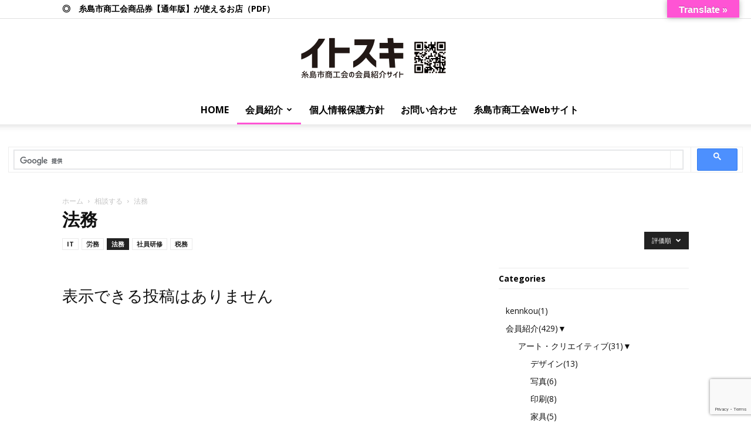

--- FILE ---
content_type: text/html; charset=UTF-8
request_url: https://itosuki.com/?cat=94&filter_by=review_high
body_size: 22191
content:
<!doctype html >
<!--[if IE 8]>    <html class="ie8" lang="en"> <![endif]-->
<!--[if IE 9]>    <html class="ie9" lang="en"> <![endif]-->
<!--[if gt IE 8]><!--> <html lang="ja"> <!--<![endif]-->
<head>
    <title>法務 | 【福岡県糸島市】糸島市商工会：会員紹介サイト【イトスキ】</title>
    <meta charset="UTF-8" />
    <meta name="viewport" content="width=device-width, initial-scale=1.0">
    <link rel="pingback" href="https://itosuki.com/xmlrpc.php" />
    <meta name='robots' content='max-image-preview:large' />
	<style>img:is([sizes="auto" i], [sizes^="auto," i]) { contain-intrinsic-size: 3000px 1500px }</style>
	<link rel='dns-prefetch' href='//translate.google.com' />
<link rel='dns-prefetch' href='//fonts.googleapis.com' />
<link rel='dns-prefetch' href='//use.fontawesome.com' />
<link rel="alternate" type="application/rss+xml" title="【福岡県糸島市】糸島市商工会：会員紹介サイト【イトスキ】 &raquo; フィード" href="https://itosuki.com/?feed=rss2" />
<link rel="alternate" type="application/rss+xml" title="【福岡県糸島市】糸島市商工会：会員紹介サイト【イトスキ】 &raquo; コメントフィード" href="https://itosuki.com/?feed=comments-rss2" />
<link rel="alternate" type="application/rss+xml" title="【福岡県糸島市】糸島市商工会：会員紹介サイト【イトスキ】 &raquo; 法務 カテゴリーのフィード" href="https://itosuki.com/?feed=rss2&#038;cat=94" />
<script type="text/javascript">
/* <![CDATA[ */
window._wpemojiSettings = {"baseUrl":"https:\/\/s.w.org\/images\/core\/emoji\/15.0.3\/72x72\/","ext":".png","svgUrl":"https:\/\/s.w.org\/images\/core\/emoji\/15.0.3\/svg\/","svgExt":".svg","source":{"concatemoji":"https:\/\/itosuki.com\/wp-includes\/js\/wp-emoji-release.min.js?ver=6.7.1"}};
/*! This file is auto-generated */
!function(i,n){var o,s,e;function c(e){try{var t={supportTests:e,timestamp:(new Date).valueOf()};sessionStorage.setItem(o,JSON.stringify(t))}catch(e){}}function p(e,t,n){e.clearRect(0,0,e.canvas.width,e.canvas.height),e.fillText(t,0,0);var t=new Uint32Array(e.getImageData(0,0,e.canvas.width,e.canvas.height).data),r=(e.clearRect(0,0,e.canvas.width,e.canvas.height),e.fillText(n,0,0),new Uint32Array(e.getImageData(0,0,e.canvas.width,e.canvas.height).data));return t.every(function(e,t){return e===r[t]})}function u(e,t,n){switch(t){case"flag":return n(e,"\ud83c\udff3\ufe0f\u200d\u26a7\ufe0f","\ud83c\udff3\ufe0f\u200b\u26a7\ufe0f")?!1:!n(e,"\ud83c\uddfa\ud83c\uddf3","\ud83c\uddfa\u200b\ud83c\uddf3")&&!n(e,"\ud83c\udff4\udb40\udc67\udb40\udc62\udb40\udc65\udb40\udc6e\udb40\udc67\udb40\udc7f","\ud83c\udff4\u200b\udb40\udc67\u200b\udb40\udc62\u200b\udb40\udc65\u200b\udb40\udc6e\u200b\udb40\udc67\u200b\udb40\udc7f");case"emoji":return!n(e,"\ud83d\udc26\u200d\u2b1b","\ud83d\udc26\u200b\u2b1b")}return!1}function f(e,t,n){var r="undefined"!=typeof WorkerGlobalScope&&self instanceof WorkerGlobalScope?new OffscreenCanvas(300,150):i.createElement("canvas"),a=r.getContext("2d",{willReadFrequently:!0}),o=(a.textBaseline="top",a.font="600 32px Arial",{});return e.forEach(function(e){o[e]=t(a,e,n)}),o}function t(e){var t=i.createElement("script");t.src=e,t.defer=!0,i.head.appendChild(t)}"undefined"!=typeof Promise&&(o="wpEmojiSettingsSupports",s=["flag","emoji"],n.supports={everything:!0,everythingExceptFlag:!0},e=new Promise(function(e){i.addEventListener("DOMContentLoaded",e,{once:!0})}),new Promise(function(t){var n=function(){try{var e=JSON.parse(sessionStorage.getItem(o));if("object"==typeof e&&"number"==typeof e.timestamp&&(new Date).valueOf()<e.timestamp+604800&&"object"==typeof e.supportTests)return e.supportTests}catch(e){}return null}();if(!n){if("undefined"!=typeof Worker&&"undefined"!=typeof OffscreenCanvas&&"undefined"!=typeof URL&&URL.createObjectURL&&"undefined"!=typeof Blob)try{var e="postMessage("+f.toString()+"("+[JSON.stringify(s),u.toString(),p.toString()].join(",")+"));",r=new Blob([e],{type:"text/javascript"}),a=new Worker(URL.createObjectURL(r),{name:"wpTestEmojiSupports"});return void(a.onmessage=function(e){c(n=e.data),a.terminate(),t(n)})}catch(e){}c(n=f(s,u,p))}t(n)}).then(function(e){for(var t in e)n.supports[t]=e[t],n.supports.everything=n.supports.everything&&n.supports[t],"flag"!==t&&(n.supports.everythingExceptFlag=n.supports.everythingExceptFlag&&n.supports[t]);n.supports.everythingExceptFlag=n.supports.everythingExceptFlag&&!n.supports.flag,n.DOMReady=!1,n.readyCallback=function(){n.DOMReady=!0}}).then(function(){return e}).then(function(){var e;n.supports.everything||(n.readyCallback(),(e=n.source||{}).concatemoji?t(e.concatemoji):e.wpemoji&&e.twemoji&&(t(e.twemoji),t(e.wpemoji)))}))}((window,document),window._wpemojiSettings);
/* ]]> */
</script>
<style id='wp-emoji-styles-inline-css' type='text/css'>

	img.wp-smiley, img.emoji {
		display: inline !important;
		border: none !important;
		box-shadow: none !important;
		height: 1em !important;
		width: 1em !important;
		margin: 0 0.07em !important;
		vertical-align: -0.1em !important;
		background: none !important;
		padding: 0 !important;
	}
</style>
<link rel='stylesheet' id='wp-block-library-css' href='https://itosuki.com/wp-includes/css/dist/block-library/style.min.css?ver=6.7.1' type='text/css' media='all' />
<style id='jquery-categories-list-categories-block-style-inline-css' type='text/css'>
.js-categories-list a,.js-categories-list a:focus,.js-categories-list a:hover{text-decoration:none}.js-categories-list .loading{display:inline-block;padding-left:5px;vertical-align:middle;width:25px}.jcl-hide{display:none}body .wp-block-js-categories-list-categories-widget ul.jcl_widget,body .wp-block-js-categories-list-categories-widget ul.jcl_widget ul,body ul.jcl_widget,ul.jcl_widget ul{list-style:none;padding-left:0}.jcl_widget ul li,.wp-block-js-categories-list-categories-widget ul.jcl_widget li{list-style:none}.jcl_widget li a{display:inline-block}.jcl_symbol{min-height:16px;width:16px}.layout-left .jcl_symbol{display:inline-block;margin-right:5px}.layout-right .jcl_symbol{margin-left:5px}.layout-right .no_child{display:none}

</style>
<style id='classic-theme-styles-inline-css' type='text/css'>
/*! This file is auto-generated */
.wp-block-button__link{color:#fff;background-color:#32373c;border-radius:9999px;box-shadow:none;text-decoration:none;padding:calc(.667em + 2px) calc(1.333em + 2px);font-size:1.125em}.wp-block-file__button{background:#32373c;color:#fff;text-decoration:none}
</style>
<style id='global-styles-inline-css' type='text/css'>
:root{--wp--preset--aspect-ratio--square: 1;--wp--preset--aspect-ratio--4-3: 4/3;--wp--preset--aspect-ratio--3-4: 3/4;--wp--preset--aspect-ratio--3-2: 3/2;--wp--preset--aspect-ratio--2-3: 2/3;--wp--preset--aspect-ratio--16-9: 16/9;--wp--preset--aspect-ratio--9-16: 9/16;--wp--preset--color--black: #000000;--wp--preset--color--cyan-bluish-gray: #abb8c3;--wp--preset--color--white: #ffffff;--wp--preset--color--pale-pink: #f78da7;--wp--preset--color--vivid-red: #cf2e2e;--wp--preset--color--luminous-vivid-orange: #ff6900;--wp--preset--color--luminous-vivid-amber: #fcb900;--wp--preset--color--light-green-cyan: #7bdcb5;--wp--preset--color--vivid-green-cyan: #00d084;--wp--preset--color--pale-cyan-blue: #8ed1fc;--wp--preset--color--vivid-cyan-blue: #0693e3;--wp--preset--color--vivid-purple: #9b51e0;--wp--preset--gradient--vivid-cyan-blue-to-vivid-purple: linear-gradient(135deg,rgba(6,147,227,1) 0%,rgb(155,81,224) 100%);--wp--preset--gradient--light-green-cyan-to-vivid-green-cyan: linear-gradient(135deg,rgb(122,220,180) 0%,rgb(0,208,130) 100%);--wp--preset--gradient--luminous-vivid-amber-to-luminous-vivid-orange: linear-gradient(135deg,rgba(252,185,0,1) 0%,rgba(255,105,0,1) 100%);--wp--preset--gradient--luminous-vivid-orange-to-vivid-red: linear-gradient(135deg,rgba(255,105,0,1) 0%,rgb(207,46,46) 100%);--wp--preset--gradient--very-light-gray-to-cyan-bluish-gray: linear-gradient(135deg,rgb(238,238,238) 0%,rgb(169,184,195) 100%);--wp--preset--gradient--cool-to-warm-spectrum: linear-gradient(135deg,rgb(74,234,220) 0%,rgb(151,120,209) 20%,rgb(207,42,186) 40%,rgb(238,44,130) 60%,rgb(251,105,98) 80%,rgb(254,248,76) 100%);--wp--preset--gradient--blush-light-purple: linear-gradient(135deg,rgb(255,206,236) 0%,rgb(152,150,240) 100%);--wp--preset--gradient--blush-bordeaux: linear-gradient(135deg,rgb(254,205,165) 0%,rgb(254,45,45) 50%,rgb(107,0,62) 100%);--wp--preset--gradient--luminous-dusk: linear-gradient(135deg,rgb(255,203,112) 0%,rgb(199,81,192) 50%,rgb(65,88,208) 100%);--wp--preset--gradient--pale-ocean: linear-gradient(135deg,rgb(255,245,203) 0%,rgb(182,227,212) 50%,rgb(51,167,181) 100%);--wp--preset--gradient--electric-grass: linear-gradient(135deg,rgb(202,248,128) 0%,rgb(113,206,126) 100%);--wp--preset--gradient--midnight: linear-gradient(135deg,rgb(2,3,129) 0%,rgb(40,116,252) 100%);--wp--preset--font-size--small: 11px;--wp--preset--font-size--medium: 20px;--wp--preset--font-size--large: 32px;--wp--preset--font-size--x-large: 42px;--wp--preset--font-size--regular: 15px;--wp--preset--font-size--larger: 50px;--wp--preset--spacing--20: 0.44rem;--wp--preset--spacing--30: 0.67rem;--wp--preset--spacing--40: 1rem;--wp--preset--spacing--50: 1.5rem;--wp--preset--spacing--60: 2.25rem;--wp--preset--spacing--70: 3.38rem;--wp--preset--spacing--80: 5.06rem;--wp--preset--shadow--natural: 6px 6px 9px rgba(0, 0, 0, 0.2);--wp--preset--shadow--deep: 12px 12px 50px rgba(0, 0, 0, 0.4);--wp--preset--shadow--sharp: 6px 6px 0px rgba(0, 0, 0, 0.2);--wp--preset--shadow--outlined: 6px 6px 0px -3px rgba(255, 255, 255, 1), 6px 6px rgba(0, 0, 0, 1);--wp--preset--shadow--crisp: 6px 6px 0px rgba(0, 0, 0, 1);}:where(.is-layout-flex){gap: 0.5em;}:where(.is-layout-grid){gap: 0.5em;}body .is-layout-flex{display: flex;}.is-layout-flex{flex-wrap: wrap;align-items: center;}.is-layout-flex > :is(*, div){margin: 0;}body .is-layout-grid{display: grid;}.is-layout-grid > :is(*, div){margin: 0;}:where(.wp-block-columns.is-layout-flex){gap: 2em;}:where(.wp-block-columns.is-layout-grid){gap: 2em;}:where(.wp-block-post-template.is-layout-flex){gap: 1.25em;}:where(.wp-block-post-template.is-layout-grid){gap: 1.25em;}.has-black-color{color: var(--wp--preset--color--black) !important;}.has-cyan-bluish-gray-color{color: var(--wp--preset--color--cyan-bluish-gray) !important;}.has-white-color{color: var(--wp--preset--color--white) !important;}.has-pale-pink-color{color: var(--wp--preset--color--pale-pink) !important;}.has-vivid-red-color{color: var(--wp--preset--color--vivid-red) !important;}.has-luminous-vivid-orange-color{color: var(--wp--preset--color--luminous-vivid-orange) !important;}.has-luminous-vivid-amber-color{color: var(--wp--preset--color--luminous-vivid-amber) !important;}.has-light-green-cyan-color{color: var(--wp--preset--color--light-green-cyan) !important;}.has-vivid-green-cyan-color{color: var(--wp--preset--color--vivid-green-cyan) !important;}.has-pale-cyan-blue-color{color: var(--wp--preset--color--pale-cyan-blue) !important;}.has-vivid-cyan-blue-color{color: var(--wp--preset--color--vivid-cyan-blue) !important;}.has-vivid-purple-color{color: var(--wp--preset--color--vivid-purple) !important;}.has-black-background-color{background-color: var(--wp--preset--color--black) !important;}.has-cyan-bluish-gray-background-color{background-color: var(--wp--preset--color--cyan-bluish-gray) !important;}.has-white-background-color{background-color: var(--wp--preset--color--white) !important;}.has-pale-pink-background-color{background-color: var(--wp--preset--color--pale-pink) !important;}.has-vivid-red-background-color{background-color: var(--wp--preset--color--vivid-red) !important;}.has-luminous-vivid-orange-background-color{background-color: var(--wp--preset--color--luminous-vivid-orange) !important;}.has-luminous-vivid-amber-background-color{background-color: var(--wp--preset--color--luminous-vivid-amber) !important;}.has-light-green-cyan-background-color{background-color: var(--wp--preset--color--light-green-cyan) !important;}.has-vivid-green-cyan-background-color{background-color: var(--wp--preset--color--vivid-green-cyan) !important;}.has-pale-cyan-blue-background-color{background-color: var(--wp--preset--color--pale-cyan-blue) !important;}.has-vivid-cyan-blue-background-color{background-color: var(--wp--preset--color--vivid-cyan-blue) !important;}.has-vivid-purple-background-color{background-color: var(--wp--preset--color--vivid-purple) !important;}.has-black-border-color{border-color: var(--wp--preset--color--black) !important;}.has-cyan-bluish-gray-border-color{border-color: var(--wp--preset--color--cyan-bluish-gray) !important;}.has-white-border-color{border-color: var(--wp--preset--color--white) !important;}.has-pale-pink-border-color{border-color: var(--wp--preset--color--pale-pink) !important;}.has-vivid-red-border-color{border-color: var(--wp--preset--color--vivid-red) !important;}.has-luminous-vivid-orange-border-color{border-color: var(--wp--preset--color--luminous-vivid-orange) !important;}.has-luminous-vivid-amber-border-color{border-color: var(--wp--preset--color--luminous-vivid-amber) !important;}.has-light-green-cyan-border-color{border-color: var(--wp--preset--color--light-green-cyan) !important;}.has-vivid-green-cyan-border-color{border-color: var(--wp--preset--color--vivid-green-cyan) !important;}.has-pale-cyan-blue-border-color{border-color: var(--wp--preset--color--pale-cyan-blue) !important;}.has-vivid-cyan-blue-border-color{border-color: var(--wp--preset--color--vivid-cyan-blue) !important;}.has-vivid-purple-border-color{border-color: var(--wp--preset--color--vivid-purple) !important;}.has-vivid-cyan-blue-to-vivid-purple-gradient-background{background: var(--wp--preset--gradient--vivid-cyan-blue-to-vivid-purple) !important;}.has-light-green-cyan-to-vivid-green-cyan-gradient-background{background: var(--wp--preset--gradient--light-green-cyan-to-vivid-green-cyan) !important;}.has-luminous-vivid-amber-to-luminous-vivid-orange-gradient-background{background: var(--wp--preset--gradient--luminous-vivid-amber-to-luminous-vivid-orange) !important;}.has-luminous-vivid-orange-to-vivid-red-gradient-background{background: var(--wp--preset--gradient--luminous-vivid-orange-to-vivid-red) !important;}.has-very-light-gray-to-cyan-bluish-gray-gradient-background{background: var(--wp--preset--gradient--very-light-gray-to-cyan-bluish-gray) !important;}.has-cool-to-warm-spectrum-gradient-background{background: var(--wp--preset--gradient--cool-to-warm-spectrum) !important;}.has-blush-light-purple-gradient-background{background: var(--wp--preset--gradient--blush-light-purple) !important;}.has-blush-bordeaux-gradient-background{background: var(--wp--preset--gradient--blush-bordeaux) !important;}.has-luminous-dusk-gradient-background{background: var(--wp--preset--gradient--luminous-dusk) !important;}.has-pale-ocean-gradient-background{background: var(--wp--preset--gradient--pale-ocean) !important;}.has-electric-grass-gradient-background{background: var(--wp--preset--gradient--electric-grass) !important;}.has-midnight-gradient-background{background: var(--wp--preset--gradient--midnight) !important;}.has-small-font-size{font-size: var(--wp--preset--font-size--small) !important;}.has-medium-font-size{font-size: var(--wp--preset--font-size--medium) !important;}.has-large-font-size{font-size: var(--wp--preset--font-size--large) !important;}.has-x-large-font-size{font-size: var(--wp--preset--font-size--x-large) !important;}
:where(.wp-block-post-template.is-layout-flex){gap: 1.25em;}:where(.wp-block-post-template.is-layout-grid){gap: 1.25em;}
:where(.wp-block-columns.is-layout-flex){gap: 2em;}:where(.wp-block-columns.is-layout-grid){gap: 2em;}
:root :where(.wp-block-pullquote){font-size: 1.5em;line-height: 1.6;}
</style>
<link rel='stylesheet' id='contact-form-7-css' href='https://itosuki.com/wp-content/plugins/contact-form-7/includes/css/styles.css?ver=6.0.2' type='text/css' media='all' />
<link rel='stylesheet' id='google-language-translator-css' href='https://itosuki.com/wp-content/plugins/google-language-translator/css/style.css?ver=6.0.20' type='text/css' media='' />
<link rel='stylesheet' id='glt-toolbar-styles-css' href='https://itosuki.com/wp-content/plugins/google-language-translator/css/toolbar.css?ver=6.0.20' type='text/css' media='' />
<link rel='stylesheet' id='ppress-frontend-css' href='https://itosuki.com/wp-content/plugins/wp-user-avatar/assets/css/frontend.min.css?ver=4.15.20' type='text/css' media='all' />
<link rel='stylesheet' id='ppress-flatpickr-css' href='https://itosuki.com/wp-content/plugins/wp-user-avatar/assets/flatpickr/flatpickr.min.css?ver=4.15.20' type='text/css' media='all' />
<link rel='stylesheet' id='ppress-select2-css' href='https://itosuki.com/wp-content/plugins/wp-user-avatar/assets/select2/select2.min.css?ver=6.7.1' type='text/css' media='all' />
<link rel='stylesheet' id='td-plugin-multi-purpose-css' href='https://itosuki.com/wp-content/plugins/td-composer/td-multi-purpose/style.css?ver=819b7f9b02b0195f80e3eab970f44973x' type='text/css' media='all' />
<link rel='stylesheet' id='google-fonts-style-css' href='https://fonts.googleapis.com/css?family=Open+Sans%3A300italic%2C400%2C400italic%2C600%2C600italic%2C700%7CRoboto%3A300%2C400%2C400italic%2C500%2C500italic%2C700%2C900&#038;display=swap&#038;ver=10.2' type='text/css' media='all' />
<link rel='stylesheet' id='td-theme-css' href='https://itosuki.com/wp-content/themes/itosuki/style.css?ver=10.2' type='text/css' media='all' />
<style id='td-theme-inline-css' type='text/css'>
    
        @media (max-width: 767px) {
            .td-header-desktop-wrap {
                display: none;
            }
        }
        @media (min-width: 767px) {
            .td-header-mobile-wrap {
                display: none;
            }
        }
    
	
</style>
<link rel='stylesheet' id='bfa-font-awesome-css' href='https://use.fontawesome.com/releases/v5.15.4/css/all.css?ver=2.0.3' type='text/css' media='all' />
<link rel='stylesheet' id='bfa-font-awesome-v4-shim-css' href='https://use.fontawesome.com/releases/v5.15.4/css/v4-shims.css?ver=2.0.3' type='text/css' media='all' />
<style id='bfa-font-awesome-v4-shim-inline-css' type='text/css'>

			@font-face {
				font-family: 'FontAwesome';
				src: url('https://use.fontawesome.com/releases/v5.15.4/webfonts/fa-brands-400.eot'),
				url('https://use.fontawesome.com/releases/v5.15.4/webfonts/fa-brands-400.eot?#iefix') format('embedded-opentype'),
				url('https://use.fontawesome.com/releases/v5.15.4/webfonts/fa-brands-400.woff2') format('woff2'),
				url('https://use.fontawesome.com/releases/v5.15.4/webfonts/fa-brands-400.woff') format('woff'),
				url('https://use.fontawesome.com/releases/v5.15.4/webfonts/fa-brands-400.ttf') format('truetype'),
				url('https://use.fontawesome.com/releases/v5.15.4/webfonts/fa-brands-400.svg#fontawesome') format('svg');
			}

			@font-face {
				font-family: 'FontAwesome';
				src: url('https://use.fontawesome.com/releases/v5.15.4/webfonts/fa-solid-900.eot'),
				url('https://use.fontawesome.com/releases/v5.15.4/webfonts/fa-solid-900.eot?#iefix') format('embedded-opentype'),
				url('https://use.fontawesome.com/releases/v5.15.4/webfonts/fa-solid-900.woff2') format('woff2'),
				url('https://use.fontawesome.com/releases/v5.15.4/webfonts/fa-solid-900.woff') format('woff'),
				url('https://use.fontawesome.com/releases/v5.15.4/webfonts/fa-solid-900.ttf') format('truetype'),
				url('https://use.fontawesome.com/releases/v5.15.4/webfonts/fa-solid-900.svg#fontawesome') format('svg');
			}

			@font-face {
				font-family: 'FontAwesome';
				src: url('https://use.fontawesome.com/releases/v5.15.4/webfonts/fa-regular-400.eot'),
				url('https://use.fontawesome.com/releases/v5.15.4/webfonts/fa-regular-400.eot?#iefix') format('embedded-opentype'),
				url('https://use.fontawesome.com/releases/v5.15.4/webfonts/fa-regular-400.woff2') format('woff2'),
				url('https://use.fontawesome.com/releases/v5.15.4/webfonts/fa-regular-400.woff') format('woff'),
				url('https://use.fontawesome.com/releases/v5.15.4/webfonts/fa-regular-400.ttf') format('truetype'),
				url('https://use.fontawesome.com/releases/v5.15.4/webfonts/fa-regular-400.svg#fontawesome') format('svg');
				unicode-range: U+F004-F005,U+F007,U+F017,U+F022,U+F024,U+F02E,U+F03E,U+F044,U+F057-F059,U+F06E,U+F070,U+F075,U+F07B-F07C,U+F080,U+F086,U+F089,U+F094,U+F09D,U+F0A0,U+F0A4-F0A7,U+F0C5,U+F0C7-F0C8,U+F0E0,U+F0EB,U+F0F3,U+F0F8,U+F0FE,U+F111,U+F118-F11A,U+F11C,U+F133,U+F144,U+F146,U+F14A,U+F14D-F14E,U+F150-F152,U+F15B-F15C,U+F164-F165,U+F185-F186,U+F191-F192,U+F1AD,U+F1C1-F1C9,U+F1CD,U+F1D8,U+F1E3,U+F1EA,U+F1F6,U+F1F9,U+F20A,U+F247-F249,U+F24D,U+F254-F25B,U+F25D,U+F267,U+F271-F274,U+F279,U+F28B,U+F28D,U+F2B5-F2B6,U+F2B9,U+F2BB,U+F2BD,U+F2C1-F2C2,U+F2D0,U+F2D2,U+F2DC,U+F2ED,U+F328,U+F358-F35B,U+F3A5,U+F3D1,U+F410,U+F4AD;
			}
		
</style>
<link rel='stylesheet' id='td-legacy-framework-front-style-css' href='https://itosuki.com/wp-content/plugins/td-composer/legacy/Newspaper/assets/css/td_legacy_main.css?ver=819b7f9b02b0195f80e3eab970f44973x' type='text/css' media='all' />
<link rel='stylesheet' id='td-standard-pack-framework-front-style-css' href='https://itosuki.com/wp-content/plugins/td-standard-pack/Newspaper/assets/css/td_standard_pack_main.css?ver=f3d6322e6f953bf07f46586e1d97917d' type='text/css' media='all' />
<link rel='stylesheet' id='td-theme-demo-style-css' href='https://itosuki.com/wp-content/plugins/td-composer/legacy/Newspaper/includes/demos/local_news/demo_style.css?ver=10.2' type='text/css' media='all' />
<link rel='stylesheet' id='tdb_front_style-css' href='https://itosuki.com/wp-content/plugins/td-cloud-library/assets/css/tdb_less_front.css?ver=c8cba5620a72d5b299fa8f62aeca6adfx' type='text/css' media='all' />
<script type="text/javascript" src="https://itosuki.com/wp-includes/js/jquery/jquery.min.js?ver=3.7.1" id="jquery-core-js"></script>
<script type="text/javascript" src="https://itosuki.com/wp-includes/js/jquery/jquery-migrate.min.js?ver=3.4.1" id="jquery-migrate-js"></script>
<script type="text/javascript" src="https://itosuki.com/wp-content/plugins/wp-user-avatar/assets/flatpickr/flatpickr.min.js?ver=4.15.20" id="ppress-flatpickr-js"></script>
<script type="text/javascript" src="https://itosuki.com/wp-content/plugins/wp-user-avatar/assets/select2/select2.min.js?ver=4.15.20" id="ppress-select2-js"></script>
<link rel="https://api.w.org/" href="https://itosuki.com/index.php?rest_route=/" /><link rel="alternate" title="JSON" type="application/json" href="https://itosuki.com/index.php?rest_route=/wp/v2/categories/94" /><link rel="EditURI" type="application/rsd+xml" title="RSD" href="https://itosuki.com/xmlrpc.php?rsd" />
<meta name="generator" content="WordPress 6.7.1" />
<style>p.hello{font-size:12px;color:darkgray;}#google_language_translator,#flags{text-align:left;}#google_language_translator{clear:both;}#flags{width:165px;}#flags a{display:inline-block;margin-right:2px;}#google_language_translator{width:auto!important;}div.skiptranslate.goog-te-gadget{display:inline!important;}.goog-tooltip{display: none!important;}.goog-tooltip:hover{display: none!important;}.goog-text-highlight{background-color:transparent!important;border:none!important;box-shadow:none!important;}#google_language_translator select.goog-te-combo{color:#32373c;}#google_language_translator{color:transparent;}body{top:0px!important;}#goog-gt-{display:none!important;}font font{background-color:transparent!important;box-shadow:none!important;position:initial!important;}#glt-translate-trigger{bottom:auto;top:0;}.tool-container.tool-top{top:50px!important;bottom:auto!important;}.tool-container.tool-top .arrow{border-color:transparent transparent #d0cbcb; top:-14px;}#glt-translate-trigger > span{color:#ffffff;}#glt-translate-trigger{background:#ff54d4;}.goog-te-gadget .goog-te-combo{width:100%;}</style><!--[if lt IE 9]><script src="https://cdnjs.cloudflare.com/ajax/libs/html5shiv/3.7.3/html5shiv.js"></script><![endif]-->
        <script>
        window.tdb_globals = {"wpRestNonce":"f32017becd","wpRestUrl":"https:\/\/itosuki.com\/index.php?rest_route=\/","permalinkStructure":"","isAjax":false,"isAdminBarShowing":false,"autoloadScrollPercent":50};
    </script>
    			<script>
				window.tdwGlobal = {"adminUrl":"https:\/\/itosuki.com\/wp-admin\/","wpRestNonce":"f32017becd","wpRestUrl":"https:\/\/itosuki.com\/index.php?rest_route=\/","permalinkStructure":""};
			</script>
			<style type="text/css">.recentcomments a{display:inline !important;padding:0 !important;margin:0 !important;}</style>
<!-- Jetpack Open Graph Tags -->
<meta property="og:type" content="website" />
<meta property="og:title" content="法務 &#8211; 【福岡県糸島市】糸島市商工会：会員紹介サイト【イトスキ】" />
<meta property="og:url" content="https://itosuki.com/?cat=94" />
<meta property="og:site_name" content="【福岡県糸島市】糸島市商工会：会員紹介サイト【イトスキ】" />
<meta property="og:image" content="https://s0.wp.com/i/blank.jpg" />
<meta property="og:image:alt" content="" />
<meta property="og:locale" content="ja_JP" />

<!-- End Jetpack Open Graph Tags -->

<!-- JS generated by theme -->

<script>
    
    

	    var tdBlocksArray = []; //here we store all the items for the current page

	    //td_block class - each ajax block uses a object of this class for requests
	    function tdBlock() {
		    this.id = '';
		    this.block_type = 1; //block type id (1-234 etc)
		    this.atts = '';
		    this.td_column_number = '';
		    this.td_current_page = 1; //
		    this.post_count = 0; //from wp
		    this.found_posts = 0; //from wp
		    this.max_num_pages = 0; //from wp
		    this.td_filter_value = ''; //current live filter value
		    this.is_ajax_running = false;
		    this.td_user_action = ''; // load more or infinite loader (used by the animation)
		    this.header_color = '';
		    this.ajax_pagination_infinite_stop = ''; //show load more at page x
	    }


        // td_js_generator - mini detector
        (function(){
            var htmlTag = document.getElementsByTagName("html")[0];

	        if ( navigator.userAgent.indexOf("MSIE 10.0") > -1 ) {
                htmlTag.className += ' ie10';
            }

            if ( !!navigator.userAgent.match(/Trident.*rv\:11\./) ) {
                htmlTag.className += ' ie11';
            }

	        if ( navigator.userAgent.indexOf("Edge") > -1 ) {
                htmlTag.className += ' ieEdge';
            }

            if ( /(iPad|iPhone|iPod)/g.test(navigator.userAgent) ) {
                htmlTag.className += ' td-md-is-ios';
            }

            var user_agent = navigator.userAgent.toLowerCase();
            if ( user_agent.indexOf("android") > -1 ) {
                htmlTag.className += ' td-md-is-android';
            }

            if ( -1 !== navigator.userAgent.indexOf('Mac OS X')  ) {
                htmlTag.className += ' td-md-is-os-x';
            }

            if ( /chrom(e|ium)/.test(navigator.userAgent.toLowerCase()) ) {
               htmlTag.className += ' td-md-is-chrome';
            }

            if ( -1 !== navigator.userAgent.indexOf('Firefox') ) {
                htmlTag.className += ' td-md-is-firefox';
            }

            if ( -1 !== navigator.userAgent.indexOf('Safari') && -1 === navigator.userAgent.indexOf('Chrome') ) {
                htmlTag.className += ' td-md-is-safari';
            }

            if( -1 !== navigator.userAgent.indexOf('IEMobile') ){
                htmlTag.className += ' td-md-is-iemobile';
            }

        })();




        var tdLocalCache = {};

        ( function () {
            "use strict";

            tdLocalCache = {
                data: {},
                remove: function (resource_id) {
                    delete tdLocalCache.data[resource_id];
                },
                exist: function (resource_id) {
                    return tdLocalCache.data.hasOwnProperty(resource_id) && tdLocalCache.data[resource_id] !== null;
                },
                get: function (resource_id) {
                    return tdLocalCache.data[resource_id];
                },
                set: function (resource_id, cachedData) {
                    tdLocalCache.remove(resource_id);
                    tdLocalCache.data[resource_id] = cachedData;
                }
            };
        })();

    
    
var td_viewport_interval_list=[{"limitBottom":767,"sidebarWidth":228},{"limitBottom":1018,"sidebarWidth":300},{"limitBottom":1140,"sidebarWidth":324}];
var td_animation_stack_effect="type0";
var tds_animation_stack=true;
var td_animation_stack_specific_selectors=".entry-thumb, img";
var td_animation_stack_general_selectors=".td-animation-stack img, .td-animation-stack .entry-thumb, .post img";
var tdc_is_installed="yes";
var td_ajax_url="https:\/\/itosuki.com\/wp-admin\/admin-ajax.php?td_theme_name=Newspaper&v=10.2";
var td_get_template_directory_uri="https:\/\/itosuki.com\/wp-content\/plugins\/td-composer\/legacy\/common";
var tds_snap_menu="smart_snap_always";
var tds_logo_on_sticky="show";
var tds_header_style="10";
var td_please_wait="\u304a\u5f85\u3061\u304f\u3060\u3055\u3044";
var td_email_user_pass_incorrect="\u30e6\u30fc\u30b6\u30fc\u304b\u30d1\u30b9\u30ef\u30fc\u30c9\u304c\u9593\u9055\u3063\u3066\u307e\u3059\uff01";
var td_email_user_incorrect="E\u30e1\u30fc\u30eb\u304b\u30e6\u30fc\u30b6\u540d\u304c\u9593\u9055\u3063\u3066\u307e\u3059\uff01";
var td_email_incorrect="E\u30e1\u30fc\u30eb\u304c\u9593\u9055\u3063\u3066\u307e\u3059\uff01";
var tds_more_articles_on_post_enable="";
var tds_more_articles_on_post_time_to_wait="";
var tds_more_articles_on_post_pages_distance_from_top=0;
var tds_theme_color_site_wide="#ff54d4";
var tds_smart_sidebar="enabled";
var tdThemeName="Newspaper";
var td_magnific_popup_translation_tPrev="\u524d\uff08\u5de6\u30a2\u30ed\u30fc\u3000\u30ad\u30fc\uff09";
var td_magnific_popup_translation_tNext="\u6b21\uff08\u53f3\u30a2\u30ed\u30fc\u3000\u30ad\u30fc\uff09";
var td_magnific_popup_translation_tCounter="\uff05curr%\u306e\uff05total\uff05";
var td_magnific_popup_translation_ajax_tError="\uff05url%\u306e\u30b3\u30f3\u30c6\u30f3\u30c4\u306f\u30ed\u30fc\u30c9\u3067\u304d\u307e\u305b\u3093\u3067\u3057\u305f\u3002";
var td_magnific_popup_translation_image_tError="#\uff05curr%\u304b\u3089\u306e\u753b\u50cf\u306f\u30ed\u30fc\u30c9\u3067\u304d\u307e\u305b\u3093\u3067\u3057\u305f\u3002";
var tdBlockNonce="ca85f060b8";
var tdDateNamesI18n={"month_names":["1\u6708","2\u6708","3\u6708","4\u6708","5\u6708","6\u6708","7\u6708","8\u6708","9\u6708","10\u6708","11\u6708","12\u6708"],"month_names_short":["1\u6708","2\u6708","3\u6708","4\u6708","5\u6708","6\u6708","7\u6708","8\u6708","9\u6708","10\u6708","11\u6708","12\u6708"],"day_names":["\u65e5\u66dc\u65e5","\u6708\u66dc\u65e5","\u706b\u66dc\u65e5","\u6c34\u66dc\u65e5","\u6728\u66dc\u65e5","\u91d1\u66dc\u65e5","\u571f\u66dc\u65e5"],"day_names_short":["\u65e5","\u6708","\u706b","\u6c34","\u6728","\u91d1","\u571f"]};
var td_ad_background_click_link="";
var td_ad_background_click_target="";
</script>


<!-- Header style compiled by theme -->

<style>
    
.td-header-wrap .black-menu .sf-menu > .current-menu-item > a,
    .td-header-wrap .black-menu .sf-menu > .current-menu-ancestor > a,
    .td-header-wrap .black-menu .sf-menu > .current-category-ancestor > a,
    .td-header-wrap .black-menu .sf-menu > li > a:hover,
    .td-header-wrap .black-menu .sf-menu > .sfHover > a,
    .sf-menu > .current-menu-item > a:after,
    .sf-menu > .current-menu-ancestor > a:after,
    .sf-menu > .current-category-ancestor > a:after,
    .sf-menu > li:hover > a:after,
    .sf-menu > .sfHover > a:after,
    .header-search-wrap .td-drop-down-search:after,
    .header-search-wrap .td-drop-down-search .btn:hover,
    input[type=submit]:hover,
    .td-read-more a,
    .td-post-category:hover,
    .td_top_authors .td-active .td-author-post-count,
    .td_top_authors .td-active .td-author-comments-count,
    .td_top_authors .td_mod_wrap:hover .td-author-post-count,
    .td_top_authors .td_mod_wrap:hover .td-author-comments-count,
    .td-404-sub-sub-title a:hover,
    .td-search-form-widget .wpb_button:hover,
    .td-rating-bar-wrap div,
    .dropcap,
    .td_wrapper_video_playlist .td_video_controls_playlist_wrapper,
    .wpb_default,
    .wpb_default:hover,
    .td-left-smart-list:hover,
    .td-right-smart-list:hover,
    .woocommerce-checkout .woocommerce input.button:hover,
    .woocommerce-page .woocommerce a.button:hover,
    .woocommerce-account div.woocommerce .button:hover,
    #bbpress-forums button:hover,
    .bbp_widget_login .button:hover,
    .td-footer-wrapper .td-post-category,
    .td-footer-wrapper .widget_product_search input[type="submit"]:hover,
    .woocommerce .product a.button:hover,
    .woocommerce .product #respond input#submit:hover,
    .woocommerce .checkout input#place_order:hover,
    .woocommerce .woocommerce.widget .button:hover,
    .single-product .product .summary .cart .button:hover,
    .woocommerce-cart .woocommerce table.cart .button:hover,
    .woocommerce-cart .woocommerce .shipping-calculator-form .button:hover,
    .td-next-prev-wrap a:hover,
    .td-load-more-wrap a:hover,
    .td-post-small-box a:hover,
    .page-nav .current,
    .page-nav:first-child > div,
    #bbpress-forums .bbp-pagination .current,
    #bbpress-forums #bbp-single-user-details #bbp-user-navigation li.current a,
    .td-theme-slider:hover .slide-meta-cat a,
    a.vc_btn-black:hover,
    .td-trending-now-wrapper:hover .td-trending-now-title,
    .td-scroll-up,
    .td-smart-list-button:hover,
    .td-weather-information:before,
    .td-weather-week:before,
    .td_block_exchange .td-exchange-header:before,
    .td-pulldown-syle-2 .td-subcat-dropdown ul:after,
    .td_block_template_9 .td-block-title:after,
    .td_block_template_15 .td-block-title:before,
    div.wpforms-container .wpforms-form div.wpforms-submit-container button[type=submit] {
        background-color: #ff54d4;
    }

    .td_block_template_4 .td-related-title .td-cur-simple-item:before {
        border-color: #ff54d4 transparent transparent transparent !important;
    }

    .woocommerce .woocommerce-message .button:hover,
    .woocommerce .woocommerce-error .button:hover,
    .woocommerce .woocommerce-info .button:hover {
        background-color: #ff54d4 !important;
    }
    
    
    .td_block_template_4 .td-related-title .td-cur-simple-item,
    .td_block_template_3 .td-related-title .td-cur-simple-item,
    .td_block_template_9 .td-related-title:after {
        background-color: #ff54d4;
    }

    .woocommerce .product .onsale,
    .woocommerce.widget .ui-slider .ui-slider-handle {
        background: none #ff54d4;
    }

    .woocommerce.widget.widget_layered_nav_filters ul li a {
        background: none repeat scroll 0 0 #ff54d4 !important;
    }

    a,
    cite a:hover,
    .td-page-content blockquote p,
    .td-post-content blockquote p,
    .mce-content-body blockquote p,
    .comment-content blockquote p,
    .wpb_text_column blockquote p,
    .td_block_text_with_title blockquote p,
    .td_module_wrap:hover .entry-title a,
    .td-subcat-filter .td-subcat-list a:hover,
    .td-subcat-filter .td-subcat-dropdown a:hover,
    .td_quote_on_blocks,
    .dropcap2,
    .dropcap3,
    .td_top_authors .td-active .td-authors-name a,
    .td_top_authors .td_mod_wrap:hover .td-authors-name a,
    .td-post-next-prev-content a:hover,
    .author-box-wrap .td-author-social a:hover,
    .td-author-name a:hover,
    .td-author-url a:hover,
    .comment-reply-link:hover,
    .logged-in-as a:hover,
    #cancel-comment-reply-link:hover,
    .td-search-query,
    .widget a:hover,
    .td_wp_recentcomments a:hover,
    .archive .widget_archive .current,
    .archive .widget_archive .current a,
    .widget_calendar tfoot a:hover,
    .woocommerce a.added_to_cart:hover,
    .woocommerce-account .woocommerce-MyAccount-navigation a:hover,
    #bbpress-forums li.bbp-header .bbp-reply-content span a:hover,
    #bbpress-forums .bbp-forum-freshness a:hover,
    #bbpress-forums .bbp-topic-freshness a:hover,
    #bbpress-forums .bbp-forums-list li a:hover,
    #bbpress-forums .bbp-forum-title:hover,
    #bbpress-forums .bbp-topic-permalink:hover,
    #bbpress-forums .bbp-topic-started-by a:hover,
    #bbpress-forums .bbp-topic-started-in a:hover,
    #bbpress-forums .bbp-body .super-sticky li.bbp-topic-title .bbp-topic-permalink,
    #bbpress-forums .bbp-body .sticky li.bbp-topic-title .bbp-topic-permalink,
    .widget_display_replies .bbp-author-name,
    .widget_display_topics .bbp-author-name,
    .td-subfooter-menu li a:hover,
    a.vc_btn-black:hover,
    .td-smart-list-dropdown-wrap .td-smart-list-button:hover,
    .td-instagram-user a,
    .td-block-title-wrap .td-wrapper-pulldown-filter .td-pulldown-filter-display-option:hover,
    .td-block-title-wrap .td-wrapper-pulldown-filter .td-pulldown-filter-display-option:hover i,
    .td-block-title-wrap .td-wrapper-pulldown-filter .td-pulldown-filter-link:hover,
    .td-block-title-wrap .td-wrapper-pulldown-filter .td-pulldown-filter-item .td-cur-simple-item,
    .td_block_template_2 .td-related-title .td-cur-simple-item,
    .td_block_template_5 .td-related-title .td-cur-simple-item,
    .td_block_template_6 .td-related-title .td-cur-simple-item,
    .td_block_template_7 .td-related-title .td-cur-simple-item,
    .td_block_template_8 .td-related-title .td-cur-simple-item,
    .td_block_template_9 .td-related-title .td-cur-simple-item,
    .td_block_template_10 .td-related-title .td-cur-simple-item,
    .td_block_template_11 .td-related-title .td-cur-simple-item,
    .td_block_template_12 .td-related-title .td-cur-simple-item,
    .td_block_template_13 .td-related-title .td-cur-simple-item,
    .td_block_template_14 .td-related-title .td-cur-simple-item,
    .td_block_template_15 .td-related-title .td-cur-simple-item,
    .td_block_template_16 .td-related-title .td-cur-simple-item,
    .td_block_template_17 .td-related-title .td-cur-simple-item,
    .td-theme-wrap .sf-menu ul .td-menu-item > a:hover,
    .td-theme-wrap .sf-menu ul .sfHover > a,
    .td-theme-wrap .sf-menu ul .current-menu-ancestor > a,
    .td-theme-wrap .sf-menu ul .current-category-ancestor > a,
    .td-theme-wrap .sf-menu ul .current-menu-item > a,
    .td_outlined_btn,
     .td_block_categories_tags .td-ct-item:hover {
        color: #ff54d4;
    }

    a.vc_btn-black.vc_btn_square_outlined:hover,
    a.vc_btn-black.vc_btn_outlined:hover {
        color: #ff54d4 !important;
    }

    .td-next-prev-wrap a:hover,
    .td-load-more-wrap a:hover,
    .td-post-small-box a:hover,
    .page-nav .current,
    .page-nav:first-child > div,
    #bbpress-forums .bbp-pagination .current,
    .post .td_quote_box,
    .page .td_quote_box,
    a.vc_btn-black:hover,
    .td_block_template_5 .td-block-title > *,
    .td_outlined_btn {
        border-color: #ff54d4;
    }

    .td_wrapper_video_playlist .td_video_currently_playing:after {
        border-color: #ff54d4 !important;
    }

    .header-search-wrap .td-drop-down-search:before {
        border-color: transparent transparent #ff54d4 transparent;
    }

    .block-title > span,
    .block-title > a,
    .block-title > label,
    .widgettitle,
    .widgettitle:after,
    .td-trending-now-title,
    .td-trending-now-wrapper:hover .td-trending-now-title,
    .wpb_tabs li.ui-tabs-active a,
    .wpb_tabs li:hover a,
    .vc_tta-container .vc_tta-color-grey.vc_tta-tabs-position-top.vc_tta-style-classic .vc_tta-tabs-container .vc_tta-tab.vc_active > a,
    .vc_tta-container .vc_tta-color-grey.vc_tta-tabs-position-top.vc_tta-style-classic .vc_tta-tabs-container .vc_tta-tab:hover > a,
    .td_block_template_1 .td-related-title .td-cur-simple-item,
    .woocommerce .product .products h2:not(.woocommerce-loop-product__title),
    .td-subcat-filter .td-subcat-dropdown:hover .td-subcat-more, 
    .td_3D_btn,
    .td_shadow_btn,
    .td_default_btn,
    .td_round_btn, 
    .td_outlined_btn:hover {
    	background-color: #ff54d4;
    }

    .woocommerce div.product .woocommerce-tabs ul.tabs li.active {
    	background-color: #ff54d4 !important;
    }

    .block-title,
    .td_block_template_1 .td-related-title,
    .wpb_tabs .wpb_tabs_nav,
    .vc_tta-container .vc_tta-color-grey.vc_tta-tabs-position-top.vc_tta-style-classic .vc_tta-tabs-container,
    .woocommerce div.product .woocommerce-tabs ul.tabs:before {
        border-color: #ff54d4;
    }
    .td_block_wrap .td-subcat-item a.td-cur-simple-item {
	    color: #ff54d4;
	}


    
    .td-grid-style-4 .entry-title
    {
        background-color: rgba(255, 84, 212, 0.7);
    }

    
    .td-menu-background:before,
    .td-search-background:before {
        background: rgba(0,0,0,0.7);
        background: -moz-linear-gradient(top, rgba(0,0,0,0.7) 0%, rgba(0,30,66,0.7) 100%);
        background: -webkit-gradient(left top, left bottom, color-stop(0%, rgba(0,0,0,0.7)), color-stop(100%, rgba(0,30,66,0.7)));
        background: -webkit-linear-gradient(top, rgba(0,0,0,0.7) 0%, rgba(0,30,66,0.7) 100%);
        background: -o-linear-gradient(top, rgba(0,0,0,0.7) 0%, rgba(0,30,66,0.7) 100%);
        background: -ms-linear-gradient(top, rgba(0,0,0,0.7) 0%, rgba(0,30,66,0.7) 100%);
        background: linear-gradient(to bottom, rgba(0,0,0,0.7) 0%, rgba(0,30,66,0.7) 100%);
        filter: progid:DXImageTransform.Microsoft.gradient( startColorstr='rgba(0,0,0,0.7)', endColorstr='rgba(0,30,66,0.7)', GradientType=0 );
    }

    
    ul.sf-menu > .menu-item > a {
        font-size:16px;
	line-height:50px;
	font-weight:bold;
	text-transform:none;
	
    }
    
    .sf-menu ul .menu-item a {
        font-family:"Open Sans";
	font-size:16px;
	font-weight:bold;
	text-transform:none;
	
    }
    
    .td-mobile-content .td-mobile-main-menu > li > a {
        text-transform:none;
	
    }
    
    .td-mobile-content .sub-menu a {
        text-transform:none;
	
    }
    
    .td-page-title,
    .woocommerce-page .page-title,
    .td-category-title-holder .td-page-title {
    	font-family:"Open Sans";
	font-weight:bold;
	text-transform:uppercase;
	
    }
    
    .td-page-content h1,
    .wpb_text_column h1 {
    	font-family:"Open Sans";
	font-weight:bold;
	text-transform:uppercase;
	
    }
    
    .td-page-content h2,
    .wpb_text_column h2 {
    	font-family:"Open Sans";
	font-weight:bold;
	text-transform:uppercase;
	
    }
    
    .td-page-content h3,
    .wpb_text_column h3 {
    	font-family:"Open Sans";
	font-weight:bold;
	text-transform:uppercase;
	
    }
    
    .td-page-content h4,
    .wpb_text_column h4 {
    	font-family:"Open Sans";
	font-weight:bold;
	text-transform:uppercase;
	
    }
    
    .td-page-content h5,
    .wpb_text_column h5 {
    	font-family:"Open Sans";
	font-weight:bold;
	text-transform:uppercase;
	
    }
    
    .td-page-content h6,
    .wpb_text_column h6 {
    	font-family:"Open Sans";
	font-weight:bold;
	text-transform:uppercase;
	
    }.td-header-style-12 .td-header-menu-wrap-full,
    .td-header-style-12 .td-affix,
    .td-grid-style-1.td-hover-1 .td-big-grid-post:hover .td-post-category,
    .td-grid-style-5.td-hover-1 .td-big-grid-post:hover .td-post-category,
    .td_category_template_3 .td-current-sub-category,
    .td_category_template_8 .td-category-header .td-category a.td-current-sub-category,
    .td_category_template_4 .td-category-siblings .td-category a:hover,
     .td_block_big_grid_9.td-grid-style-1 .td-post-category,
    .td_block_big_grid_9.td-grid-style-5 .td-post-category,
    .td-grid-style-6.td-hover-1 .td-module-thumb:after,
     .tdm-menu-active-style5 .td-header-menu-wrap .sf-menu > .current-menu-item > a,
    .tdm-menu-active-style5 .td-header-menu-wrap .sf-menu > .current-menu-ancestor > a,
    .tdm-menu-active-style5 .td-header-menu-wrap .sf-menu > .current-category-ancestor > a,
    .tdm-menu-active-style5 .td-header-menu-wrap .sf-menu > li > a:hover,
    .tdm-menu-active-style5 .td-header-menu-wrap .sf-menu > .sfHover > a {
        background-color: #ff54d4;
    }
    
    .td_mega_menu_sub_cats .cur-sub-cat,
    .td-mega-span h3 a:hover,
    .td_mod_mega_menu:hover .entry-title a,
    .header-search-wrap .result-msg a:hover,
    .td-header-top-menu .td-drop-down-search .td_module_wrap:hover .entry-title a,
    .td-header-top-menu .td-icon-search:hover,
    .td-header-wrap .result-msg a:hover,
    .top-header-menu li a:hover,
    .top-header-menu .current-menu-item > a,
    .top-header-menu .current-menu-ancestor > a,
    .top-header-menu .current-category-ancestor > a,
    .td-social-icon-wrap > a:hover,
    .td-header-sp-top-widget .td-social-icon-wrap a:hover,
    .td_mod_related_posts:hover h3 > a,
    .td-post-template-11 .td-related-title .td-related-left:hover,
    .td-post-template-11 .td-related-title .td-related-right:hover,
    .td-post-template-11 .td-related-title .td-cur-simple-item,
    .td-post-template-11 .td_block_related_posts .td-next-prev-wrap a:hover,
    .td-category-header .td-pulldown-category-filter-link:hover,
    .td-category-siblings .td-subcat-dropdown a:hover,
    .td-category-siblings .td-subcat-dropdown a.td-current-sub-category,
    .footer-text-wrap .footer-email-wrap a,
    .footer-social-wrap a:hover,
    .td_module_17 .td-read-more a:hover,
    .td_module_18 .td-read-more a:hover,
    .td_module_19 .td-post-author-name a:hover,
    .td-pulldown-syle-2 .td-subcat-dropdown:hover .td-subcat-more span,
    .td-pulldown-syle-2 .td-subcat-dropdown:hover .td-subcat-more i,
    .td-pulldown-syle-3 .td-subcat-dropdown:hover .td-subcat-more span,
    .td-pulldown-syle-3 .td-subcat-dropdown:hover .td-subcat-more i,
    .tdm-menu-active-style3 .tdm-header.td-header-wrap .sf-menu > .current-category-ancestor > a,
    .tdm-menu-active-style3 .tdm-header.td-header-wrap .sf-menu > .current-menu-ancestor > a,
    .tdm-menu-active-style3 .tdm-header.td-header-wrap .sf-menu > .current-menu-item > a,
    .tdm-menu-active-style3 .tdm-header.td-header-wrap .sf-menu > .sfHover > a,
    .tdm-menu-active-style3 .tdm-header.td-header-wrap .sf-menu > li > a:hover {
        color: #ff54d4;
    }
    
    .td-mega-menu-page .wpb_content_element ul li a:hover,
    .td-theme-wrap .td-aj-search-results .td_module_wrap:hover .entry-title a,
    .td-theme-wrap .header-search-wrap .result-msg a:hover {
        color: #ff54d4 !important;
    }
    
    .td_category_template_8 .td-category-header .td-category a.td-current-sub-category,
    .td_category_template_4 .td-category-siblings .td-category a:hover,
    .tdm-menu-active-style4 .tdm-header .sf-menu > .current-menu-item > a,
    .tdm-menu-active-style4 .tdm-header .sf-menu > .current-menu-ancestor > a,
    .tdm-menu-active-style4 .tdm-header .sf-menu > .current-category-ancestor > a,
    .tdm-menu-active-style4 .tdm-header .sf-menu > li > a:hover,
    .tdm-menu-active-style4 .tdm-header .sf-menu > .sfHover > a {
        border-color: #ff54d4;
    }
    
    


    
    ul.sf-menu > .td-menu-item > a,
    .td-theme-wrap .td-header-menu-social {
        font-size:16px;
	line-height:50px;
	font-weight:bold;
	text-transform:none;
	
    }
    
    .sf-menu ul .td-menu-item a {
        font-family:"Open Sans";
	font-size:16px;
	font-weight:bold;
	text-transform:none;
	
    }
    
    
    
    .td-theme-wrap .td_mod_mega_menu:hover .entry-title a,
    .td-theme-wrap .sf-menu .td_mega_menu_sub_cats .cur-sub-cat {
        color: #f4511e;
    }
    .td-theme-wrap .sf-menu .td-mega-menu .td-post-category:hover,
    .td-theme-wrap .td-mega-menu .td-next-prev-wrap a:hover {
        background-color: #f4511e;
    }
    .td-theme-wrap .td-mega-menu .td-next-prev-wrap a:hover {
        border-color: #f4511e;
    }
    
    
    
    .td-theme-wrap .sf-menu .td-normal-menu .td-menu-item > a:hover,
    .td-theme-wrap .sf-menu .td-normal-menu .sfHover > a,
    .td-theme-wrap .sf-menu .td-normal-menu .current-menu-ancestor > a,
    .td-theme-wrap .sf-menu .td-normal-menu .current-category-ancestor > a,
    .td-theme-wrap .sf-menu .td-normal-menu .current-menu-item > a {
        color: #f4511e;
    }
    
    
   
    
    .td-footer-wrapper,
    .td-footer-wrapper .td_block_template_7 .td-block-title > *,
    .td-footer-wrapper .td_block_template_17 .td-block-title,
    .td-footer-wrapper .td-block-title-wrap .td-wrapper-pulldown-filter {
        background-color: #ffffff;
    }

    
    .td-footer-wrapper,
    .td-footer-wrapper a,
    .td-footer-wrapper .block-title a,
    .td-footer-wrapper .block-title span,
    .td-footer-wrapper .block-title label,
    .td-footer-wrapper .td-excerpt,
    .td-footer-wrapper .td-post-author-name span,
    .td-footer-wrapper .td-post-date,
    .td-footer-wrapper .td-social-style3 .td_social_type a,
    .td-footer-wrapper .td-social-style3,
    .td-footer-wrapper .td-social-style4 .td_social_type a,
    .td-footer-wrapper .td-social-style4,
    .td-footer-wrapper .td-social-style9,
    .td-footer-wrapper .td-social-style10,
    .td-footer-wrapper .td-social-style2 .td_social_type a,
    .td-footer-wrapper .td-social-style8 .td_social_type a,
    .td-footer-wrapper .td-social-style2 .td_social_type,
    .td-footer-wrapper .td-social-style8 .td_social_type,
    .td-footer-template-13 .td-social-name,
    .td-footer-wrapper .td_block_template_7 .td-block-title > * {
        color: #000000;
    }

    .td-footer-wrapper .widget_calendar th,
    .td-footer-wrapper .widget_calendar td,
    .td-footer-wrapper .td-social-style2 .td_social_type .td-social-box,
    .td-footer-wrapper .td-social-style8 .td_social_type .td-social-box,
    .td-social-style-2 .td-icon-font:after {
        border-color: #000000;
    }

    .td-footer-wrapper .td-module-comments a,
    .td-footer-wrapper .td-post-category,
    .td-footer-wrapper .td-slide-meta .td-post-author-name span,
    .td-footer-wrapper .td-slide-meta .td-post-date {
        color: #fff;
    }

    
    .td-footer-bottom-full .td-container::before {
        background-color: rgba(0, 0, 0, 0.1);
    }

    
    .td-sub-footer-container {
        background-color: #ffffff;
    }
    
    
    .td-footer-wrapper::before {
        background-size: cover;
    }

    
    .td-footer-wrapper::before {
        opacity: 0.15;
    }
    
    
    
    
    
    .block-title > span,
    .block-title > a,
    .widgettitle,
    .td-trending-now-title,
    .wpb_tabs li a,
    .vc_tta-container .vc_tta-color-grey.vc_tta-tabs-position-top.vc_tta-style-classic .vc_tta-tabs-container .vc_tta-tab > a,
    .td-theme-wrap .td-related-title a,
    .woocommerce div.product .woocommerce-tabs ul.tabs li a,
    .woocommerce .product .products h2:not(.woocommerce-loop-product__title),
    .td-theme-wrap .td-block-title {
        font-family:"Open Sans";
	font-size:14px;
	line-height:33px;
	font-weight:bold;
	text-transform:none;
	
    }
    
    .td-theme-wrap .td-subcat-filter,
    .td-theme-wrap .td-subcat-filter .td-subcat-dropdown,
    .td-theme-wrap .td-block-title-wrap .td-wrapper-pulldown-filter .td-pulldown-filter-display-option,
    .td-theme-wrap .td-pulldown-category {
        line-height: 33px;
    }
    .td_block_template_1 .block-title > * {
        padding-bottom: 0;
        padding-top: 0;
    }
    
    
    .td_module_wrap .td-post-author-name a {
        text-transform:none;
	
    }
    
    .td-post-date .entry-date {
        text-transform:none;
	
    }
    
    .td-module-comments a,
    .td-post-views span,
    .td-post-comments a {
        text-transform:none;
	
    }
    
    .td-big-grid-meta .td-post-category,
    .td_module_wrap .td-post-category,
    .td-module-image .td-post-category {
        font-size:11px;
	line-height:11px;
	font-weight:normal;
	text-transform:none;
	
    }
    
    
    .top-header-menu > li > a,
    .td-weather-top-widget .td-weather-now .td-big-degrees,
    .td-weather-top-widget .td-weather-header .td-weather-city,
    .td-header-sp-top-menu .td_data_time {
        font-size:14px;
	line-height:30px;
	font-weight:bold;
	text-transform:none;
	
    }
    
    .top-header-menu .menu-item-has-children li a {
    	text-transform:none;
	
    }
	
    .td_mod_mega_menu .item-details a {
        font-family:"Open Sans";
	line-height:18px;
	font-weight:bold;
	text-transform:none;
	
    }
    
    .td_mega_menu_sub_cats .block-mega-child-cats a {
        font-family:"Open Sans";
	font-weight:bold;
	text-transform:none;
	
    }
    
    .top-header-menu > li,
    .td-header-sp-top-menu,
    #td-outer-wrap .td-header-sp-top-widget .td-search-btns-wrap,
    #td-outer-wrap .td-header-sp-top-widget .td-social-icon-wrap {
        line-height: 30px;
    }
    
    
    
    .td-subcat-filter .td-subcat-dropdown a,
    .td-subcat-filter .td-subcat-list a,
    .td-subcat-filter .td-subcat-dropdown span {
        text-transform:none;
	
    }
    
    .td-excerpt,
    .td_module_14 .td-excerpt {
        text-transform:none;
	
    }


    
    .td-theme-slider.iosSlider-col-1 .td-module-title {
        font-weight:bold;
	text-transform:none;
	
    }
    
    .td-theme-slider.iosSlider-col-2 .td-module-title {
        font-weight:bold;
	text-transform:none;
	
    }
    
    .td-theme-slider.iosSlider-col-3 .td-module-title {
        font-weight:bold;
	text-transform:none;
	
    }
    
    .homepage-post .td-post-template-8 .td-post-header .entry-title {
        font-size:17px;
	line-height:24px;
	font-weight:bold;
	text-transform:none;
	
    }


    
	.td_module_wrap .td-module-title {
		font-family:"Open Sans";
	
	}
    
    .td_module_1 .td-module-title {
    	font-size:17px;
	line-height:22px;
	font-weight:bold;
	text-transform:none;
	
    }
    
    .td_module_2 .td-module-title {
    	font-size:17px;
	line-height:22px;
	font-weight:bold;
	text-transform:none;
	
    }
    
    .td_module_3 .td-module-title {
    	font-size:17px;
	line-height:22px;
	font-weight:bold;
	text-transform:none;
	
    }
    
    .td_module_4 .td-module-title {
    	font-size:17px;
	line-height:22px;
	font-weight:bold;
	text-transform:none;
	
    }
    
    .td_module_5 .td-module-title {
    	font-size:17px;
	line-height:22px;
	font-weight:bold;
	text-transform:none;
	
    }
    
    .td_module_6 .td-module-title {
    	font-size:13px;
	line-height:18px;
	font-weight:bold;
	text-transform:none;
	
    }
    
    .td_module_7 .td-module-title {
    	font-size:13px;
	line-height:18px;
	font-weight:bold;
	text-transform:none;
	
    }
    
    .td_module_8 .td-module-title {
    	font-size:14px;
	line-height:20px;
	font-weight:bold;
	text-transform:none;
	
    }
    
    .td_module_9 .td-module-title {
    	font-size:17px;
	line-height:22px;
	font-weight:bold;
	text-transform:none;
	
    }
    
    .td_module_10 .td-module-title {
    	font-size:17px;
	line-height:22px;
	font-weight:bold;
	text-transform:none;
	
    }
    
    .td_module_11 .td-module-title {
    	font-size:17px;
	line-height:22px;
	font-weight:bold;
	text-transform:none;
	
    }
    
    .td_module_12 .td-module-title {
    	font-size:26px;
	line-height:32px;
	font-weight:bold;
	text-transform:none;
	
    }
    
    .td_module_13 .td-module-title {
    	font-size:26px;
	line-height:32px;
	font-weight:bold;
	text-transform:none;
	
    }
    
    .td_module_14 .td-module-title {
    	font-size:26px;
	line-height:32px;
	font-weight:bold;
	text-transform:none;
	
    }
    
    .td_module_15 .entry-title {
    	font-size:26px;
	line-height:32px;
	font-weight:bold;
	text-transform:none;
	
    }
    
    .td_module_16 .td-module-title {
    	font-size:17px;
	line-height:22px;
	font-weight:bold;
	text-transform:none;
	
    }
    
    .td_module_17 .td-module-title {
    	text-transform:none;
	
    }
    
    .td_module_18 .td-module-title {
    	text-transform:none;
	
    }
    
    .td_module_19 .td-module-title {
    	text-transform:none;
	
    }
    
    
    
	.td_block_trending_now .entry-title,
	.td-theme-slider .td-module-title,
    .td-big-grid-post .entry-title {
		font-family:"Open Sans";
	
	}
    
    .td_block_trending_now .entry-title {
    	font-weight:bold;
	text-transform:none;
	
    }
    
    .td_module_mx1 .td-module-title {
    	font-weight:bold;
	text-transform:none;
	
    }
    
    .td_module_mx2 .td-module-title {
    	font-weight:bold;
	text-transform:none;
	
    }
    
    .td_module_mx3 .td-module-title {
    	font-weight:bold;
	text-transform:none;
	
    }
    
    .td_module_mx4 .td-module-title {
    	font-weight:bold;
	text-transform:none;
	
    }
    
    .td_module_mx5 .td-module-title {
    	text-transform:none;
	
    }
    
    .td_module_mx6 .td-module-title {
    	text-transform:none;
	
    }
    
    .td_module_mx7 .td-module-title {
    	font-weight:bold;
	text-transform:none;
	
    }
    
    .td_module_mx8 .td-module-title {
    	font-weight:bold;
	text-transform:none;
	
    }
    
    .td_module_mx9 .td-module-title {
    	text-transform:none;
	
    }
    
    .td_module_mx10 .td-module-title {
    	text-transform:none;
	
    }
    
    .td_module_mx11 .td-module-title {
    	text-transform:none;
	
    }
    
    .td_module_mx12 .td-module-title {
    	text-transform:none;
	
    }
    
    .td_module_mx13 .td-module-title {
    	text-transform:none;
	
    }
    
    .td_module_mx14 .td-module-title {
    	text-transform:none;
	
    }
    
    .td_module_mx15 .td-module-title {
    	text-transform:none;
	
    }
    
    .td_module_mx16 .td-module-title {
    	text-transform:none;
	
    }
    
    .td_module_mx17 .td-module-title {
    	text-transform:none;
	
    }
    
    .td_module_mx18 .td-module-title {
    	text-transform:none;
	
    }
    
    .td_module_mx19 .td-module-title {
    	text-transform:none;
	
    }
    
    .td_module_mx20 .td-module-title {
    	text-transform:none;
	
    }
    
    .td_module_mx21 .td-module-title {
    	text-transform:none;
	
    }
    
    .td_module_mx22 .td-module-title {
    	text-transform:none;
	
    }
    
    .td_module_mx23 .td-module-title {
    	text-transform:none;
	
    }
    
    .td_module_mx24 .td-module-title {
    	text-transform:none;
	
    }
    
    .td_module_mx25 .td-module-title {
    	text-transform:none;
	
    }
    
    .td_module_mx26 .td-module-title {
    	text-transform:none;
	
    }
    
    .td-big-grid-post.td-big-thumb .td-big-grid-meta,
    .td-big-thumb .td-big-grid-meta .entry-title {
        font-size:17px;
	line-height:24px;
	font-weight:bold;
	text-transform:none;
	
    }
    
    .td-big-grid-post.td-medium-thumb .td-big-grid-meta,
    .td-medium-thumb .td-big-grid-meta .entry-title {
        font-size:17px;
	line-height:24px;
	font-weight:bold;
	text-transform:none;
	
    }
    
    .td-big-grid-post.td-small-thumb .td-big-grid-meta,
    .td-small-thumb .td-big-grid-meta .entry-title {
        font-size:13px;
	line-height:19px;
	font-weight:bold;
	text-transform:none;
	
    }
    
    .td-big-grid-post.td-tiny-thumb .td-big-grid-meta,
    .td-tiny-thumb .td-big-grid-meta .entry-title {
        font-size:11px;
	line-height:15px;
	font-weight:bold;
	text-transform:none;
	
    }
    
    
    
	.post .td-post-header .entry-title {
		font-family:"Open Sans";
	
	}
    
    .td-post-template-default .td-post-header .entry-title {
        font-weight:bold;
	text-transform:none;
	
    }
    
    .td-post-template-1 .td-post-header .entry-title {
        font-weight:bold;
	text-transform:none;
	
    }
    
    .td-post-template-2 .td-post-header .entry-title {
        font-weight:bold;
	text-transform:none;
	
    }
    
    .td-post-template-3 .td-post-header .entry-title {
        font-weight:bold;
	text-transform:none;
	
    }
    
    .td-post-template-4 .td-post-header .entry-title {
        font-weight:bold;
	text-transform:none;
	
    }
    
    .td-post-template-5 .td-post-header .entry-title {
        font-weight:bold;
	text-transform:none;
	
    }
    
    .td-post-template-6 .td-post-header .entry-title {
        font-weight:bold;
	text-transform:none;
	
    }
    
    .td-post-template-7 .td-post-header .entry-title {
        font-weight:bold;
	text-transform:none;
	
    }
    
    .td-post-template-8 .td-post-header .entry-title {
        font-weight:bold;
	text-transform:none;
	
    }
    
    .td-post-template-9 .td-post-header .entry-title {
        font-weight:bold;
	text-transform:none;
	
    }
    
    .td-post-template-10 .td-post-header .entry-title {
        font-weight:bold;
	text-transform:none;
	
    }
    
    .td-post-template-11 .td-post-header .entry-title {
        font-weight:bold;
	text-transform:none;
	
    }
    
    .td-post-template-12 .td-post-header .entry-title {
        font-weight:bold;
	text-transform:none;
	
    }
    
    .td-post-template-13 .td-post-header .entry-title {
        font-weight:bold;
	text-transform:none;
	
    }
    
    
    
    .td-post-content p,
    .td-post-content {
        font-family:"Open Sans";
	font-size:17px;
	line-height:31px;
	
    }
    
    .td-post-content h1 {
        font-family:"Open Sans";
	font-weight:bold;
	text-transform:none;
	
    }
    
    .td-post-content h2 {
        font-family:"Open Sans";
	font-weight:bold;
	text-transform:none;
	
    }
    
    .td-post-content h3 {
        font-family:"Open Sans";
	font-weight:bold;
	text-transform:none;
	
    }
    
    .td-post-content h4 {
        font-family:"Open Sans";
	font-weight:bold;
	text-transform:none;
	
    }
    
    .td-post-content h5 {
        font-family:"Open Sans";
	font-weight:bold;
	text-transform:none;
	
    }
    
    .td-post-content h6 {
        font-family:"Open Sans";
	font-weight:bold;
	text-transform:none;
	
    }
    
    
    
    .post .td-category a {
        font-family:"Open Sans";
	font-weight:bold;
	text-transform:uppercase;
	
    }
    
    .post .td-post-next-prev-content a {
        font-family:"Open Sans";
	font-weight:bold;
	text-transform:uppercase;
	
    }
    
    .td_block_related_posts .entry-title a {
        font-family:"Open Sans";
	font-weight:bold;
	text-transform:uppercase;
	
    }
    
	.footer-text-wrap {
		font-size:13px;
	
	}
	
	.td-sub-footer-menu ul li a {
		font-family:"Open Sans";
	font-weight:bold;
	text-transform:uppercase;
	
	}
	
	
	
    .widget_archive a,
    .widget_calendar,
    .widget_categories a,
    .widget_nav_menu a,
    .widget_meta a,
    .widget_pages a,
    .widget_recent_comments a,
    .widget_recent_entries a,
    .widget_text .textwidget,
    .widget_tag_cloud a,
    .widget_search input,
    .woocommerce .product-categories a,
    .widget_display_forums a,
    .widget_display_replies a,
    .widget_display_topics a,
    .widget_display_views a,
    .widget_display_stats {
    	font-family:"Open Sans";
	font-size:13px;
	line-height:18px;
	font-weight:bold;
	text-transform:uppercase;
	
    }
    
	input[type="submit"],
	.td-read-more a,
	.vc_btn,
	.woocommerce a.button,
	.woocommerce button.button,
	.woocommerce #respond input#submit {
		font-family:"Open Sans";
	font-weight:bold;
	text-transform:uppercase;
	
	}
	
    .category .td-category a {
    	font-family:"Open Sans";
	font-weight:bold;
	text-transform:uppercase;
	
    }
    

    
    .tdm-menu-active-style2 .tdm-header ul.sf-menu > .td-menu-item,
    .tdm-menu-active-style4 .tdm-header ul.sf-menu > .td-menu-item,
    .tdm-header .tdm-header-menu-btns,
    .tdm-header-style-1 .td-main-menu-logo a,
    .tdm-header-style-2 .td-main-menu-logo a,
    .tdm-header-style-3 .td-main-menu-logo a {
        line-height: 50px;
    }
    .tdm-header-style-1 .td-main-menu-logo,
    .tdm-header-style-2 .td-main-menu-logo,
    .tdm-header-style-3 .td-main-menu-logo {
        height: 50px;
    }
    @media (min-width: 768px) {
        .td-header-style-4 .td-main-menu-logo img,
        .td-header-style-5 .td-main-menu-logo img,
        .td-header-style-6 .td-main-menu-logo img,
        .td-header-style-7 .td-header-sp-logo img,
        .td-header-style-12 .td-main-menu-logo img {
            max-height: 50px;
        }
        .td-header-style-4 .td-main-menu-logo,
        .td-header-style-5 .td-main-menu-logo,
        .td-header-style-6 .td-main-menu-logo,
        .td-header-style-7 .td-header-sp-logo,
        .td-header-style-12 .td-main-menu-logo {
            height: 50px;
        }
        .td-header-style-4 .td-main-menu-logo a,
        .td-header-style-5 .td-main-menu-logo a,
        .td-header-style-6 .td-main-menu-logo a,
        .td-header-style-7 .td-header-sp-logo a,
        .td-header-style-7 .td-header-sp-logo img,
        .td-header-style-12 .td-main-menu-logo a,
        .td-header-style-12 .td-header-menu-wrap .sf-menu > li > a {
            line-height: 50px;
        }
        .td-header-style-7 .sf-menu,
        .td-header-style-7 .td-header-menu-social {
            margin-top: 0;
        }
        .td-header-style-7 #td-top-search {
            top: 0;
            bottom: 0;
        }
        .td-header-wrap .header-search-wrap #td-header-search-button .td-icon-search {
            line-height: 50px;
        }
        .tdm-header-style-1 .td-main-menu-logo img, 
        .tdm-header-style-2 .td-main-menu-logo img, 
        .tdm-header-style-3 .td-main-menu-logo img {
            max-height: 50px;
        }
    }
.td-header-wrap .black-menu .sf-menu > .current-menu-item > a,
    .td-header-wrap .black-menu .sf-menu > .current-menu-ancestor > a,
    .td-header-wrap .black-menu .sf-menu > .current-category-ancestor > a,
    .td-header-wrap .black-menu .sf-menu > li > a:hover,
    .td-header-wrap .black-menu .sf-menu > .sfHover > a,
    .sf-menu > .current-menu-item > a:after,
    .sf-menu > .current-menu-ancestor > a:after,
    .sf-menu > .current-category-ancestor > a:after,
    .sf-menu > li:hover > a:after,
    .sf-menu > .sfHover > a:after,
    .header-search-wrap .td-drop-down-search:after,
    .header-search-wrap .td-drop-down-search .btn:hover,
    input[type=submit]:hover,
    .td-read-more a,
    .td-post-category:hover,
    .td_top_authors .td-active .td-author-post-count,
    .td_top_authors .td-active .td-author-comments-count,
    .td_top_authors .td_mod_wrap:hover .td-author-post-count,
    .td_top_authors .td_mod_wrap:hover .td-author-comments-count,
    .td-404-sub-sub-title a:hover,
    .td-search-form-widget .wpb_button:hover,
    .td-rating-bar-wrap div,
    .dropcap,
    .td_wrapper_video_playlist .td_video_controls_playlist_wrapper,
    .wpb_default,
    .wpb_default:hover,
    .td-left-smart-list:hover,
    .td-right-smart-list:hover,
    .woocommerce-checkout .woocommerce input.button:hover,
    .woocommerce-page .woocommerce a.button:hover,
    .woocommerce-account div.woocommerce .button:hover,
    #bbpress-forums button:hover,
    .bbp_widget_login .button:hover,
    .td-footer-wrapper .td-post-category,
    .td-footer-wrapper .widget_product_search input[type="submit"]:hover,
    .woocommerce .product a.button:hover,
    .woocommerce .product #respond input#submit:hover,
    .woocommerce .checkout input#place_order:hover,
    .woocommerce .woocommerce.widget .button:hover,
    .single-product .product .summary .cart .button:hover,
    .woocommerce-cart .woocommerce table.cart .button:hover,
    .woocommerce-cart .woocommerce .shipping-calculator-form .button:hover,
    .td-next-prev-wrap a:hover,
    .td-load-more-wrap a:hover,
    .td-post-small-box a:hover,
    .page-nav .current,
    .page-nav:first-child > div,
    #bbpress-forums .bbp-pagination .current,
    #bbpress-forums #bbp-single-user-details #bbp-user-navigation li.current a,
    .td-theme-slider:hover .slide-meta-cat a,
    a.vc_btn-black:hover,
    .td-trending-now-wrapper:hover .td-trending-now-title,
    .td-scroll-up,
    .td-smart-list-button:hover,
    .td-weather-information:before,
    .td-weather-week:before,
    .td_block_exchange .td-exchange-header:before,
    .td-pulldown-syle-2 .td-subcat-dropdown ul:after,
    .td_block_template_9 .td-block-title:after,
    .td_block_template_15 .td-block-title:before,
    div.wpforms-container .wpforms-form div.wpforms-submit-container button[type=submit] {
        background-color: #ff54d4;
    }

    .td_block_template_4 .td-related-title .td-cur-simple-item:before {
        border-color: #ff54d4 transparent transparent transparent !important;
    }

    .woocommerce .woocommerce-message .button:hover,
    .woocommerce .woocommerce-error .button:hover,
    .woocommerce .woocommerce-info .button:hover {
        background-color: #ff54d4 !important;
    }
    
    
    .td_block_template_4 .td-related-title .td-cur-simple-item,
    .td_block_template_3 .td-related-title .td-cur-simple-item,
    .td_block_template_9 .td-related-title:after {
        background-color: #ff54d4;
    }

    .woocommerce .product .onsale,
    .woocommerce.widget .ui-slider .ui-slider-handle {
        background: none #ff54d4;
    }

    .woocommerce.widget.widget_layered_nav_filters ul li a {
        background: none repeat scroll 0 0 #ff54d4 !important;
    }

    a,
    cite a:hover,
    .td-page-content blockquote p,
    .td-post-content blockquote p,
    .mce-content-body blockquote p,
    .comment-content blockquote p,
    .wpb_text_column blockquote p,
    .td_block_text_with_title blockquote p,
    .td_module_wrap:hover .entry-title a,
    .td-subcat-filter .td-subcat-list a:hover,
    .td-subcat-filter .td-subcat-dropdown a:hover,
    .td_quote_on_blocks,
    .dropcap2,
    .dropcap3,
    .td_top_authors .td-active .td-authors-name a,
    .td_top_authors .td_mod_wrap:hover .td-authors-name a,
    .td-post-next-prev-content a:hover,
    .author-box-wrap .td-author-social a:hover,
    .td-author-name a:hover,
    .td-author-url a:hover,
    .comment-reply-link:hover,
    .logged-in-as a:hover,
    #cancel-comment-reply-link:hover,
    .td-search-query,
    .widget a:hover,
    .td_wp_recentcomments a:hover,
    .archive .widget_archive .current,
    .archive .widget_archive .current a,
    .widget_calendar tfoot a:hover,
    .woocommerce a.added_to_cart:hover,
    .woocommerce-account .woocommerce-MyAccount-navigation a:hover,
    #bbpress-forums li.bbp-header .bbp-reply-content span a:hover,
    #bbpress-forums .bbp-forum-freshness a:hover,
    #bbpress-forums .bbp-topic-freshness a:hover,
    #bbpress-forums .bbp-forums-list li a:hover,
    #bbpress-forums .bbp-forum-title:hover,
    #bbpress-forums .bbp-topic-permalink:hover,
    #bbpress-forums .bbp-topic-started-by a:hover,
    #bbpress-forums .bbp-topic-started-in a:hover,
    #bbpress-forums .bbp-body .super-sticky li.bbp-topic-title .bbp-topic-permalink,
    #bbpress-forums .bbp-body .sticky li.bbp-topic-title .bbp-topic-permalink,
    .widget_display_replies .bbp-author-name,
    .widget_display_topics .bbp-author-name,
    .td-subfooter-menu li a:hover,
    a.vc_btn-black:hover,
    .td-smart-list-dropdown-wrap .td-smart-list-button:hover,
    .td-instagram-user a,
    .td-block-title-wrap .td-wrapper-pulldown-filter .td-pulldown-filter-display-option:hover,
    .td-block-title-wrap .td-wrapper-pulldown-filter .td-pulldown-filter-display-option:hover i,
    .td-block-title-wrap .td-wrapper-pulldown-filter .td-pulldown-filter-link:hover,
    .td-block-title-wrap .td-wrapper-pulldown-filter .td-pulldown-filter-item .td-cur-simple-item,
    .td_block_template_2 .td-related-title .td-cur-simple-item,
    .td_block_template_5 .td-related-title .td-cur-simple-item,
    .td_block_template_6 .td-related-title .td-cur-simple-item,
    .td_block_template_7 .td-related-title .td-cur-simple-item,
    .td_block_template_8 .td-related-title .td-cur-simple-item,
    .td_block_template_9 .td-related-title .td-cur-simple-item,
    .td_block_template_10 .td-related-title .td-cur-simple-item,
    .td_block_template_11 .td-related-title .td-cur-simple-item,
    .td_block_template_12 .td-related-title .td-cur-simple-item,
    .td_block_template_13 .td-related-title .td-cur-simple-item,
    .td_block_template_14 .td-related-title .td-cur-simple-item,
    .td_block_template_15 .td-related-title .td-cur-simple-item,
    .td_block_template_16 .td-related-title .td-cur-simple-item,
    .td_block_template_17 .td-related-title .td-cur-simple-item,
    .td-theme-wrap .sf-menu ul .td-menu-item > a:hover,
    .td-theme-wrap .sf-menu ul .sfHover > a,
    .td-theme-wrap .sf-menu ul .current-menu-ancestor > a,
    .td-theme-wrap .sf-menu ul .current-category-ancestor > a,
    .td-theme-wrap .sf-menu ul .current-menu-item > a,
    .td_outlined_btn,
     .td_block_categories_tags .td-ct-item:hover {
        color: #ff54d4;
    }

    a.vc_btn-black.vc_btn_square_outlined:hover,
    a.vc_btn-black.vc_btn_outlined:hover {
        color: #ff54d4 !important;
    }

    .td-next-prev-wrap a:hover,
    .td-load-more-wrap a:hover,
    .td-post-small-box a:hover,
    .page-nav .current,
    .page-nav:first-child > div,
    #bbpress-forums .bbp-pagination .current,
    .post .td_quote_box,
    .page .td_quote_box,
    a.vc_btn-black:hover,
    .td_block_template_5 .td-block-title > *,
    .td_outlined_btn {
        border-color: #ff54d4;
    }

    .td_wrapper_video_playlist .td_video_currently_playing:after {
        border-color: #ff54d4 !important;
    }

    .header-search-wrap .td-drop-down-search:before {
        border-color: transparent transparent #ff54d4 transparent;
    }

    .block-title > span,
    .block-title > a,
    .block-title > label,
    .widgettitle,
    .widgettitle:after,
    .td-trending-now-title,
    .td-trending-now-wrapper:hover .td-trending-now-title,
    .wpb_tabs li.ui-tabs-active a,
    .wpb_tabs li:hover a,
    .vc_tta-container .vc_tta-color-grey.vc_tta-tabs-position-top.vc_tta-style-classic .vc_tta-tabs-container .vc_tta-tab.vc_active > a,
    .vc_tta-container .vc_tta-color-grey.vc_tta-tabs-position-top.vc_tta-style-classic .vc_tta-tabs-container .vc_tta-tab:hover > a,
    .td_block_template_1 .td-related-title .td-cur-simple-item,
    .woocommerce .product .products h2:not(.woocommerce-loop-product__title),
    .td-subcat-filter .td-subcat-dropdown:hover .td-subcat-more, 
    .td_3D_btn,
    .td_shadow_btn,
    .td_default_btn,
    .td_round_btn, 
    .td_outlined_btn:hover {
    	background-color: #ff54d4;
    }

    .woocommerce div.product .woocommerce-tabs ul.tabs li.active {
    	background-color: #ff54d4 !important;
    }

    .block-title,
    .td_block_template_1 .td-related-title,
    .wpb_tabs .wpb_tabs_nav,
    .vc_tta-container .vc_tta-color-grey.vc_tta-tabs-position-top.vc_tta-style-classic .vc_tta-tabs-container,
    .woocommerce div.product .woocommerce-tabs ul.tabs:before {
        border-color: #ff54d4;
    }
    .td_block_wrap .td-subcat-item a.td-cur-simple-item {
	    color: #ff54d4;
	}


    
    .td-grid-style-4 .entry-title
    {
        background-color: rgba(255, 84, 212, 0.7);
    }

    
    .td-menu-background:before,
    .td-search-background:before {
        background: rgba(0,0,0,0.7);
        background: -moz-linear-gradient(top, rgba(0,0,0,0.7) 0%, rgba(0,30,66,0.7) 100%);
        background: -webkit-gradient(left top, left bottom, color-stop(0%, rgba(0,0,0,0.7)), color-stop(100%, rgba(0,30,66,0.7)));
        background: -webkit-linear-gradient(top, rgba(0,0,0,0.7) 0%, rgba(0,30,66,0.7) 100%);
        background: -o-linear-gradient(top, rgba(0,0,0,0.7) 0%, rgba(0,30,66,0.7) 100%);
        background: -ms-linear-gradient(top, rgba(0,0,0,0.7) 0%, rgba(0,30,66,0.7) 100%);
        background: linear-gradient(to bottom, rgba(0,0,0,0.7) 0%, rgba(0,30,66,0.7) 100%);
        filter: progid:DXImageTransform.Microsoft.gradient( startColorstr='rgba(0,0,0,0.7)', endColorstr='rgba(0,30,66,0.7)', GradientType=0 );
    }

    
    ul.sf-menu > .menu-item > a {
        font-size:16px;
	line-height:50px;
	font-weight:bold;
	text-transform:none;
	
    }
    
    .sf-menu ul .menu-item a {
        font-family:"Open Sans";
	font-size:16px;
	font-weight:bold;
	text-transform:none;
	
    }
    
    .td-mobile-content .td-mobile-main-menu > li > a {
        text-transform:none;
	
    }
    
    .td-mobile-content .sub-menu a {
        text-transform:none;
	
    }
    
    .td-page-title,
    .woocommerce-page .page-title,
    .td-category-title-holder .td-page-title {
    	font-family:"Open Sans";
	font-weight:bold;
	text-transform:uppercase;
	
    }
    
    .td-page-content h1,
    .wpb_text_column h1 {
    	font-family:"Open Sans";
	font-weight:bold;
	text-transform:uppercase;
	
    }
    
    .td-page-content h2,
    .wpb_text_column h2 {
    	font-family:"Open Sans";
	font-weight:bold;
	text-transform:uppercase;
	
    }
    
    .td-page-content h3,
    .wpb_text_column h3 {
    	font-family:"Open Sans";
	font-weight:bold;
	text-transform:uppercase;
	
    }
    
    .td-page-content h4,
    .wpb_text_column h4 {
    	font-family:"Open Sans";
	font-weight:bold;
	text-transform:uppercase;
	
    }
    
    .td-page-content h5,
    .wpb_text_column h5 {
    	font-family:"Open Sans";
	font-weight:bold;
	text-transform:uppercase;
	
    }
    
    .td-page-content h6,
    .wpb_text_column h6 {
    	font-family:"Open Sans";
	font-weight:bold;
	text-transform:uppercase;
	
    }.td-header-style-12 .td-header-menu-wrap-full,
    .td-header-style-12 .td-affix,
    .td-grid-style-1.td-hover-1 .td-big-grid-post:hover .td-post-category,
    .td-grid-style-5.td-hover-1 .td-big-grid-post:hover .td-post-category,
    .td_category_template_3 .td-current-sub-category,
    .td_category_template_8 .td-category-header .td-category a.td-current-sub-category,
    .td_category_template_4 .td-category-siblings .td-category a:hover,
     .td_block_big_grid_9.td-grid-style-1 .td-post-category,
    .td_block_big_grid_9.td-grid-style-5 .td-post-category,
    .td-grid-style-6.td-hover-1 .td-module-thumb:after,
     .tdm-menu-active-style5 .td-header-menu-wrap .sf-menu > .current-menu-item > a,
    .tdm-menu-active-style5 .td-header-menu-wrap .sf-menu > .current-menu-ancestor > a,
    .tdm-menu-active-style5 .td-header-menu-wrap .sf-menu > .current-category-ancestor > a,
    .tdm-menu-active-style5 .td-header-menu-wrap .sf-menu > li > a:hover,
    .tdm-menu-active-style5 .td-header-menu-wrap .sf-menu > .sfHover > a {
        background-color: #ff54d4;
    }
    
    .td_mega_menu_sub_cats .cur-sub-cat,
    .td-mega-span h3 a:hover,
    .td_mod_mega_menu:hover .entry-title a,
    .header-search-wrap .result-msg a:hover,
    .td-header-top-menu .td-drop-down-search .td_module_wrap:hover .entry-title a,
    .td-header-top-menu .td-icon-search:hover,
    .td-header-wrap .result-msg a:hover,
    .top-header-menu li a:hover,
    .top-header-menu .current-menu-item > a,
    .top-header-menu .current-menu-ancestor > a,
    .top-header-menu .current-category-ancestor > a,
    .td-social-icon-wrap > a:hover,
    .td-header-sp-top-widget .td-social-icon-wrap a:hover,
    .td_mod_related_posts:hover h3 > a,
    .td-post-template-11 .td-related-title .td-related-left:hover,
    .td-post-template-11 .td-related-title .td-related-right:hover,
    .td-post-template-11 .td-related-title .td-cur-simple-item,
    .td-post-template-11 .td_block_related_posts .td-next-prev-wrap a:hover,
    .td-category-header .td-pulldown-category-filter-link:hover,
    .td-category-siblings .td-subcat-dropdown a:hover,
    .td-category-siblings .td-subcat-dropdown a.td-current-sub-category,
    .footer-text-wrap .footer-email-wrap a,
    .footer-social-wrap a:hover,
    .td_module_17 .td-read-more a:hover,
    .td_module_18 .td-read-more a:hover,
    .td_module_19 .td-post-author-name a:hover,
    .td-pulldown-syle-2 .td-subcat-dropdown:hover .td-subcat-more span,
    .td-pulldown-syle-2 .td-subcat-dropdown:hover .td-subcat-more i,
    .td-pulldown-syle-3 .td-subcat-dropdown:hover .td-subcat-more span,
    .td-pulldown-syle-3 .td-subcat-dropdown:hover .td-subcat-more i,
    .tdm-menu-active-style3 .tdm-header.td-header-wrap .sf-menu > .current-category-ancestor > a,
    .tdm-menu-active-style3 .tdm-header.td-header-wrap .sf-menu > .current-menu-ancestor > a,
    .tdm-menu-active-style3 .tdm-header.td-header-wrap .sf-menu > .current-menu-item > a,
    .tdm-menu-active-style3 .tdm-header.td-header-wrap .sf-menu > .sfHover > a,
    .tdm-menu-active-style3 .tdm-header.td-header-wrap .sf-menu > li > a:hover {
        color: #ff54d4;
    }
    
    .td-mega-menu-page .wpb_content_element ul li a:hover,
    .td-theme-wrap .td-aj-search-results .td_module_wrap:hover .entry-title a,
    .td-theme-wrap .header-search-wrap .result-msg a:hover {
        color: #ff54d4 !important;
    }
    
    .td_category_template_8 .td-category-header .td-category a.td-current-sub-category,
    .td_category_template_4 .td-category-siblings .td-category a:hover,
    .tdm-menu-active-style4 .tdm-header .sf-menu > .current-menu-item > a,
    .tdm-menu-active-style4 .tdm-header .sf-menu > .current-menu-ancestor > a,
    .tdm-menu-active-style4 .tdm-header .sf-menu > .current-category-ancestor > a,
    .tdm-menu-active-style4 .tdm-header .sf-menu > li > a:hover,
    .tdm-menu-active-style4 .tdm-header .sf-menu > .sfHover > a {
        border-color: #ff54d4;
    }
    
    


    
    ul.sf-menu > .td-menu-item > a,
    .td-theme-wrap .td-header-menu-social {
        font-size:16px;
	line-height:50px;
	font-weight:bold;
	text-transform:none;
	
    }
    
    .sf-menu ul .td-menu-item a {
        font-family:"Open Sans";
	font-size:16px;
	font-weight:bold;
	text-transform:none;
	
    }
    
    
    
    .td-theme-wrap .td_mod_mega_menu:hover .entry-title a,
    .td-theme-wrap .sf-menu .td_mega_menu_sub_cats .cur-sub-cat {
        color: #f4511e;
    }
    .td-theme-wrap .sf-menu .td-mega-menu .td-post-category:hover,
    .td-theme-wrap .td-mega-menu .td-next-prev-wrap a:hover {
        background-color: #f4511e;
    }
    .td-theme-wrap .td-mega-menu .td-next-prev-wrap a:hover {
        border-color: #f4511e;
    }
    
    
    
    .td-theme-wrap .sf-menu .td-normal-menu .td-menu-item > a:hover,
    .td-theme-wrap .sf-menu .td-normal-menu .sfHover > a,
    .td-theme-wrap .sf-menu .td-normal-menu .current-menu-ancestor > a,
    .td-theme-wrap .sf-menu .td-normal-menu .current-category-ancestor > a,
    .td-theme-wrap .sf-menu .td-normal-menu .current-menu-item > a {
        color: #f4511e;
    }
    
    
   
    
    .td-footer-wrapper,
    .td-footer-wrapper .td_block_template_7 .td-block-title > *,
    .td-footer-wrapper .td_block_template_17 .td-block-title,
    .td-footer-wrapper .td-block-title-wrap .td-wrapper-pulldown-filter {
        background-color: #ffffff;
    }

    
    .td-footer-wrapper,
    .td-footer-wrapper a,
    .td-footer-wrapper .block-title a,
    .td-footer-wrapper .block-title span,
    .td-footer-wrapper .block-title label,
    .td-footer-wrapper .td-excerpt,
    .td-footer-wrapper .td-post-author-name span,
    .td-footer-wrapper .td-post-date,
    .td-footer-wrapper .td-social-style3 .td_social_type a,
    .td-footer-wrapper .td-social-style3,
    .td-footer-wrapper .td-social-style4 .td_social_type a,
    .td-footer-wrapper .td-social-style4,
    .td-footer-wrapper .td-social-style9,
    .td-footer-wrapper .td-social-style10,
    .td-footer-wrapper .td-social-style2 .td_social_type a,
    .td-footer-wrapper .td-social-style8 .td_social_type a,
    .td-footer-wrapper .td-social-style2 .td_social_type,
    .td-footer-wrapper .td-social-style8 .td_social_type,
    .td-footer-template-13 .td-social-name,
    .td-footer-wrapper .td_block_template_7 .td-block-title > * {
        color: #000000;
    }

    .td-footer-wrapper .widget_calendar th,
    .td-footer-wrapper .widget_calendar td,
    .td-footer-wrapper .td-social-style2 .td_social_type .td-social-box,
    .td-footer-wrapper .td-social-style8 .td_social_type .td-social-box,
    .td-social-style-2 .td-icon-font:after {
        border-color: #000000;
    }

    .td-footer-wrapper .td-module-comments a,
    .td-footer-wrapper .td-post-category,
    .td-footer-wrapper .td-slide-meta .td-post-author-name span,
    .td-footer-wrapper .td-slide-meta .td-post-date {
        color: #fff;
    }

    
    .td-footer-bottom-full .td-container::before {
        background-color: rgba(0, 0, 0, 0.1);
    }

    
    .td-sub-footer-container {
        background-color: #ffffff;
    }
    
    
    .td-footer-wrapper::before {
        background-size: cover;
    }

    
    .td-footer-wrapper::before {
        opacity: 0.15;
    }
    
    
    
    
    
    .block-title > span,
    .block-title > a,
    .widgettitle,
    .td-trending-now-title,
    .wpb_tabs li a,
    .vc_tta-container .vc_tta-color-grey.vc_tta-tabs-position-top.vc_tta-style-classic .vc_tta-tabs-container .vc_tta-tab > a,
    .td-theme-wrap .td-related-title a,
    .woocommerce div.product .woocommerce-tabs ul.tabs li a,
    .woocommerce .product .products h2:not(.woocommerce-loop-product__title),
    .td-theme-wrap .td-block-title {
        font-family:"Open Sans";
	font-size:14px;
	line-height:33px;
	font-weight:bold;
	text-transform:none;
	
    }
    
    .td-theme-wrap .td-subcat-filter,
    .td-theme-wrap .td-subcat-filter .td-subcat-dropdown,
    .td-theme-wrap .td-block-title-wrap .td-wrapper-pulldown-filter .td-pulldown-filter-display-option,
    .td-theme-wrap .td-pulldown-category {
        line-height: 33px;
    }
    .td_block_template_1 .block-title > * {
        padding-bottom: 0;
        padding-top: 0;
    }
    
    
    .td_module_wrap .td-post-author-name a {
        text-transform:none;
	
    }
    
    .td-post-date .entry-date {
        text-transform:none;
	
    }
    
    .td-module-comments a,
    .td-post-views span,
    .td-post-comments a {
        text-transform:none;
	
    }
    
    .td-big-grid-meta .td-post-category,
    .td_module_wrap .td-post-category,
    .td-module-image .td-post-category {
        font-size:11px;
	line-height:11px;
	font-weight:normal;
	text-transform:none;
	
    }
    
    
    .top-header-menu > li > a,
    .td-weather-top-widget .td-weather-now .td-big-degrees,
    .td-weather-top-widget .td-weather-header .td-weather-city,
    .td-header-sp-top-menu .td_data_time {
        font-size:14px;
	line-height:30px;
	font-weight:bold;
	text-transform:none;
	
    }
    
    .top-header-menu .menu-item-has-children li a {
    	text-transform:none;
	
    }
	
    .td_mod_mega_menu .item-details a {
        font-family:"Open Sans";
	line-height:18px;
	font-weight:bold;
	text-transform:none;
	
    }
    
    .td_mega_menu_sub_cats .block-mega-child-cats a {
        font-family:"Open Sans";
	font-weight:bold;
	text-transform:none;
	
    }
    
    .top-header-menu > li,
    .td-header-sp-top-menu,
    #td-outer-wrap .td-header-sp-top-widget .td-search-btns-wrap,
    #td-outer-wrap .td-header-sp-top-widget .td-social-icon-wrap {
        line-height: 30px;
    }
    
    
    
    .td-subcat-filter .td-subcat-dropdown a,
    .td-subcat-filter .td-subcat-list a,
    .td-subcat-filter .td-subcat-dropdown span {
        text-transform:none;
	
    }
    
    .td-excerpt,
    .td_module_14 .td-excerpt {
        text-transform:none;
	
    }


    
    .td-theme-slider.iosSlider-col-1 .td-module-title {
        font-weight:bold;
	text-transform:none;
	
    }
    
    .td-theme-slider.iosSlider-col-2 .td-module-title {
        font-weight:bold;
	text-transform:none;
	
    }
    
    .td-theme-slider.iosSlider-col-3 .td-module-title {
        font-weight:bold;
	text-transform:none;
	
    }
    
    .homepage-post .td-post-template-8 .td-post-header .entry-title {
        font-size:17px;
	line-height:24px;
	font-weight:bold;
	text-transform:none;
	
    }


    
	.td_module_wrap .td-module-title {
		font-family:"Open Sans";
	
	}
    
    .td_module_1 .td-module-title {
    	font-size:17px;
	line-height:22px;
	font-weight:bold;
	text-transform:none;
	
    }
    
    .td_module_2 .td-module-title {
    	font-size:17px;
	line-height:22px;
	font-weight:bold;
	text-transform:none;
	
    }
    
    .td_module_3 .td-module-title {
    	font-size:17px;
	line-height:22px;
	font-weight:bold;
	text-transform:none;
	
    }
    
    .td_module_4 .td-module-title {
    	font-size:17px;
	line-height:22px;
	font-weight:bold;
	text-transform:none;
	
    }
    
    .td_module_5 .td-module-title {
    	font-size:17px;
	line-height:22px;
	font-weight:bold;
	text-transform:none;
	
    }
    
    .td_module_6 .td-module-title {
    	font-size:13px;
	line-height:18px;
	font-weight:bold;
	text-transform:none;
	
    }
    
    .td_module_7 .td-module-title {
    	font-size:13px;
	line-height:18px;
	font-weight:bold;
	text-transform:none;
	
    }
    
    .td_module_8 .td-module-title {
    	font-size:14px;
	line-height:20px;
	font-weight:bold;
	text-transform:none;
	
    }
    
    .td_module_9 .td-module-title {
    	font-size:17px;
	line-height:22px;
	font-weight:bold;
	text-transform:none;
	
    }
    
    .td_module_10 .td-module-title {
    	font-size:17px;
	line-height:22px;
	font-weight:bold;
	text-transform:none;
	
    }
    
    .td_module_11 .td-module-title {
    	font-size:17px;
	line-height:22px;
	font-weight:bold;
	text-transform:none;
	
    }
    
    .td_module_12 .td-module-title {
    	font-size:26px;
	line-height:32px;
	font-weight:bold;
	text-transform:none;
	
    }
    
    .td_module_13 .td-module-title {
    	font-size:26px;
	line-height:32px;
	font-weight:bold;
	text-transform:none;
	
    }
    
    .td_module_14 .td-module-title {
    	font-size:26px;
	line-height:32px;
	font-weight:bold;
	text-transform:none;
	
    }
    
    .td_module_15 .entry-title {
    	font-size:26px;
	line-height:32px;
	font-weight:bold;
	text-transform:none;
	
    }
    
    .td_module_16 .td-module-title {
    	font-size:17px;
	line-height:22px;
	font-weight:bold;
	text-transform:none;
	
    }
    
    .td_module_17 .td-module-title {
    	text-transform:none;
	
    }
    
    .td_module_18 .td-module-title {
    	text-transform:none;
	
    }
    
    .td_module_19 .td-module-title {
    	text-transform:none;
	
    }
    
    
    
	.td_block_trending_now .entry-title,
	.td-theme-slider .td-module-title,
    .td-big-grid-post .entry-title {
		font-family:"Open Sans";
	
	}
    
    .td_block_trending_now .entry-title {
    	font-weight:bold;
	text-transform:none;
	
    }
    
    .td_module_mx1 .td-module-title {
    	font-weight:bold;
	text-transform:none;
	
    }
    
    .td_module_mx2 .td-module-title {
    	font-weight:bold;
	text-transform:none;
	
    }
    
    .td_module_mx3 .td-module-title {
    	font-weight:bold;
	text-transform:none;
	
    }
    
    .td_module_mx4 .td-module-title {
    	font-weight:bold;
	text-transform:none;
	
    }
    
    .td_module_mx5 .td-module-title {
    	text-transform:none;
	
    }
    
    .td_module_mx6 .td-module-title {
    	text-transform:none;
	
    }
    
    .td_module_mx7 .td-module-title {
    	font-weight:bold;
	text-transform:none;
	
    }
    
    .td_module_mx8 .td-module-title {
    	font-weight:bold;
	text-transform:none;
	
    }
    
    .td_module_mx9 .td-module-title {
    	text-transform:none;
	
    }
    
    .td_module_mx10 .td-module-title {
    	text-transform:none;
	
    }
    
    .td_module_mx11 .td-module-title {
    	text-transform:none;
	
    }
    
    .td_module_mx12 .td-module-title {
    	text-transform:none;
	
    }
    
    .td_module_mx13 .td-module-title {
    	text-transform:none;
	
    }
    
    .td_module_mx14 .td-module-title {
    	text-transform:none;
	
    }
    
    .td_module_mx15 .td-module-title {
    	text-transform:none;
	
    }
    
    .td_module_mx16 .td-module-title {
    	text-transform:none;
	
    }
    
    .td_module_mx17 .td-module-title {
    	text-transform:none;
	
    }
    
    .td_module_mx18 .td-module-title {
    	text-transform:none;
	
    }
    
    .td_module_mx19 .td-module-title {
    	text-transform:none;
	
    }
    
    .td_module_mx20 .td-module-title {
    	text-transform:none;
	
    }
    
    .td_module_mx21 .td-module-title {
    	text-transform:none;
	
    }
    
    .td_module_mx22 .td-module-title {
    	text-transform:none;
	
    }
    
    .td_module_mx23 .td-module-title {
    	text-transform:none;
	
    }
    
    .td_module_mx24 .td-module-title {
    	text-transform:none;
	
    }
    
    .td_module_mx25 .td-module-title {
    	text-transform:none;
	
    }
    
    .td_module_mx26 .td-module-title {
    	text-transform:none;
	
    }
    
    .td-big-grid-post.td-big-thumb .td-big-grid-meta,
    .td-big-thumb .td-big-grid-meta .entry-title {
        font-size:17px;
	line-height:24px;
	font-weight:bold;
	text-transform:none;
	
    }
    
    .td-big-grid-post.td-medium-thumb .td-big-grid-meta,
    .td-medium-thumb .td-big-grid-meta .entry-title {
        font-size:17px;
	line-height:24px;
	font-weight:bold;
	text-transform:none;
	
    }
    
    .td-big-grid-post.td-small-thumb .td-big-grid-meta,
    .td-small-thumb .td-big-grid-meta .entry-title {
        font-size:13px;
	line-height:19px;
	font-weight:bold;
	text-transform:none;
	
    }
    
    .td-big-grid-post.td-tiny-thumb .td-big-grid-meta,
    .td-tiny-thumb .td-big-grid-meta .entry-title {
        font-size:11px;
	line-height:15px;
	font-weight:bold;
	text-transform:none;
	
    }
    
    
    
	.post .td-post-header .entry-title {
		font-family:"Open Sans";
	
	}
    
    .td-post-template-default .td-post-header .entry-title {
        font-weight:bold;
	text-transform:none;
	
    }
    
    .td-post-template-1 .td-post-header .entry-title {
        font-weight:bold;
	text-transform:none;
	
    }
    
    .td-post-template-2 .td-post-header .entry-title {
        font-weight:bold;
	text-transform:none;
	
    }
    
    .td-post-template-3 .td-post-header .entry-title {
        font-weight:bold;
	text-transform:none;
	
    }
    
    .td-post-template-4 .td-post-header .entry-title {
        font-weight:bold;
	text-transform:none;
	
    }
    
    .td-post-template-5 .td-post-header .entry-title {
        font-weight:bold;
	text-transform:none;
	
    }
    
    .td-post-template-6 .td-post-header .entry-title {
        font-weight:bold;
	text-transform:none;
	
    }
    
    .td-post-template-7 .td-post-header .entry-title {
        font-weight:bold;
	text-transform:none;
	
    }
    
    .td-post-template-8 .td-post-header .entry-title {
        font-weight:bold;
	text-transform:none;
	
    }
    
    .td-post-template-9 .td-post-header .entry-title {
        font-weight:bold;
	text-transform:none;
	
    }
    
    .td-post-template-10 .td-post-header .entry-title {
        font-weight:bold;
	text-transform:none;
	
    }
    
    .td-post-template-11 .td-post-header .entry-title {
        font-weight:bold;
	text-transform:none;
	
    }
    
    .td-post-template-12 .td-post-header .entry-title {
        font-weight:bold;
	text-transform:none;
	
    }
    
    .td-post-template-13 .td-post-header .entry-title {
        font-weight:bold;
	text-transform:none;
	
    }
    
    
    
    .td-post-content p,
    .td-post-content {
        font-family:"Open Sans";
	font-size:17px;
	line-height:31px;
	
    }
    
    .td-post-content h1 {
        font-family:"Open Sans";
	font-weight:bold;
	text-transform:none;
	
    }
    
    .td-post-content h2 {
        font-family:"Open Sans";
	font-weight:bold;
	text-transform:none;
	
    }
    
    .td-post-content h3 {
        font-family:"Open Sans";
	font-weight:bold;
	text-transform:none;
	
    }
    
    .td-post-content h4 {
        font-family:"Open Sans";
	font-weight:bold;
	text-transform:none;
	
    }
    
    .td-post-content h5 {
        font-family:"Open Sans";
	font-weight:bold;
	text-transform:none;
	
    }
    
    .td-post-content h6 {
        font-family:"Open Sans";
	font-weight:bold;
	text-transform:none;
	
    }
    
    
    
    .post .td-category a {
        font-family:"Open Sans";
	font-weight:bold;
	text-transform:uppercase;
	
    }
    
    .post .td-post-next-prev-content a {
        font-family:"Open Sans";
	font-weight:bold;
	text-transform:uppercase;
	
    }
    
    .td_block_related_posts .entry-title a {
        font-family:"Open Sans";
	font-weight:bold;
	text-transform:uppercase;
	
    }
    
	.footer-text-wrap {
		font-size:13px;
	
	}
	
	.td-sub-footer-menu ul li a {
		font-family:"Open Sans";
	font-weight:bold;
	text-transform:uppercase;
	
	}
	
	
	
    .widget_archive a,
    .widget_calendar,
    .widget_categories a,
    .widget_nav_menu a,
    .widget_meta a,
    .widget_pages a,
    .widget_recent_comments a,
    .widget_recent_entries a,
    .widget_text .textwidget,
    .widget_tag_cloud a,
    .widget_search input,
    .woocommerce .product-categories a,
    .widget_display_forums a,
    .widget_display_replies a,
    .widget_display_topics a,
    .widget_display_views a,
    .widget_display_stats {
    	font-family:"Open Sans";
	font-size:13px;
	line-height:18px;
	font-weight:bold;
	text-transform:uppercase;
	
    }
    
	input[type="submit"],
	.td-read-more a,
	.vc_btn,
	.woocommerce a.button,
	.woocommerce button.button,
	.woocommerce #respond input#submit {
		font-family:"Open Sans";
	font-weight:bold;
	text-transform:uppercase;
	
	}
	
    .category .td-category a {
    	font-family:"Open Sans";
	font-weight:bold;
	text-transform:uppercase;
	
    }
    

    
    .tdm-menu-active-style2 .tdm-header ul.sf-menu > .td-menu-item,
    .tdm-menu-active-style4 .tdm-header ul.sf-menu > .td-menu-item,
    .tdm-header .tdm-header-menu-btns,
    .tdm-header-style-1 .td-main-menu-logo a,
    .tdm-header-style-2 .td-main-menu-logo a,
    .tdm-header-style-3 .td-main-menu-logo a {
        line-height: 50px;
    }
    .tdm-header-style-1 .td-main-menu-logo,
    .tdm-header-style-2 .td-main-menu-logo,
    .tdm-header-style-3 .td-main-menu-logo {
        height: 50px;
    }
    @media (min-width: 768px) {
        .td-header-style-4 .td-main-menu-logo img,
        .td-header-style-5 .td-main-menu-logo img,
        .td-header-style-6 .td-main-menu-logo img,
        .td-header-style-7 .td-header-sp-logo img,
        .td-header-style-12 .td-main-menu-logo img {
            max-height: 50px;
        }
        .td-header-style-4 .td-main-menu-logo,
        .td-header-style-5 .td-main-menu-logo,
        .td-header-style-6 .td-main-menu-logo,
        .td-header-style-7 .td-header-sp-logo,
        .td-header-style-12 .td-main-menu-logo {
            height: 50px;
        }
        .td-header-style-4 .td-main-menu-logo a,
        .td-header-style-5 .td-main-menu-logo a,
        .td-header-style-6 .td-main-menu-logo a,
        .td-header-style-7 .td-header-sp-logo a,
        .td-header-style-7 .td-header-sp-logo img,
        .td-header-style-12 .td-main-menu-logo a,
        .td-header-style-12 .td-header-menu-wrap .sf-menu > li > a {
            line-height: 50px;
        }
        .td-header-style-7 .sf-menu,
        .td-header-style-7 .td-header-menu-social {
            margin-top: 0;
        }
        .td-header-style-7 #td-top-search {
            top: 0;
            bottom: 0;
        }
        .td-header-wrap .header-search-wrap #td-header-search-button .td-icon-search {
            line-height: 50px;
        }
        .tdm-header-style-1 .td-main-menu-logo img, 
        .tdm-header-style-2 .td-main-menu-logo img, 
        .tdm-header-style-3 .td-main-menu-logo img {
            max-height: 50px;
        }
    }



/* Style generated by theme for demo: local_news */

.td-local-news .td-header-style-3 .td-header-menu-wrap:before,
		.td-local-news .td-grid-style-4 .td-big-grid-post .td-post-category {
	        background-color: #ff54d4;
	    }
</style>

<!-- Global site tag (gtag.js) - Google Analytics -->
<script async src="https://www.googletagmanager.com/gtag/js?id=UA-45771154-2"></script>
<script>
  window.dataLayer = window.dataLayer || [];
  function gtag(){dataLayer.push(arguments);}
  gtag('js', new Date());

  gtag('config', 'UA-45771154-2');
</script>



<script type="application/ld+json">
    {
        "@context": "http://schema.org",
        "@type": "BreadcrumbList",
        "itemListElement": [
            {
                "@type": "ListItem",
                "position": 1,
                "item": {
                    "@type": "WebSite",
                    "@id": "https://itosuki.com/",
                    "name": "ホーム"
                }
            },
            {
                "@type": "ListItem",
                "position": 2,
                    "item": {
                    "@type": "WebPage",
                    "@id": "https://itosuki.com/?cat=92",
                    "name": "相談する"
                }
            }
            ,{
                "@type": "ListItem",
                "position": 3,
                    "item": {
                    "@type": "WebPage",
                    "@id": "https://itosuki.com/?cat=94",
                    "name": "法務"                                
                }
            }    
        ]
    }
</script>

<!-- Button style compiled by theme -->

<style>
    .tdm_block_column_content:hover .tdm-col-content-title-url .tdm-title,
                .tds-button2 .tdm-btn-text,
                .tds-button2 i,
                .tds-button5:hover .tdm-btn-text,
                .tds-button5:hover i,
                .tds-button6 .tdm-btn-text,
                .tds-button6 i,
                .tdm_block_list .tdm-list-item i,
                .tdm_block_pricing .tdm-pricing-feature i,
                .tdm-social-item i {
                    color: #ff54d4;
                }
                .tds-button1,
                .tds-button6:after,
                .tds-title2 .tdm-title-line:after,
                .tds-title3 .tdm-title-line:after,
                .tdm_block_pricing.tdm-pricing-featured:before,
                .tdm_block_pricing.tds_pricing2_block.tdm-pricing-featured .tdm-pricing-header,
                .tds-progress-bar1 .tdm-progress-bar:after,
                .tds-progress-bar2 .tdm-progress-bar:after,
                .tds-social3 .tdm-social-item {
                    background-color: #ff54d4;
                }
                .tds-button2:before,
                .tds-button6:before,
                .tds-progress-bar3 .tdm-progress-bar:after {
                  border-color: #ff54d4;
                }
                .tdm-btn-style1 {
					background-color: #ff54d4;
				}
				.tdm-btn-style2:before {
				    border-color: #ff54d4;
				}
				.tdm-btn-style2 {
				    color: #ff54d4;
				}
				.tdm-btn-style3 {
				    -webkit-box-shadow: 0 2px 16px #ff54d4;
                    -moz-box-shadow: 0 2px 16px #ff54d4;
                    box-shadow: 0 2px 16px #ff54d4;
				}
				.tdm-btn-style3:hover {
				    -webkit-box-shadow: 0 4px 26px #ff54d4;
                    -moz-box-shadow: 0 4px 26px #ff54d4;
                    box-shadow: 0 4px 26px #ff54d4;
				}
</style>

	<style id="tdw-css-placeholder"></style></head>

<body class="archive category category-94 td-standard-pack global-block-template-11 td-local-news td_category_template_4 td_category_top_posts_style_fl_7 td-animation-stack-type0 td-full-layout" itemscope="itemscope" itemtype="https://schema.org/WebPage">

        <div class="td-scroll-up"><i class="td-icon-menu-up"></i></div>

    <div class="td-menu-background"></div>
<div id="td-mobile-nav">
    <div class="td-mobile-container">
        <!-- mobile menu top section -->
        <div class="td-menu-socials-wrap">
            <!-- socials -->
            <div class="td-menu-socials">
                
        <span class="td-social-icon-wrap">
            <a target="_blank" href="https://www.facebook.com/%E7%B3%B8%E5%B3%B6%E5%B8%82%E5%95%86%E5%B7%A5%E4%BC%9A-391884517583681/" title="Facebook">
                <i class="td-icon-font td-icon-facebook"></i>
            </a>
        </span>            </div>
            <!-- close button -->
            <div class="td-mobile-close">
                <a href="#"><i class="td-icon-close-mobile"></i></a>
            </div>
        </div>

        <!-- login section -->
        
        <!-- menu section -->
        <div class="td-mobile-content">
            <div class="menu-main-menu-container"><ul id="menu-main-menu" class="td-mobile-main-menu"><li id="menu-item-11841" class="menu-item menu-item-type-post_type menu-item-object-page menu-item-home menu-item-first menu-item-11841"><a href="https://itosuki.com/">HOME</a></li>
<li id="menu-item-11148" class="menu-item menu-item-type-taxonomy menu-item-object-category current-category-ancestor menu-item-has-children menu-item-11148"><a href="https://itosuki.com/?cat=52">会員紹介<i class="td-icon-menu-right td-element-after"></i></a>
<ul class="sub-menu">
	<li id="menu-item-11144" class="menu-item menu-item-type-taxonomy menu-item-object-category menu-item-11144"><a href="https://itosuki.com/?cat=27">前原</a></li>
	<li id="menu-item-11146" class="menu-item menu-item-type-taxonomy menu-item-object-category menu-item-11146"><a href="https://itosuki.com/?cat=28">志摩</a></li>
	<li id="menu-item-11145" class="menu-item menu-item-type-taxonomy menu-item-object-category menu-item-11145"><a href="https://itosuki.com/?cat=24">二丈</a></li>
	<li id="menu-item-11147" class="menu-item menu-item-type-taxonomy menu-item-object-category menu-item-11147"><a href="https://itosuki.com/?cat=36">福岡</a></li>
</ul>
</li>
<li id="menu-item-10541" class="menu-item menu-item-type-post_type menu-item-object-page menu-item-10541"><a href="https://itosuki.com/?page_id=10436">個人情報保護方針</a></li>
<li id="menu-item-11851" class="menu-item menu-item-type-post_type menu-item-object-page menu-item-11851"><a href="https://itosuki.com/?page_id=11834">お問い合わせ</a></li>
<li id="menu-item-11946" class="menu-item menu-item-type-custom menu-item-object-custom menu-item-11946"><a href="https://ishokokai.net">糸島市商工会Webサイト</a></li>
</ul></div>        </div>
    </div>

    <!-- register/login section -->
            <div id="login-form-mobile" class="td-register-section">
            
            <div id="td-login-mob" class="td-login-animation td-login-hide-mob">
            	<!-- close button -->
	            <div class="td-login-close">
	                <a href="#" class="td-back-button"><i class="td-icon-read-down"></i></a>
	                <div class="td-login-title">Sign in</div>
	                <!-- close button -->
		            <div class="td-mobile-close">
		                <a href="#"><i class="td-icon-close-mobile"></i></a>
		            </div>
	            </div>
	            <div class="td-login-form-wrap">
	                <div class="td-login-panel-title"><span>Welcome!</span>Log into your account</div>
	                <div class="td_display_err"></div>
	                <div class="td-login-inputs"><input class="td-login-input" type="text" name="login_email" id="login_email-mob" value="" required><label>あなたのユーザー名</label></div>
	                <div class="td-login-inputs"><input class="td-login-input" type="password" name="login_pass" id="login_pass-mob" value="" required><label>あなたのパスワード</label></div>
	                <input type="button" name="login_button" id="login_button-mob" class="td-login-button" value="ログイン">
	                <div class="td-login-info-text">
	                <a href="#" id="forgot-pass-link-mob">パスワードを忘れましたか？</a>
	                </div>
	                <div class="td-login-register-link">
	                
	                </div>
	                
	                

                </div>
            </div>

            
            
            
            
            <div id="td-forgot-pass-mob" class="td-login-animation td-login-hide-mob">
                <!-- close button -->
	            <div class="td-forgot-pass-close">
	                <a href="#" class="td-back-button"><i class="td-icon-read-down"></i></a>
	                <div class="td-login-title">Password recovery</div>
	            </div>
	            <div class="td-login-form-wrap">
	                <div class="td-login-panel-title">パスワードをリカバーする</div>
	                <div class="td_display_err"></div>
	                <div class="td-login-inputs"><input class="td-login-input" type="text" name="forgot_email" id="forgot_email-mob" value="" required><label>あなたのEメール</label></div>
	                <input type="button" name="forgot_button" id="forgot_button-mob" class="td-login-button" value="パスを送る">
                </div>
            </div>
        </div>
    </div>    <div class="td-search-background"></div>
<div class="td-search-wrap-mob">
	<div class="td-drop-down-search">
		<form method="get" class="td-search-form" action="https://itosuki.com/">
			<!-- close button -->
			<div class="td-search-close">
				<a href="#"><i class="td-icon-close-mobile"></i></a>
			</div>
			<div role="search" class="td-search-input">
				<span>検索</span>
				<input id="td-header-search-mob" type="text" value="" name="s" autocomplete="off" />
			</div>
		</form>
		<div id="td-aj-search-mob"></div>
	</div>
</div>

    <div id="td-outer-wrap" class="td-theme-wrap">
    
        
            <div class="tdc-header-wrap ">

            <!--
Header style 10
-->

<div class="td-header-wrap td-header-style-10 ">
    
            <div class="td-header-top-menu-full td-container-wrap ">
            <div class="td-container td-header-row td-header-top-menu">
                
    <div class="top-bar-style-1">
        
<div class="td-header-sp-top-menu">


	<div class="menu-top-container"><ul id="menu-top-header-menu" class="top-header-menu"><li id="menu-item-10632" class="menu-item menu-item-type-custom menu-item-object-custom menu-item-first td-menu-item td-normal-menu menu-item-10632"><a href="http://itosuki.com/wp-content/uploads/2021/07/20210712.pdf">◎　糸島市商工会商品券【通年版】が使えるお店（PDF）</a></li>
</ul></div></div>
        <div class="td-header-sp-top-widget">
    
    </div>    </div>

<!-- LOGIN MODAL -->

                <div  id="login-form" class="white-popup-block mfp-hide mfp-with-anim">
                    <div class="td-login-wrap">
                        <a href="#" class="td-back-button"><i class="td-icon-modal-back"></i></a>
                        <div id="td-login-div" class="td-login-form-div td-display-block">
                            <div class="td-login-panel-title">Sign in</div>
                            <div class="td-login-panel-descr">ようこそ！　アカウントにログインしてください</div>
                            <div class="td_display_err"></div>
                            <div class="td-login-inputs"><input class="td-login-input" type="text" name="login_email" id="login_email" value="" required><label>あなたのユーザー名</label></div>
	                        <div class="td-login-inputs"><input class="td-login-input" type="password" name="login_pass" id="login_pass" value="" required><label>あなたのパスワード</label></div>
                            <input type="button" name="login_button" id="login_button" class="wpb_button btn td-login-button" value="Login">
                            <div class="td-login-info-text"><a href="#" id="forgot-pass-link">Forgot your password? Get help</a></div>
                            
                            
                            
                            
                        </div>

                        

                         <div id="td-forgot-pass-div" class="td-login-form-div td-display-none">
                            <div class="td-login-panel-title">Password recovery</div>
                            <div class="td-login-panel-descr">パスワードをリカバーする</div>
                            <div class="td_display_err"></div>
                            <div class="td-login-inputs"><input class="td-login-input" type="text" name="forgot_email" id="forgot_email" value="" required><label>あなたのEメール</label></div>
                            <input type="button" name="forgot_button" id="forgot_button" class="wpb_button btn td-login-button" value="Send My Password">
                            <div class="td-login-info-text">パスワードはEメールで送られます</div>
                        </div>
                        
                        
                    </div>
                </div>
                            </div>
        </div>
    
    <div class="td-banner-wrap-full td-logo-wrap-full  td-container-wrap ">
        <div class="td-header-sp-logo">
            		<a class="td-main-logo" href="https://itosuki.com/">
			<img class="td-retina-data"  data-retina="http://itosuki.com/wp-content/uploads/2019/12/logo544.png" src="http://itosuki.com/wp-content/uploads/2019/12/logoi272.png" alt="" width="272"/>
			<span class="td-visual-hidden">【福岡県糸島市】糸島市商工会：会員紹介サイト【イトスキ】</span>
		</a>
	        </div>
    </div>

	<div class="td-header-menu-wrap-full td-container-wrap ">
        
        <div class="td-header-menu-wrap td-header-gradient td-header-menu-no-search">
			<div class="td-container td-header-row td-header-main-menu">
				<div id="td-header-menu" role="navigation">
    <div id="td-top-mobile-toggle"><a href="#"><i class="td-icon-font td-icon-mobile"></i></a></div>
    <div class="td-main-menu-logo td-logo-in-header">
                <a class="td-main-logo" href="https://itosuki.com/">
            <img class="td-retina-data" data-retina="http://itosuki.com/wp-content/uploads/2019/12/logo544.png" src="http://itosuki.com/wp-content/uploads/2019/12/logoi272.png" alt=""/>
        </a>
        </div>
    <div class="menu-main-menu-container"><ul id="menu-main-menu-1" class="sf-menu"><li class="menu-item menu-item-type-post_type menu-item-object-page menu-item-home menu-item-first td-menu-item td-normal-menu menu-item-11841"><a href="https://itosuki.com/">HOME</a></li>
<li class="menu-item menu-item-type-taxonomy menu-item-object-category current-category-ancestor menu-item-has-children td-menu-item td-normal-menu menu-item-11148"><a href="https://itosuki.com/?cat=52">会員紹介</a>
<ul class="sub-menu">
	<li class="menu-item menu-item-type-taxonomy menu-item-object-category td-menu-item td-normal-menu menu-item-11144"><a href="https://itosuki.com/?cat=27">前原</a></li>
	<li class="menu-item menu-item-type-taxonomy menu-item-object-category td-menu-item td-normal-menu menu-item-11146"><a href="https://itosuki.com/?cat=28">志摩</a></li>
	<li class="menu-item menu-item-type-taxonomy menu-item-object-category td-menu-item td-normal-menu menu-item-11145"><a href="https://itosuki.com/?cat=24">二丈</a></li>
	<li class="menu-item menu-item-type-taxonomy menu-item-object-category td-menu-item td-normal-menu menu-item-11147"><a href="https://itosuki.com/?cat=36">福岡</a></li>
</ul>
</li>
<li class="menu-item menu-item-type-post_type menu-item-object-page td-menu-item td-normal-menu menu-item-10541"><a href="https://itosuki.com/?page_id=10436">個人情報保護方針</a></li>
<li class="menu-item menu-item-type-post_type menu-item-object-page td-menu-item td-normal-menu menu-item-11851"><a href="https://itosuki.com/?page_id=11834">お問い合わせ</a></li>
<li class="menu-item menu-item-type-custom menu-item-object-custom td-menu-item td-normal-menu menu-item-11946"><a href="https://ishokokai.net">糸島市商工会Webサイト</a></li>
</ul></div></div>


    <div class="td-search-wrapper">
        <div id="td-top-search">
            <!-- Search -->
            <div class="header-search-wrap">
                <div class="dropdown header-search">
                    <a id="td-header-search-button-mob" href="#" class="dropdown-toggle " data-toggle="dropdown"><i class="td-icon-search"></i></a>
                </div>
            </div>
        </div>
    </div>
			</div>
		</div>
	</div>

            <div class="td-banner-wrap-full td-banner-bg td-container-wrap ">
            <div class="td-container-header td-header-row td-header-header">
                <div class="td-header-sp-recs">
                    <div class="td-header-rec-wrap">
    <div class="td-a-rec td-a-rec-id-header  tdi_1_36f td_block_template_11">
<style>
/* custom css */
.tdi_1_36f.td-a-rec-img{
				    text-align: left;
				}.tdi_1_36f.td-a-rec-img img{
                    margin: 0 auto 0 0;
                }
</style><script async src="https://cse.google.com/cse.js?cx=003344334419326876892:ydfjsqi14wr"></script>
<div class="gcse-search"></div></div>
</div>                </div>
            </div>
        </div>
    
</div>
            </div>

            




        <!-- subcategory -->
        <div class="td-category-header td-container-wrap">
            <div class="td-container">
                <div class="td-pb-row">
                    <div class="td-pb-span12">

                        <div class="td-crumb-container"><div class="entry-crumbs"><span><a title="" class="entry-crumb" href="https://itosuki.com/">ホーム</a></span> <i class="td-icon-right td-bread-sep"></i> <span><a title="投稿を全部見る 相談する" class="entry-crumb" href="https://itosuki.com/?cat=92">相談する</a></span> <i class="td-icon-right td-bread-sep td-bred-no-url-last"></i> <span class="td-bred-no-url-last">法務</span></div></div>
                        <h1 class="entry-title td-page-title">法務</h1>
                        <div class="td-category-siblings"><ul class="td-category"><li class="entry-category"><a  class=""  href="https://itosuki.com/?cat=95">IT</a></li><li class="entry-category"><a  class=""  href="https://itosuki.com/?cat=140">労務</a></li><li class="entry-category"><a  class="td-current-sub-category"  href="https://itosuki.com/?cat=94">法務</a></li><li class="entry-category"><a  class=""  href="https://itosuki.com/?cat=177">社員研修</a></li><li class="entry-category"><a  class=""  href="https://itosuki.com/?cat=93">税務</a></li></ul><div class="td-subcat-dropdown td-pulldown-filter-display-option"><div class="td-subcat-more"><i class="td-icon-menu-down"></i></div><ul class="td-pulldown-filter-list"></ul></div><div class="clearfix"></div></div>                        
                    </div>
                </div>
                <div class="td-category-pulldown-filter td-wrapper-pulldown-filter"><div class="td-pulldown-filter-display-option"><div class="td-subcat-more">評価順 <i class="td-icon-menu-down"></i></div><ul class="td-pulldown-filter-list"><li class="td-pulldown-filter-item"><a class="td-pulldown-category-filter-link" id="tdi_3_186" data-td_block_id="tdi_2_b7e" href="https://itosuki.com/?cat=94">最新</a></li><li class="td-pulldown-filter-item"><a class="td-pulldown-category-filter-link" id="tdi_4_669" data-td_block_id="tdi_2_b7e" href="https://itosuki.com/?cat=94&#038;filter_by=featured">特集投稿</a></li><li class="td-pulldown-filter-item"><a class="td-pulldown-category-filter-link" id="tdi_5_b62" data-td_block_id="tdi_2_b7e" href="https://itosuki.com/?cat=94&#038;filter_by=popular">人気順</a></li><li class="td-pulldown-filter-item"><a class="td-pulldown-category-filter-link" id="tdi_6_968" data-td_block_id="tdi_2_b7e" href="https://itosuki.com/?cat=94&#038;filter_by=popular7">7日間人気</a></li><li class="td-pulldown-filter-item"><a class="td-pulldown-category-filter-link" id="tdi_7_567" data-td_block_id="tdi_2_b7e" href="https://itosuki.com/?cat=94&#038;filter_by=review_high">評価順</a></li><li class="td-pulldown-filter-item"><a class="td-pulldown-category-filter-link" id="tdi_8_866" data-td_block_id="tdi_2_b7e" href="https://itosuki.com/?cat=94&#038;filter_by=random_posts">ランダム</a></li></ul></div></div>            </div>
        </div>

    
    <div class="td-main-content-wrap td-container-wrap">
        <div class="td-container">

            <!-- content -->
            <div class="td-pb-row">
                                        <div class="td-pb-span8 td-main-content">
                            <div class="td-ss-main-content">
                                <div class="no-results td-pb-padding-side"><h2>表示できる投稿はありません</h2></div>                            </div>
                        </div>

                        <div class="td-pb-span4 td-main-sidebar">
                            <div class="td-ss-main-sidebar">
                                <aside class="td_block_template_11 widget widget_category widget_jcl_widget"><h4 class="td-block-title"><span>Categories</span></h4><div class="js-categories-list right"><ul class="jcl_widget legacy preload" data-effect="slide"data-ex_sym="►"data-con_sym="▼"data-parent_expand="1"><li class="jcl_category "><a href="https://itosuki.com/?cat=170" >kennkou<span class="jcl_count">(1)</span></a></li><li class="jcl_category expanded"><a href="https://itosuki.com/?cat=52" class="jcl_active">会員紹介<span class="jcl_count">(429)</span></a><a href="https://itosuki.com/?cat=52" class="jcl_symbol" title="View Sub-Categories">▼</a><ul ><li class="jcl_category expanded"><a href="https://itosuki.com/?cat=101" class="jcl_active">アート・クリエイティブ<span class="jcl_count">(31)</span></a><a href="https://itosuki.com/?cat=101" class="jcl_symbol" title="View Sub-Categories">▼</a><ul ><li class="jcl_category expanded"><a href="https://itosuki.com/?cat=172" class="jcl_active">デザイン<span class="jcl_count">(13)</span></a></li><li class="jcl_category expanded"><a href="https://itosuki.com/?cat=102" class="jcl_active">写真<span class="jcl_count">(6)</span></a></li><li class="jcl_category expanded"><a href="https://itosuki.com/?cat=159" class="jcl_active">印刷<span class="jcl_count">(8)</span></a></li><li class="jcl_category expanded"><a href="https://itosuki.com/?cat=142" class="jcl_active">家具<span class="jcl_count">(5)</span></a></li><li class="jcl_category expanded"><a href="https://itosuki.com/?cat=103" class="jcl_active">映像<span class="jcl_count">(4)</span></a></li></ul></li><li class="jcl_category expanded"><a href="https://itosuki.com/?cat=113" class="jcl_active">エリア<span class="jcl_count">(408)</span></a><a href="https://itosuki.com/?cat=113" class="jcl_symbol" title="View Sub-Categories">▼</a><ul ><li class="jcl_category expanded"><a href="https://itosuki.com/?cat=24" class="jcl_active">二丈<span class="jcl_count">(55)</span></a></li><li class="jcl_category expanded"><a href="https://itosuki.com/?cat=27" class="jcl_active">前原<span class="jcl_count">(266)</span></a></li><li class="jcl_category expanded"><a href="https://itosuki.com/?cat=28" class="jcl_active">志摩<span class="jcl_count">(75)</span></a></li><li class="jcl_category expanded"><a href="https://itosuki.com/?cat=36" class="jcl_active">福岡<span class="jcl_count">(13)</span></a></li></ul></li><li class="jcl_category expanded"><a href="https://itosuki.com/?cat=79" class="jcl_active">おしゃれする<span class="jcl_count">(42)</span></a><a href="https://itosuki.com/?cat=79" class="jcl_symbol" title="View Sub-Categories">▼</a><ul ><li class="jcl_category expanded"><a href="https://itosuki.com/?cat=138" class="jcl_active">アクセサリ<span class="jcl_count">(9)</span></a></li><li class="jcl_category expanded"><a href="https://itosuki.com/?cat=82" class="jcl_active">ファッション<span class="jcl_count">(16)</span></a><a href="https://itosuki.com/?cat=82" class="jcl_symbol" title="View Sub-Categories">▼</a><ul ><li class="jcl_category expanded"><a href="https://itosuki.com/?cat=174" class="jcl_active">オーダーメイド<span class="jcl_count">(3)</span></a></li></ul></li><li class="jcl_category expanded"><a href="https://itosuki.com/?cat=137" class="jcl_active">化粧品<span class="jcl_count">(3)</span></a></li><li class="jcl_category expanded"><a href="https://itosuki.com/?cat=81" class="jcl_active">理・美容室<span class="jcl_count">(16)</span></a></li></ul></li><li class="jcl_category expanded"><a href="https://itosuki.com/?cat=109" class="jcl_active">お花<span class="jcl_count">(4)</span></a></li><li class="jcl_category expanded"><a href="https://itosuki.com/?cat=108" class="jcl_active">交流する<span class="jcl_count">(1)</span></a></li><li class="jcl_category expanded"><a href="https://itosuki.com/?cat=25" class="jcl_active">住まい<span class="jcl_count">(88)</span></a><a href="https://itosuki.com/?cat=25" class="jcl_symbol" title="View Sub-Categories">▼</a><ul ><li class="jcl_category expanded"><a href="https://itosuki.com/?cat=150" class="jcl_active">ふとん<span class="jcl_count">(2)</span></a></li><li class="jcl_category expanded"><a href="https://itosuki.com/?cat=85" class="jcl_active">不動産<span class="jcl_count">(10)</span></a></li><li class="jcl_category expanded"><a href="https://itosuki.com/?cat=87" class="jcl_active">住宅設備<span class="jcl_count">(27)</span></a></li><li class="jcl_category expanded"><a href="https://itosuki.com/?cat=148" class="jcl_active">剪定・造園<span class="jcl_count">(10)</span></a></li><li class="jcl_category expanded"><a href="https://itosuki.com/?cat=86" class="jcl_active">建設・リフォーム<span class="jcl_count">(49)</span></a></li><li class="jcl_category expanded"><a href="https://itosuki.com/?cat=149" class="jcl_active">清掃<span class="jcl_count">(4)</span></a></li></ul></li><li class="jcl_category expanded"><a href="https://itosuki.com/?cat=96" class="jcl_active">医療<span class="jcl_count">(12)</span></a><a href="https://itosuki.com/?cat=96" class="jcl_symbol" title="View Sub-Categories">▼</a><ul ><li class="jcl_category expanded"><a href="https://itosuki.com/?cat=169" class="jcl_active">ボディケア・マッサージ<span class="jcl_count">(4)</span></a></li><li class="jcl_category expanded"><a href="https://itosuki.com/?cat=143" class="jcl_active">整体・整骨院<span class="jcl_count">(6)</span></a></li><li class="jcl_category expanded"><a href="https://itosuki.com/?cat=98" class="jcl_active">病院<span class="jcl_count">(1)</span></a></li><li class="jcl_category expanded"><a href="https://itosuki.com/?cat=97" class="jcl_active">薬局<span class="jcl_count">(1)</span></a></li></ul></li><li class="jcl_category expanded"><a href="https://itosuki.com/?cat=83" class="jcl_active">学ぶ<span class="jcl_count">(9)</span></a><a href="https://itosuki.com/?cat=83" class="jcl_symbol" title="View Sub-Categories">▼</a><ul ><li class="jcl_category expanded"><a href="https://itosuki.com/?cat=84" class="jcl_active">教室<span class="jcl_count">(8)</span></a></li></ul></li><li class="jcl_category expanded"><a href="https://itosuki.com/?cat=104" class="jcl_active">楽しむ<span class="jcl_count">(15)</span></a><a href="https://itosuki.com/?cat=104" class="jcl_symbol" title="View Sub-Categories">▼</a><ul ><li class="jcl_category expanded"><a href="https://itosuki.com/?cat=107" class="jcl_active">イベント<span class="jcl_count">(4)</span></a></li><li class="jcl_category expanded"><a href="https://itosuki.com/?cat=153" class="jcl_active">ゴルフ<span class="jcl_count">(2)</span></a></li><li class="jcl_category expanded"><a href="https://itosuki.com/?cat=158" class="jcl_active">スポーツクラブ<span class="jcl_count">(3)</span></a></li><li class="jcl_category expanded"><a href="https://itosuki.com/?cat=173" class="jcl_active">旅行<span class="jcl_count">(2)</span></a></li><li class="jcl_category expanded"><a href="https://itosuki.com/?cat=105" class="jcl_active">音楽<span class="jcl_count">(1)</span></a></li></ul></li><li class="jcl_category expanded"><a href="https://itosuki.com/?cat=88" class="jcl_active">泊まる<span class="jcl_count">(12)</span></a><a href="https://itosuki.com/?cat=88" class="jcl_symbol" title="View Sub-Categories">▼</a><ul ><li class="jcl_category expanded"><a href="https://itosuki.com/?cat=141" class="jcl_active">ホテル<span class="jcl_count">(3)</span></a></li><li class="jcl_category expanded"><a href="https://itosuki.com/?cat=89" class="jcl_active">旅館<span class="jcl_count">(6)</span></a></li></ul></li><li class="jcl_category expanded"><a href="https://itosuki.com/?cat=160" class="jcl_active">生活する<span class="jcl_count">(41)</span></a><a href="https://itosuki.com/?cat=160" class="jcl_symbol" title="View Sub-Categories">▼</a><ul ><li class="jcl_category expanded"><a href="https://itosuki.com/?cat=154" class="jcl_active">クリーニング<span class="jcl_count">(2)</span></a></li><li class="jcl_category expanded"><a href="https://itosuki.com/?cat=161" class="jcl_active">交通<span class="jcl_count">(1)</span></a></li><li class="jcl_category expanded"><a href="https://itosuki.com/?cat=156" class="jcl_active">介護<span class="jcl_count">(4)</span></a></li><li class="jcl_category expanded"><a href="https://itosuki.com/?cat=155" class="jcl_active">冠婚葬祭<span class="jcl_count">(6)</span></a></li><li class="jcl_category expanded"><a href="https://itosuki.com/?cat=157" class="jcl_active">幼稚園・保育園<span class="jcl_count">(1)</span></a></li><li class="jcl_category expanded"><a href="https://itosuki.com/?cat=162" class="jcl_active">販売<span class="jcl_count">(16)</span></a></li></ul></li><li class="jcl_category expanded"><a href="https://itosuki.com/?cat=92" class="jcl_active">相談する<span class="jcl_count">(33)</span></a><a href="https://itosuki.com/?cat=92" class="jcl_symbol" title="View Sub-Categories">▼</a><ul ><li class="jcl_category expanded"><a href="https://itosuki.com/?cat=95" class="jcl_active">IT<span class="jcl_count">(7)</span></a></li><li class="jcl_category expanded"><a href="https://itosuki.com/?cat=140" class="jcl_active">労務<span class="jcl_count">(2)</span></a></li><li class="jcl_category expanded"><a href="https://itosuki.com/?cat=94" class="jcl_active">法務<span class="jcl_count">(10)</span></a></li><li class="jcl_category expanded"><a href="https://itosuki.com/?cat=177" class="jcl_active">社員研修<span class="jcl_count">(1)</span></a></li><li class="jcl_category expanded"><a href="https://itosuki.com/?cat=93" class="jcl_active">税務<span class="jcl_count">(5)</span></a></li></ul></li><li class="jcl_category expanded"><a href="https://itosuki.com/?cat=37" class="jcl_active">製造・工場<span class="jcl_count">(30)</span></a><a href="https://itosuki.com/?cat=37" class="jcl_symbol" title="View Sub-Categories">▼</a><ul ><li class="jcl_category expanded"><a href="https://itosuki.com/?cat=166" class="jcl_active">建設資材<span class="jcl_count">(2)</span></a></li><li class="jcl_category expanded"><a href="https://itosuki.com/?cat=144" class="jcl_active">機械<span class="jcl_count">(5)</span></a></li><li class="jcl_category expanded"><a href="https://itosuki.com/?cat=100" class="jcl_active">自動車<span class="jcl_count">(15)</span></a></li><li class="jcl_category expanded"><a href="https://itosuki.com/?cat=99" class="jcl_active">食品<span class="jcl_count">(5)</span></a></li></ul></li><li class="jcl_category expanded"><a href="https://itosuki.com/?cat=110" class="jcl_active">農産物<span class="jcl_count">(11)</span></a></li><li class="jcl_category expanded"><a href="https://itosuki.com/?cat=58" class="jcl_active">食べる・買う<span class="jcl_count">(153)</span></a><a href="https://itosuki.com/?cat=58" class="jcl_symbol" title="View Sub-Categories">▼</a><ul ><li class="jcl_category expanded"><a href="https://itosuki.com/?cat=63" class="jcl_active">アジア・エスニック<span class="jcl_count">(3)</span></a></li><li class="jcl_category expanded"><a href="https://itosuki.com/?cat=136" class="jcl_active">かき小屋<span class="jcl_count">(3)</span></a></li><li class="jcl_category expanded"><a href="https://itosuki.com/?cat=72" class="jcl_active">カフェ・喫茶<span class="jcl_count">(18)</span></a></li><li class="jcl_category expanded"><a href="https://itosuki.com/?cat=73" class="jcl_active">コーヒー専門店<span class="jcl_count">(6)</span></a></li><li class="jcl_category expanded"><a href="https://itosuki.com/?cat=75" class="jcl_active">スイーツ<span class="jcl_count">(15)</span></a></li><li class="jcl_category expanded"><a href="https://itosuki.com/?cat=77" class="jcl_active">パブ・ラウンジ<span class="jcl_count">(2)</span></a></li><li class="jcl_category expanded"><a href="https://itosuki.com/?cat=74" class="jcl_active">パン・サンドイッチ<span class="jcl_count">(15)</span></a></li><li class="jcl_category expanded"><a href="https://itosuki.com/?cat=176" class="jcl_active">ファッション小物<span class="jcl_count">(5)</span></a></li><li class="jcl_category expanded"><a href="https://itosuki.com/?cat=71" class="jcl_active">ラーメン<span class="jcl_count">(2)</span></a></li><li class="jcl_category expanded"><a href="https://itosuki.com/?cat=62" class="jcl_active">中華料理<span class="jcl_count">(3)</span></a></li><li class="jcl_category expanded"><a href="https://itosuki.com/?cat=139" class="jcl_active">加工品<span class="jcl_count">(19)</span></a></li><li class="jcl_category expanded"><a href="https://itosuki.com/?cat=59" class="jcl_active">和食<span class="jcl_count">(16)</span></a></li><li class="jcl_category expanded"><a href="https://itosuki.com/?cat=171" class="jcl_active">家電製品<span class="jcl_count">(1)</span></a></li><li class="jcl_category expanded"><a href="https://itosuki.com/?cat=67" class="jcl_active">居酒屋・ダイニングバー<span class="jcl_count">(6)</span></a></li><li class="jcl_category expanded"><a href="https://itosuki.com/?cat=152" class="jcl_active">惣菜<span class="jcl_count">(6)</span></a></li><li class="jcl_category expanded"><a href="https://itosuki.com/?cat=165" class="jcl_active">時計<span class="jcl_count">(1)</span></a></li><li class="jcl_category expanded"><a href="https://itosuki.com/?cat=175" class="jcl_active">洋服<span class="jcl_count">(2)</span></a></li><li class="jcl_category expanded"><a href="https://itosuki.com/?cat=61" class="jcl_active">洋食・西洋料理<span class="jcl_count">(15)</span></a></li><li class="jcl_category expanded"><a href="https://itosuki.com/?cat=146" class="jcl_active">焼き鳥<span class="jcl_count">(4)</span></a></li><li class="jcl_category expanded"><a href="https://itosuki.com/?cat=164" class="jcl_active">雑貨<span class="jcl_count">(13)</span></a></li><li class="jcl_category expanded"><a href="https://itosuki.com/?cat=151" class="jcl_active">食品販売・生鮮<span class="jcl_count">(23)</span></a></li></ul></li></ul></li><li class="jcl_category "><a href="https://itosuki.com/?cat=53" >住みたい<span class="jcl_count">(2)</span></a></li><li class="jcl_category "><a href="https://itosuki.com/?cat=46" >未分類<span class="jcl_count">(1)</span></a></li><li class="jcl_category "><a href="https://itosuki.com/?cat=54" >食べたい<span class="jcl_count">(41)</span></a></li></ul></div></aside>
		<aside class="td_block_template_11 widget widget_recent_entries">
		<h4 class="td-block-title"><span>新着の事業所</span></h4>
		<ul>
											<li>
					<a href="https://itosuki.com/?p=15574">【2424】(有)新生モータース</a>
											<span class="post-date">2025年12月26日</span>
									</li>
											<li>
					<a href="https://itosuki.com/?p=15567">【6246】Oyster Time</a>
											<span class="post-date">2025年12月23日</span>
									</li>
											<li>
					<a href="https://itosuki.com/?p=15556">【2532】山居窯　内村　慎太郎</a>
											<span class="post-date">2025年12月16日</span>
									</li>
											<li>
					<a href="https://itosuki.com/?p=15538">【6837】stweb</a>
											<span class="post-date">2025年11月6日</span>
									</li>
											<li>
					<a href="https://itosuki.com/?p=15535">【6082】(株)FUJISAKI</a>
											<span class="post-date">2025年11月6日</span>
									</li>
					</ul>

		</aside>                            </div>
                        </div>
                                    </div> <!-- /.td-pb-row -->
        </div> <!-- /.td-container -->
    </div> <!-- /.td-main-content-wrap -->

<!-- Instagram -->




	<!-- Footer -->
	<div class="td-footer-wrapper td-footer-container td-container-wrap td-footer-template-14 ">
    <div class="td-container td-footer-bottom-full">
        <div class="td-pb-row">
            <div class="td-pb-span3"><aside class="footer-logo-wrap"><a href="https://itosuki.com/"><img class="td-retina-data" src="http://itosuki.com/wp-content/uploads/2019/12/logoi272.png" data-retina="http://itosuki.com/wp-content/uploads/2019/12/logo544.png" alt="" title="" width="272" /></a></aside></div><div class="td-pb-span5"><aside class="footer-text-wrap"><div class="block-title"><span>イトスキについて</span></div>イトスキは糸島市商工会が運営する糸島市商工会員の事業所をご紹介するWEBサイトです。<div class="footer-email-wrap">お問い合わせ: <a href="mailto:itoshima@shokokai.ne.jp">itoshima@shokokai.ne.jp</a></div></aside></div><div class="td-pb-span4"><aside class="footer-social-wrap td-social-style-2"><div class="block-title"><span>糸島市商工会のSNS</span></div>
        <span class="td-social-icon-wrap">
            <a target="_blank" href="https://www.facebook.com/%E7%B3%B8%E5%B3%B6%E5%B8%82%E5%95%86%E5%B7%A5%E4%BC%9A-391884517583681/" title="Facebook">
                <i class="td-icon-font td-icon-facebook"></i>
            </a>
        </span></aside></div>        </div>
    </div>
</div>
	<!-- Sub Footer -->
	    <div class="td-sub-footer-container td-container-wrap ">
        <div class="td-container">
            <div class="td-pb-row">
                <div class="td-pb-span td-sub-footer-menu">
                                    </div>

                <div class="td-pb-span td-sub-footer-copy">
                    &copy; 糸島市商工会                </div>
            </div>
        </div>
    </div>


</div><!--close td-outer-wrap-->


<div id="glt-translate-trigger"><span class="translate">Translate »</span></div><div id="glt-toolbar"></div><div id="flags" style="display:none" class="size18"><ul id="sortable" class="ui-sortable"><li id="Chinese (Simplified)"><a href="#" title="Chinese (Simplified)" class="nturl notranslate zh-CN flag Chinese (Simplified)"></a></li><li id="Chinese (Traditional)"><a href="#" title="Chinese (Traditional)" class="nturl notranslate zh-TW flag Chinese (Traditional)"></a></li><li id="English"><a href="#" title="English" class="nturl notranslate en flag united-states"></a></li><li id="Japanese"><a href="#" title="Japanese" class="nturl notranslate ja flag Japanese"></a></li><li id="Korean"><a href="#" title="Korean" class="nturl notranslate ko flag Korean"></a></li><li id="Thai"><a href="#" title="Thai" class="nturl notranslate th flag Thai"></a></li></ul></div><div id='glt-footer'><div id="google_language_translator" class="default-language-ja"></div></div><script>function GoogleLanguageTranslatorInit() { new google.translate.TranslateElement({pageLanguage: 'ja', includedLanguages:'zh-CN,zh-TW,en,ja,ko,th', autoDisplay: false}, 'google_language_translator');}</script><script type="text/javascript">var jclCurrentCat="94,92,52";</script>

    <!--

        Theme: Newspaper by tagDiv.com 2019
        Version: 10.2 (rara)
        Deploy mode: deploy
        
        uid: 696b6751cb4e5
    -->

    <link rel='stylesheet' id='js-categories-list-css' href='https://itosuki.com/wp-content/plugins/jquery-categories-list/assets/css/jcl.css?ver=4.0.1' type='text/css' media='all' />
<script type="text/javascript" src="https://itosuki.com/wp-includes/js/dist/hooks.min.js?ver=4d63a3d491d11ffd8ac6" id="wp-hooks-js"></script>
<script type="text/javascript" src="https://itosuki.com/wp-includes/js/dist/i18n.min.js?ver=5e580eb46a90c2b997e6" id="wp-i18n-js"></script>
<script type="text/javascript" id="wp-i18n-js-after">
/* <![CDATA[ */
wp.i18n.setLocaleData( { 'text direction\u0004ltr': [ 'ltr' ] } );
/* ]]> */
</script>
<script type="text/javascript" src="https://itosuki.com/wp-content/plugins/contact-form-7/includes/swv/js/index.js?ver=6.0.2" id="swv-js"></script>
<script type="text/javascript" id="contact-form-7-js-translations">
/* <![CDATA[ */
( function( domain, translations ) {
	var localeData = translations.locale_data[ domain ] || translations.locale_data.messages;
	localeData[""].domain = domain;
	wp.i18n.setLocaleData( localeData, domain );
} )( "contact-form-7", {"translation-revision-date":"2024-11-05 02:21:01+0000","generator":"GlotPress\/4.0.1","domain":"messages","locale_data":{"messages":{"":{"domain":"messages","plural-forms":"nplurals=1; plural=0;","lang":"ja_JP"},"This contact form is placed in the wrong place.":["\u3053\u306e\u30b3\u30f3\u30bf\u30af\u30c8\u30d5\u30a9\u30fc\u30e0\u306f\u9593\u9055\u3063\u305f\u4f4d\u7f6e\u306b\u7f6e\u304b\u308c\u3066\u3044\u307e\u3059\u3002"],"Error:":["\u30a8\u30e9\u30fc:"]}},"comment":{"reference":"includes\/js\/index.js"}} );
/* ]]> */
</script>
<script type="text/javascript" id="contact-form-7-js-before">
/* <![CDATA[ */
var wpcf7 = {
    "api": {
        "root": "https:\/\/itosuki.com\/index.php?rest_route=\/",
        "namespace": "contact-form-7\/v1"
    }
};
/* ]]> */
</script>
<script type="text/javascript" src="https://itosuki.com/wp-content/plugins/contact-form-7/includes/js/index.js?ver=6.0.2" id="contact-form-7-js"></script>
<script type="text/javascript" src="https://itosuki.com/wp-content/plugins/google-language-translator/js/scripts.js?ver=6.0.20" id="scripts-js"></script>
<script type="text/javascript" src="//translate.google.com/translate_a/element.js?cb=GoogleLanguageTranslatorInit" id="scripts-google-js"></script>
<script type="text/javascript" id="ppress-frontend-script-js-extra">
/* <![CDATA[ */
var pp_ajax_form = {"ajaxurl":"https:\/\/itosuki.com\/wp-admin\/admin-ajax.php","confirm_delete":"Are you sure?","deleting_text":"Deleting...","deleting_error":"An error occurred. Please try again.","nonce":"5320871119","disable_ajax_form":"false","is_checkout":"0","is_checkout_tax_enabled":"0","is_checkout_autoscroll_enabled":"true"};
/* ]]> */
</script>
<script type="text/javascript" src="https://itosuki.com/wp-content/plugins/wp-user-avatar/assets/js/frontend.min.js?ver=4.15.20" id="ppress-frontend-script-js"></script>
<script type="text/javascript" src="https://itosuki.com/wp-includes/js/underscore.min.js?ver=1.13.7" id="underscore-js"></script>
<script type="text/javascript" src="https://itosuki.com/wp-content/plugins/td-cloud-library/assets/js/js_posts_autoload.min.js?ver=c8cba5620a72d5b299fa8f62aeca6adfx" id="tdb_js_posts_autoload-js"></script>
<script type="text/javascript" src="https://itosuki.com/wp-content/plugins/td-composer/legacy/Newspaper/js/tagdiv_theme.min.js?ver=10.2" id="td-site-min-js"></script>
<script type="text/javascript" src="https://www.google.com/recaptcha/api.js?render=6LcRPrQUAAAAAHOWxHkmxb1YV3bZ0-sFRUCzowpB&amp;ver=3.0" id="google-recaptcha-js"></script>
<script type="text/javascript" src="https://itosuki.com/wp-includes/js/dist/vendor/wp-polyfill.min.js?ver=3.15.0" id="wp-polyfill-js"></script>
<script type="text/javascript" id="wpcf7-recaptcha-js-before">
/* <![CDATA[ */
var wpcf7_recaptcha = {
    "sitekey": "6LcRPrQUAAAAAHOWxHkmxb1YV3bZ0-sFRUCzowpB",
    "actions": {
        "homepage": "homepage",
        "contactform": "contactform"
    }
};
/* ]]> */
</script>
<script type="text/javascript" src="https://itosuki.com/wp-content/plugins/contact-form-7/modules/recaptcha/index.js?ver=6.0.2" id="wpcf7-recaptcha-js"></script>
<script type="text/javascript" src="https://itosuki.com/wp-content/plugins/td-cloud-library/assets/js/js_files_for_front.min.js?ver=c8cba5620a72d5b299fa8f62aeca6adfx" id="tdb_js_files_for_front-js"></script>
<script type="text/javascript" src="https://itosuki.com/wp-content/plugins/jquery-categories-list/assets/js/jcl.js?ver=4.0.1" id="js-categories-list-js"></script>

<!-- JS generated by theme -->

<script>
    
jQuery().ready(function() {
var pulldown_size = jQuery(".td-category-pulldown-filter:first").width();
if (pulldown_size > 113) { jQuery(".td-category-pulldown-filter .td-pulldown-filter-list").css({"min-width": pulldown_size, "border-top": "1px solid #444"}); }
});
</script>


</body>
</html>

--- FILE ---
content_type: text/html; charset=utf-8
request_url: https://www.google.com/recaptcha/api2/anchor?ar=1&k=6LcRPrQUAAAAAHOWxHkmxb1YV3bZ0-sFRUCzowpB&co=aHR0cHM6Ly9pdG9zdWtpLmNvbTo0NDM.&hl=en&v=PoyoqOPhxBO7pBk68S4YbpHZ&size=invisible&anchor-ms=20000&execute-ms=30000&cb=xhu3ctt838cn
body_size: 48785
content:
<!DOCTYPE HTML><html dir="ltr" lang="en"><head><meta http-equiv="Content-Type" content="text/html; charset=UTF-8">
<meta http-equiv="X-UA-Compatible" content="IE=edge">
<title>reCAPTCHA</title>
<style type="text/css">
/* cyrillic-ext */
@font-face {
  font-family: 'Roboto';
  font-style: normal;
  font-weight: 400;
  font-stretch: 100%;
  src: url(//fonts.gstatic.com/s/roboto/v48/KFO7CnqEu92Fr1ME7kSn66aGLdTylUAMa3GUBHMdazTgWw.woff2) format('woff2');
  unicode-range: U+0460-052F, U+1C80-1C8A, U+20B4, U+2DE0-2DFF, U+A640-A69F, U+FE2E-FE2F;
}
/* cyrillic */
@font-face {
  font-family: 'Roboto';
  font-style: normal;
  font-weight: 400;
  font-stretch: 100%;
  src: url(//fonts.gstatic.com/s/roboto/v48/KFO7CnqEu92Fr1ME7kSn66aGLdTylUAMa3iUBHMdazTgWw.woff2) format('woff2');
  unicode-range: U+0301, U+0400-045F, U+0490-0491, U+04B0-04B1, U+2116;
}
/* greek-ext */
@font-face {
  font-family: 'Roboto';
  font-style: normal;
  font-weight: 400;
  font-stretch: 100%;
  src: url(//fonts.gstatic.com/s/roboto/v48/KFO7CnqEu92Fr1ME7kSn66aGLdTylUAMa3CUBHMdazTgWw.woff2) format('woff2');
  unicode-range: U+1F00-1FFF;
}
/* greek */
@font-face {
  font-family: 'Roboto';
  font-style: normal;
  font-weight: 400;
  font-stretch: 100%;
  src: url(//fonts.gstatic.com/s/roboto/v48/KFO7CnqEu92Fr1ME7kSn66aGLdTylUAMa3-UBHMdazTgWw.woff2) format('woff2');
  unicode-range: U+0370-0377, U+037A-037F, U+0384-038A, U+038C, U+038E-03A1, U+03A3-03FF;
}
/* math */
@font-face {
  font-family: 'Roboto';
  font-style: normal;
  font-weight: 400;
  font-stretch: 100%;
  src: url(//fonts.gstatic.com/s/roboto/v48/KFO7CnqEu92Fr1ME7kSn66aGLdTylUAMawCUBHMdazTgWw.woff2) format('woff2');
  unicode-range: U+0302-0303, U+0305, U+0307-0308, U+0310, U+0312, U+0315, U+031A, U+0326-0327, U+032C, U+032F-0330, U+0332-0333, U+0338, U+033A, U+0346, U+034D, U+0391-03A1, U+03A3-03A9, U+03B1-03C9, U+03D1, U+03D5-03D6, U+03F0-03F1, U+03F4-03F5, U+2016-2017, U+2034-2038, U+203C, U+2040, U+2043, U+2047, U+2050, U+2057, U+205F, U+2070-2071, U+2074-208E, U+2090-209C, U+20D0-20DC, U+20E1, U+20E5-20EF, U+2100-2112, U+2114-2115, U+2117-2121, U+2123-214F, U+2190, U+2192, U+2194-21AE, U+21B0-21E5, U+21F1-21F2, U+21F4-2211, U+2213-2214, U+2216-22FF, U+2308-230B, U+2310, U+2319, U+231C-2321, U+2336-237A, U+237C, U+2395, U+239B-23B7, U+23D0, U+23DC-23E1, U+2474-2475, U+25AF, U+25B3, U+25B7, U+25BD, U+25C1, U+25CA, U+25CC, U+25FB, U+266D-266F, U+27C0-27FF, U+2900-2AFF, U+2B0E-2B11, U+2B30-2B4C, U+2BFE, U+3030, U+FF5B, U+FF5D, U+1D400-1D7FF, U+1EE00-1EEFF;
}
/* symbols */
@font-face {
  font-family: 'Roboto';
  font-style: normal;
  font-weight: 400;
  font-stretch: 100%;
  src: url(//fonts.gstatic.com/s/roboto/v48/KFO7CnqEu92Fr1ME7kSn66aGLdTylUAMaxKUBHMdazTgWw.woff2) format('woff2');
  unicode-range: U+0001-000C, U+000E-001F, U+007F-009F, U+20DD-20E0, U+20E2-20E4, U+2150-218F, U+2190, U+2192, U+2194-2199, U+21AF, U+21E6-21F0, U+21F3, U+2218-2219, U+2299, U+22C4-22C6, U+2300-243F, U+2440-244A, U+2460-24FF, U+25A0-27BF, U+2800-28FF, U+2921-2922, U+2981, U+29BF, U+29EB, U+2B00-2BFF, U+4DC0-4DFF, U+FFF9-FFFB, U+10140-1018E, U+10190-1019C, U+101A0, U+101D0-101FD, U+102E0-102FB, U+10E60-10E7E, U+1D2C0-1D2D3, U+1D2E0-1D37F, U+1F000-1F0FF, U+1F100-1F1AD, U+1F1E6-1F1FF, U+1F30D-1F30F, U+1F315, U+1F31C, U+1F31E, U+1F320-1F32C, U+1F336, U+1F378, U+1F37D, U+1F382, U+1F393-1F39F, U+1F3A7-1F3A8, U+1F3AC-1F3AF, U+1F3C2, U+1F3C4-1F3C6, U+1F3CA-1F3CE, U+1F3D4-1F3E0, U+1F3ED, U+1F3F1-1F3F3, U+1F3F5-1F3F7, U+1F408, U+1F415, U+1F41F, U+1F426, U+1F43F, U+1F441-1F442, U+1F444, U+1F446-1F449, U+1F44C-1F44E, U+1F453, U+1F46A, U+1F47D, U+1F4A3, U+1F4B0, U+1F4B3, U+1F4B9, U+1F4BB, U+1F4BF, U+1F4C8-1F4CB, U+1F4D6, U+1F4DA, U+1F4DF, U+1F4E3-1F4E6, U+1F4EA-1F4ED, U+1F4F7, U+1F4F9-1F4FB, U+1F4FD-1F4FE, U+1F503, U+1F507-1F50B, U+1F50D, U+1F512-1F513, U+1F53E-1F54A, U+1F54F-1F5FA, U+1F610, U+1F650-1F67F, U+1F687, U+1F68D, U+1F691, U+1F694, U+1F698, U+1F6AD, U+1F6B2, U+1F6B9-1F6BA, U+1F6BC, U+1F6C6-1F6CF, U+1F6D3-1F6D7, U+1F6E0-1F6EA, U+1F6F0-1F6F3, U+1F6F7-1F6FC, U+1F700-1F7FF, U+1F800-1F80B, U+1F810-1F847, U+1F850-1F859, U+1F860-1F887, U+1F890-1F8AD, U+1F8B0-1F8BB, U+1F8C0-1F8C1, U+1F900-1F90B, U+1F93B, U+1F946, U+1F984, U+1F996, U+1F9E9, U+1FA00-1FA6F, U+1FA70-1FA7C, U+1FA80-1FA89, U+1FA8F-1FAC6, U+1FACE-1FADC, U+1FADF-1FAE9, U+1FAF0-1FAF8, U+1FB00-1FBFF;
}
/* vietnamese */
@font-face {
  font-family: 'Roboto';
  font-style: normal;
  font-weight: 400;
  font-stretch: 100%;
  src: url(//fonts.gstatic.com/s/roboto/v48/KFO7CnqEu92Fr1ME7kSn66aGLdTylUAMa3OUBHMdazTgWw.woff2) format('woff2');
  unicode-range: U+0102-0103, U+0110-0111, U+0128-0129, U+0168-0169, U+01A0-01A1, U+01AF-01B0, U+0300-0301, U+0303-0304, U+0308-0309, U+0323, U+0329, U+1EA0-1EF9, U+20AB;
}
/* latin-ext */
@font-face {
  font-family: 'Roboto';
  font-style: normal;
  font-weight: 400;
  font-stretch: 100%;
  src: url(//fonts.gstatic.com/s/roboto/v48/KFO7CnqEu92Fr1ME7kSn66aGLdTylUAMa3KUBHMdazTgWw.woff2) format('woff2');
  unicode-range: U+0100-02BA, U+02BD-02C5, U+02C7-02CC, U+02CE-02D7, U+02DD-02FF, U+0304, U+0308, U+0329, U+1D00-1DBF, U+1E00-1E9F, U+1EF2-1EFF, U+2020, U+20A0-20AB, U+20AD-20C0, U+2113, U+2C60-2C7F, U+A720-A7FF;
}
/* latin */
@font-face {
  font-family: 'Roboto';
  font-style: normal;
  font-weight: 400;
  font-stretch: 100%;
  src: url(//fonts.gstatic.com/s/roboto/v48/KFO7CnqEu92Fr1ME7kSn66aGLdTylUAMa3yUBHMdazQ.woff2) format('woff2');
  unicode-range: U+0000-00FF, U+0131, U+0152-0153, U+02BB-02BC, U+02C6, U+02DA, U+02DC, U+0304, U+0308, U+0329, U+2000-206F, U+20AC, U+2122, U+2191, U+2193, U+2212, U+2215, U+FEFF, U+FFFD;
}
/* cyrillic-ext */
@font-face {
  font-family: 'Roboto';
  font-style: normal;
  font-weight: 500;
  font-stretch: 100%;
  src: url(//fonts.gstatic.com/s/roboto/v48/KFO7CnqEu92Fr1ME7kSn66aGLdTylUAMa3GUBHMdazTgWw.woff2) format('woff2');
  unicode-range: U+0460-052F, U+1C80-1C8A, U+20B4, U+2DE0-2DFF, U+A640-A69F, U+FE2E-FE2F;
}
/* cyrillic */
@font-face {
  font-family: 'Roboto';
  font-style: normal;
  font-weight: 500;
  font-stretch: 100%;
  src: url(//fonts.gstatic.com/s/roboto/v48/KFO7CnqEu92Fr1ME7kSn66aGLdTylUAMa3iUBHMdazTgWw.woff2) format('woff2');
  unicode-range: U+0301, U+0400-045F, U+0490-0491, U+04B0-04B1, U+2116;
}
/* greek-ext */
@font-face {
  font-family: 'Roboto';
  font-style: normal;
  font-weight: 500;
  font-stretch: 100%;
  src: url(//fonts.gstatic.com/s/roboto/v48/KFO7CnqEu92Fr1ME7kSn66aGLdTylUAMa3CUBHMdazTgWw.woff2) format('woff2');
  unicode-range: U+1F00-1FFF;
}
/* greek */
@font-face {
  font-family: 'Roboto';
  font-style: normal;
  font-weight: 500;
  font-stretch: 100%;
  src: url(//fonts.gstatic.com/s/roboto/v48/KFO7CnqEu92Fr1ME7kSn66aGLdTylUAMa3-UBHMdazTgWw.woff2) format('woff2');
  unicode-range: U+0370-0377, U+037A-037F, U+0384-038A, U+038C, U+038E-03A1, U+03A3-03FF;
}
/* math */
@font-face {
  font-family: 'Roboto';
  font-style: normal;
  font-weight: 500;
  font-stretch: 100%;
  src: url(//fonts.gstatic.com/s/roboto/v48/KFO7CnqEu92Fr1ME7kSn66aGLdTylUAMawCUBHMdazTgWw.woff2) format('woff2');
  unicode-range: U+0302-0303, U+0305, U+0307-0308, U+0310, U+0312, U+0315, U+031A, U+0326-0327, U+032C, U+032F-0330, U+0332-0333, U+0338, U+033A, U+0346, U+034D, U+0391-03A1, U+03A3-03A9, U+03B1-03C9, U+03D1, U+03D5-03D6, U+03F0-03F1, U+03F4-03F5, U+2016-2017, U+2034-2038, U+203C, U+2040, U+2043, U+2047, U+2050, U+2057, U+205F, U+2070-2071, U+2074-208E, U+2090-209C, U+20D0-20DC, U+20E1, U+20E5-20EF, U+2100-2112, U+2114-2115, U+2117-2121, U+2123-214F, U+2190, U+2192, U+2194-21AE, U+21B0-21E5, U+21F1-21F2, U+21F4-2211, U+2213-2214, U+2216-22FF, U+2308-230B, U+2310, U+2319, U+231C-2321, U+2336-237A, U+237C, U+2395, U+239B-23B7, U+23D0, U+23DC-23E1, U+2474-2475, U+25AF, U+25B3, U+25B7, U+25BD, U+25C1, U+25CA, U+25CC, U+25FB, U+266D-266F, U+27C0-27FF, U+2900-2AFF, U+2B0E-2B11, U+2B30-2B4C, U+2BFE, U+3030, U+FF5B, U+FF5D, U+1D400-1D7FF, U+1EE00-1EEFF;
}
/* symbols */
@font-face {
  font-family: 'Roboto';
  font-style: normal;
  font-weight: 500;
  font-stretch: 100%;
  src: url(//fonts.gstatic.com/s/roboto/v48/KFO7CnqEu92Fr1ME7kSn66aGLdTylUAMaxKUBHMdazTgWw.woff2) format('woff2');
  unicode-range: U+0001-000C, U+000E-001F, U+007F-009F, U+20DD-20E0, U+20E2-20E4, U+2150-218F, U+2190, U+2192, U+2194-2199, U+21AF, U+21E6-21F0, U+21F3, U+2218-2219, U+2299, U+22C4-22C6, U+2300-243F, U+2440-244A, U+2460-24FF, U+25A0-27BF, U+2800-28FF, U+2921-2922, U+2981, U+29BF, U+29EB, U+2B00-2BFF, U+4DC0-4DFF, U+FFF9-FFFB, U+10140-1018E, U+10190-1019C, U+101A0, U+101D0-101FD, U+102E0-102FB, U+10E60-10E7E, U+1D2C0-1D2D3, U+1D2E0-1D37F, U+1F000-1F0FF, U+1F100-1F1AD, U+1F1E6-1F1FF, U+1F30D-1F30F, U+1F315, U+1F31C, U+1F31E, U+1F320-1F32C, U+1F336, U+1F378, U+1F37D, U+1F382, U+1F393-1F39F, U+1F3A7-1F3A8, U+1F3AC-1F3AF, U+1F3C2, U+1F3C4-1F3C6, U+1F3CA-1F3CE, U+1F3D4-1F3E0, U+1F3ED, U+1F3F1-1F3F3, U+1F3F5-1F3F7, U+1F408, U+1F415, U+1F41F, U+1F426, U+1F43F, U+1F441-1F442, U+1F444, U+1F446-1F449, U+1F44C-1F44E, U+1F453, U+1F46A, U+1F47D, U+1F4A3, U+1F4B0, U+1F4B3, U+1F4B9, U+1F4BB, U+1F4BF, U+1F4C8-1F4CB, U+1F4D6, U+1F4DA, U+1F4DF, U+1F4E3-1F4E6, U+1F4EA-1F4ED, U+1F4F7, U+1F4F9-1F4FB, U+1F4FD-1F4FE, U+1F503, U+1F507-1F50B, U+1F50D, U+1F512-1F513, U+1F53E-1F54A, U+1F54F-1F5FA, U+1F610, U+1F650-1F67F, U+1F687, U+1F68D, U+1F691, U+1F694, U+1F698, U+1F6AD, U+1F6B2, U+1F6B9-1F6BA, U+1F6BC, U+1F6C6-1F6CF, U+1F6D3-1F6D7, U+1F6E0-1F6EA, U+1F6F0-1F6F3, U+1F6F7-1F6FC, U+1F700-1F7FF, U+1F800-1F80B, U+1F810-1F847, U+1F850-1F859, U+1F860-1F887, U+1F890-1F8AD, U+1F8B0-1F8BB, U+1F8C0-1F8C1, U+1F900-1F90B, U+1F93B, U+1F946, U+1F984, U+1F996, U+1F9E9, U+1FA00-1FA6F, U+1FA70-1FA7C, U+1FA80-1FA89, U+1FA8F-1FAC6, U+1FACE-1FADC, U+1FADF-1FAE9, U+1FAF0-1FAF8, U+1FB00-1FBFF;
}
/* vietnamese */
@font-face {
  font-family: 'Roboto';
  font-style: normal;
  font-weight: 500;
  font-stretch: 100%;
  src: url(//fonts.gstatic.com/s/roboto/v48/KFO7CnqEu92Fr1ME7kSn66aGLdTylUAMa3OUBHMdazTgWw.woff2) format('woff2');
  unicode-range: U+0102-0103, U+0110-0111, U+0128-0129, U+0168-0169, U+01A0-01A1, U+01AF-01B0, U+0300-0301, U+0303-0304, U+0308-0309, U+0323, U+0329, U+1EA0-1EF9, U+20AB;
}
/* latin-ext */
@font-face {
  font-family: 'Roboto';
  font-style: normal;
  font-weight: 500;
  font-stretch: 100%;
  src: url(//fonts.gstatic.com/s/roboto/v48/KFO7CnqEu92Fr1ME7kSn66aGLdTylUAMa3KUBHMdazTgWw.woff2) format('woff2');
  unicode-range: U+0100-02BA, U+02BD-02C5, U+02C7-02CC, U+02CE-02D7, U+02DD-02FF, U+0304, U+0308, U+0329, U+1D00-1DBF, U+1E00-1E9F, U+1EF2-1EFF, U+2020, U+20A0-20AB, U+20AD-20C0, U+2113, U+2C60-2C7F, U+A720-A7FF;
}
/* latin */
@font-face {
  font-family: 'Roboto';
  font-style: normal;
  font-weight: 500;
  font-stretch: 100%;
  src: url(//fonts.gstatic.com/s/roboto/v48/KFO7CnqEu92Fr1ME7kSn66aGLdTylUAMa3yUBHMdazQ.woff2) format('woff2');
  unicode-range: U+0000-00FF, U+0131, U+0152-0153, U+02BB-02BC, U+02C6, U+02DA, U+02DC, U+0304, U+0308, U+0329, U+2000-206F, U+20AC, U+2122, U+2191, U+2193, U+2212, U+2215, U+FEFF, U+FFFD;
}
/* cyrillic-ext */
@font-face {
  font-family: 'Roboto';
  font-style: normal;
  font-weight: 900;
  font-stretch: 100%;
  src: url(//fonts.gstatic.com/s/roboto/v48/KFO7CnqEu92Fr1ME7kSn66aGLdTylUAMa3GUBHMdazTgWw.woff2) format('woff2');
  unicode-range: U+0460-052F, U+1C80-1C8A, U+20B4, U+2DE0-2DFF, U+A640-A69F, U+FE2E-FE2F;
}
/* cyrillic */
@font-face {
  font-family: 'Roboto';
  font-style: normal;
  font-weight: 900;
  font-stretch: 100%;
  src: url(//fonts.gstatic.com/s/roboto/v48/KFO7CnqEu92Fr1ME7kSn66aGLdTylUAMa3iUBHMdazTgWw.woff2) format('woff2');
  unicode-range: U+0301, U+0400-045F, U+0490-0491, U+04B0-04B1, U+2116;
}
/* greek-ext */
@font-face {
  font-family: 'Roboto';
  font-style: normal;
  font-weight: 900;
  font-stretch: 100%;
  src: url(//fonts.gstatic.com/s/roboto/v48/KFO7CnqEu92Fr1ME7kSn66aGLdTylUAMa3CUBHMdazTgWw.woff2) format('woff2');
  unicode-range: U+1F00-1FFF;
}
/* greek */
@font-face {
  font-family: 'Roboto';
  font-style: normal;
  font-weight: 900;
  font-stretch: 100%;
  src: url(//fonts.gstatic.com/s/roboto/v48/KFO7CnqEu92Fr1ME7kSn66aGLdTylUAMa3-UBHMdazTgWw.woff2) format('woff2');
  unicode-range: U+0370-0377, U+037A-037F, U+0384-038A, U+038C, U+038E-03A1, U+03A3-03FF;
}
/* math */
@font-face {
  font-family: 'Roboto';
  font-style: normal;
  font-weight: 900;
  font-stretch: 100%;
  src: url(//fonts.gstatic.com/s/roboto/v48/KFO7CnqEu92Fr1ME7kSn66aGLdTylUAMawCUBHMdazTgWw.woff2) format('woff2');
  unicode-range: U+0302-0303, U+0305, U+0307-0308, U+0310, U+0312, U+0315, U+031A, U+0326-0327, U+032C, U+032F-0330, U+0332-0333, U+0338, U+033A, U+0346, U+034D, U+0391-03A1, U+03A3-03A9, U+03B1-03C9, U+03D1, U+03D5-03D6, U+03F0-03F1, U+03F4-03F5, U+2016-2017, U+2034-2038, U+203C, U+2040, U+2043, U+2047, U+2050, U+2057, U+205F, U+2070-2071, U+2074-208E, U+2090-209C, U+20D0-20DC, U+20E1, U+20E5-20EF, U+2100-2112, U+2114-2115, U+2117-2121, U+2123-214F, U+2190, U+2192, U+2194-21AE, U+21B0-21E5, U+21F1-21F2, U+21F4-2211, U+2213-2214, U+2216-22FF, U+2308-230B, U+2310, U+2319, U+231C-2321, U+2336-237A, U+237C, U+2395, U+239B-23B7, U+23D0, U+23DC-23E1, U+2474-2475, U+25AF, U+25B3, U+25B7, U+25BD, U+25C1, U+25CA, U+25CC, U+25FB, U+266D-266F, U+27C0-27FF, U+2900-2AFF, U+2B0E-2B11, U+2B30-2B4C, U+2BFE, U+3030, U+FF5B, U+FF5D, U+1D400-1D7FF, U+1EE00-1EEFF;
}
/* symbols */
@font-face {
  font-family: 'Roboto';
  font-style: normal;
  font-weight: 900;
  font-stretch: 100%;
  src: url(//fonts.gstatic.com/s/roboto/v48/KFO7CnqEu92Fr1ME7kSn66aGLdTylUAMaxKUBHMdazTgWw.woff2) format('woff2');
  unicode-range: U+0001-000C, U+000E-001F, U+007F-009F, U+20DD-20E0, U+20E2-20E4, U+2150-218F, U+2190, U+2192, U+2194-2199, U+21AF, U+21E6-21F0, U+21F3, U+2218-2219, U+2299, U+22C4-22C6, U+2300-243F, U+2440-244A, U+2460-24FF, U+25A0-27BF, U+2800-28FF, U+2921-2922, U+2981, U+29BF, U+29EB, U+2B00-2BFF, U+4DC0-4DFF, U+FFF9-FFFB, U+10140-1018E, U+10190-1019C, U+101A0, U+101D0-101FD, U+102E0-102FB, U+10E60-10E7E, U+1D2C0-1D2D3, U+1D2E0-1D37F, U+1F000-1F0FF, U+1F100-1F1AD, U+1F1E6-1F1FF, U+1F30D-1F30F, U+1F315, U+1F31C, U+1F31E, U+1F320-1F32C, U+1F336, U+1F378, U+1F37D, U+1F382, U+1F393-1F39F, U+1F3A7-1F3A8, U+1F3AC-1F3AF, U+1F3C2, U+1F3C4-1F3C6, U+1F3CA-1F3CE, U+1F3D4-1F3E0, U+1F3ED, U+1F3F1-1F3F3, U+1F3F5-1F3F7, U+1F408, U+1F415, U+1F41F, U+1F426, U+1F43F, U+1F441-1F442, U+1F444, U+1F446-1F449, U+1F44C-1F44E, U+1F453, U+1F46A, U+1F47D, U+1F4A3, U+1F4B0, U+1F4B3, U+1F4B9, U+1F4BB, U+1F4BF, U+1F4C8-1F4CB, U+1F4D6, U+1F4DA, U+1F4DF, U+1F4E3-1F4E6, U+1F4EA-1F4ED, U+1F4F7, U+1F4F9-1F4FB, U+1F4FD-1F4FE, U+1F503, U+1F507-1F50B, U+1F50D, U+1F512-1F513, U+1F53E-1F54A, U+1F54F-1F5FA, U+1F610, U+1F650-1F67F, U+1F687, U+1F68D, U+1F691, U+1F694, U+1F698, U+1F6AD, U+1F6B2, U+1F6B9-1F6BA, U+1F6BC, U+1F6C6-1F6CF, U+1F6D3-1F6D7, U+1F6E0-1F6EA, U+1F6F0-1F6F3, U+1F6F7-1F6FC, U+1F700-1F7FF, U+1F800-1F80B, U+1F810-1F847, U+1F850-1F859, U+1F860-1F887, U+1F890-1F8AD, U+1F8B0-1F8BB, U+1F8C0-1F8C1, U+1F900-1F90B, U+1F93B, U+1F946, U+1F984, U+1F996, U+1F9E9, U+1FA00-1FA6F, U+1FA70-1FA7C, U+1FA80-1FA89, U+1FA8F-1FAC6, U+1FACE-1FADC, U+1FADF-1FAE9, U+1FAF0-1FAF8, U+1FB00-1FBFF;
}
/* vietnamese */
@font-face {
  font-family: 'Roboto';
  font-style: normal;
  font-weight: 900;
  font-stretch: 100%;
  src: url(//fonts.gstatic.com/s/roboto/v48/KFO7CnqEu92Fr1ME7kSn66aGLdTylUAMa3OUBHMdazTgWw.woff2) format('woff2');
  unicode-range: U+0102-0103, U+0110-0111, U+0128-0129, U+0168-0169, U+01A0-01A1, U+01AF-01B0, U+0300-0301, U+0303-0304, U+0308-0309, U+0323, U+0329, U+1EA0-1EF9, U+20AB;
}
/* latin-ext */
@font-face {
  font-family: 'Roboto';
  font-style: normal;
  font-weight: 900;
  font-stretch: 100%;
  src: url(//fonts.gstatic.com/s/roboto/v48/KFO7CnqEu92Fr1ME7kSn66aGLdTylUAMa3KUBHMdazTgWw.woff2) format('woff2');
  unicode-range: U+0100-02BA, U+02BD-02C5, U+02C7-02CC, U+02CE-02D7, U+02DD-02FF, U+0304, U+0308, U+0329, U+1D00-1DBF, U+1E00-1E9F, U+1EF2-1EFF, U+2020, U+20A0-20AB, U+20AD-20C0, U+2113, U+2C60-2C7F, U+A720-A7FF;
}
/* latin */
@font-face {
  font-family: 'Roboto';
  font-style: normal;
  font-weight: 900;
  font-stretch: 100%;
  src: url(//fonts.gstatic.com/s/roboto/v48/KFO7CnqEu92Fr1ME7kSn66aGLdTylUAMa3yUBHMdazQ.woff2) format('woff2');
  unicode-range: U+0000-00FF, U+0131, U+0152-0153, U+02BB-02BC, U+02C6, U+02DA, U+02DC, U+0304, U+0308, U+0329, U+2000-206F, U+20AC, U+2122, U+2191, U+2193, U+2212, U+2215, U+FEFF, U+FFFD;
}

</style>
<link rel="stylesheet" type="text/css" href="https://www.gstatic.com/recaptcha/releases/PoyoqOPhxBO7pBk68S4YbpHZ/styles__ltr.css">
<script nonce="YWU30RTI14jK5aU0ooCFpw" type="text/javascript">window['__recaptcha_api'] = 'https://www.google.com/recaptcha/api2/';</script>
<script type="text/javascript" src="https://www.gstatic.com/recaptcha/releases/PoyoqOPhxBO7pBk68S4YbpHZ/recaptcha__en.js" nonce="YWU30RTI14jK5aU0ooCFpw">
      
    </script></head>
<body><div id="rc-anchor-alert" class="rc-anchor-alert"></div>
<input type="hidden" id="recaptcha-token" value="[base64]">
<script type="text/javascript" nonce="YWU30RTI14jK5aU0ooCFpw">
      recaptcha.anchor.Main.init("[\x22ainput\x22,[\x22bgdata\x22,\x22\x22,\[base64]/[base64]/MjU1Ong/[base64]/[base64]/[base64]/[base64]/[base64]/[base64]/[base64]/[base64]/[base64]/[base64]/[base64]/[base64]/[base64]/[base64]/[base64]\\u003d\x22,\[base64]\\u003d\x22,\[base64]/Cq2Nyw7xUw48tw7QSwovCqsOTGl3CpUPDnA3CpQPDv8KbwoLCs8O4WsOYWMOqeF5Tw7xyw5bCgnPDgsOJN8Oqw7lew6jDvBxhOgDDlDvCiSVywqDDvB8kDw/DkcKAXixLw5xZeMK9BHvCkhBqJ8O6w6tPw4bDg8Kndh/Ds8Krwox5PMODTF7DszYCwpBTw5pBBU08wqrDkMOBw4IgDG1xDjHCrMKqNcK7ZMOXw7ZlFh0fwoImw5zCjksJw6rDs8K2EcOGEcKGF8KHXFDCqmpyU3nDosK0wr1QDMO/w6DDpcKVcH3CsibDl8OKLcKJwpAFwrzCrMODwo/DocKRZcORw6HChXEXc8O7wp/Ck8O0Mk/DnHMnA8OKGlZ0w4DDs8O0Q1LDq3Q5X8OdwrNtbEdtZAjDoMKAw7FVecOzMXPCvBrDpcKdw6dTwpIgwqDDm0rDpXM3wqfCusKWwp5XAsKGU8O1ERvCqMKFMHc9wqdGBEQjQnPCr8KlwqUeUExUIMKAwrXCgGLDhMKew61Mw71YwqTDqsK2HkkLY8OzKCjCsC/DksOow6hGOkTCmMKDR2XDtsKxw642w4Ftwot6FG3DvsOyNMKNV8KZRW5XwofDvkh3FT/CgVxcKMK+Ax9OwpHCosKMJXfDg8KSOcKbw4nClsOWKcOzwpc+wpXDu8K3B8OSw5rCmsKCXMKxH3TCjjHCoi4gW8K3w7/[base64]/UE0hBMKjw7wrwpTDp8ODwpfDpsO+agzCrMKdXj0OAsKpacOSesKrw5lGT8KQwo47OSbDj8KmwprCrz55wqLDhALDvFPCvTwfDH1uwozCrE/[base64]/Cmyg4wqsibcOrw5/DncKOb8K4N1jDksOXw5DDqSJuUnQow4oiFMOPDMKaXULCgMOxw7PDsMOTGsOhIn08AkVowqDCqi88w67DuHnCvn81w4XCu8OXw6rDshfDn8KCVUNRTsO0wrjDo1FfwoPCo8OCwqnCrcK9SSjCgFkZdn5IalDDuF/Cv1LDuVYQwqoXw4vDgsOtalYPw7HDqcOtw78Ae1/Dq8KpcMOHb8OLM8KSwr1ZJG8Vw55uw63DrnzDkMKsXsKxw4zDtcK4w5DDlSNdZGhgw6FgD8Krw7QHKC/DkwvCj8OAw73Dh8KVw7LCs8KbC1fDgcKywpnCknTCgsOuLV7ChsOLwq/DpXnCkz0vwpkxw5nDh8OwbEJhFX/CvcO8wrXCtcKje8OCe8OBOsK4KsKNPsORdy3CnDV0FMKHwqbDmMKkwo7ClUYfG8KuwrbDusOTfHk/[base64]/[base64]/CjcKLwqFRYy/CqhjCqGTChwzDs3QMw4xewo/[base64]/cQrCmcK7bMO2w5UMw6nCo8KnOcKtE2Rkw4Uxckwbw6rCpU/DtjTCicK3w48OLVHDkMKqEcOhwoVIMVvDu8KQZcOQw5XCgsOJB8KcQhcUUsOqF28Uwp/CncKdTsOQw4gCAMKSO0phaAFQwrxmQsKgwr/CvlPChQDDgHAEwrjCkcO6w67CqMOeXsKGWR05wr0mw6NKecKXw7dCJm1Ew7RfRX8YNcOgw7/CmsODXMKJwoPDjCDDvhTDowLCriAVZsK9w5Ehw4cgw7kEwqhbwqfCsybDl39uMBMSETDDuMKTHMKRZFfDusKlw5xEfhwjKMOVwq0xN30/wrMmAMKpwqA1WSjCmkLDrsKZwpt8EMKgLcOBwprCiMKRwoEmMcKrC8OzbcKywqcFGMO2Jxg8MMKcKh7Dp8OMw6lBPcOqOwDDu8KiwoHDscKnw6Z6YGB/ElIpwqDCvFkpw7lCQVHDkXjDncKpOsKDw6TCqA8YR2nCmmzDk2TDocOVHsK6w7TDvx7CgSHDo8KIUHUSUcOxKcKSQX1oKx1KwoXCuU9gw6/[base64]/[base64]/CvMKEUy3ChMKDfMKywp1xw4zDgiENwpdZCEsywozDnHrCq8O/GcOQw4/DvsOJw4TCsTvCn8ODC8OwwpdqwqPDksKcwovCnMKoRsO5RGxzTsKSDinDrA3DuMKlMMObw6HDlcO5MyA1wprCi8O6wqsCwqfCoBjDksOuw4LDscOXw7nCjMO8w4I5IQUaGSPDgjJ1w4pyw40GBncDN3jDssKGw6DCh07DrcOwaknDgAHClcK/NMK7NmLCkMKbAcKOwrhSDV98KcKgwr1tw6LCqTpzwobCk8K/L8KRwqYCw4E7BsONEg/Co8K7OMKLNy5sw47CtMOyJ8Kaw7knwoZvSxhGwrXDngIsF8KtOcKEX2kcw6Adw7fCl8O8KcOWw4JAJsOGKMKFYwl4woHCtMK6LcKvLcKgRcO8ZMOURsKVFH8BJ8KawooAw7XCs8Kpw6FIOR7CqcOJw57CsBp8LTshwqbCnVgpw5/CsUbDrcKzwrsxXRnDv8KaAA7DqsO3ekHCqyvCmlphUcKNw4vDn8K3wqkOcsKadMOiwpgZwq7DnVUEZMKSdMOFeFw5w7fDkVxywqcNL8KPWsO7OU7Ds0whMcOvwq7CvC3CgMOKRcOndHAwGF0Sw7B9CF7Ds2kfw5zDln/CnQkLJgPDhibDvMOrw74uw4XDksKwBMOYZR0ZRMODwop3MxzDvsOuMsKMwpPDhz8PEMKbw5cIXMOsw6NHdXxWwq9Sw5TDlmR9dMORw7rDjcObKcKPw7RkwqMwwqJ/wqBFKDwRwobCjcOsWDnCjE4MZ8OCGsOvHMKNw5giWxTDoMOhw6LCsMO9w67DoA7DryzDrTHCp2nChiLDmsKPwqHDqznCvW1He8KewpHCsQPCj2LDukFgw7E3wr/DqsK6wpXDqzQCBsOpw6zDvcO4f8ObwqvDi8Kmw63CuQ59w4ASwqpHwr1ywoDCoi9Mw5htI3DDh8OCGh3DlmzDhcO5JMOdw5Vlw5wyA8OKwqDCg8OoJGvCqyUaGibDgjR3wpIQw4LDlEsbIH3DnhsTLsO+S0BzwoRXS3Qpwo/[base64]/[base64]/ChMKHwoHCkBwswprDqkkjwpzCpQExwoTCjsK0wqxtw5gtwq7DjMKhcsOgwoXDrx9mw5ZowqJ9w4DDscKow7cXw6ZLGcK9ZzrDnHfDhMOKw4MHw40Yw7sYw5QSSQcfL8KNAsOBwr0/NEzDhwXDmsOXb2AuEMKWP3Uow5VywqbDkcK7w7/DjsKPTsOVKcOPc2DCmsKjA8KQwq/CocO+LcKowqLCv0jCpHrDnSXDggwbHcOqF8O1cRfDn8KlAAcgw53CtSHCsFEIwofDu8Kuw6MIwojCm8OJOcK/PMKtCMOZwowqOwDCin9fZA/Cv8OyRyYZAcKEwqARwpQIbsO8w5oXw4pcwqdFUcOXE8KZw5ZvezdAw7tNwoPDpsOaPMO1cxvDqcOTw6dBwqLDm8OeUcKKw4bDrcOMw4M7w7DCjsKiKkPDuzEPwo/Cl8KaSkJnLsOeDVDCrMKlwpxjwrbDmsOBwrdLwqPDtmIPw41+wppiwpc6VGPCtUHCgFHCrHDCisOFZm7ChVNpQsOaThvCrsO+w4QbIBFmO1F7JsOWw5DCm8OhFlzDrDk3OioAclrClCVZcik/ZBtaDMKSFh7CqsOhNsKhw6jDscKyXFk8YSPCk8OgVcKGw7HDpGHDoFrCv8O/[base64]/DncKUwp5Bwq8Pw7jCqyLCgMOqXsKAwoFNXj8oC8OCwq0uw6DCiMObwpZmIsKMBMOzbjzDqMOMw5DDmxDDucKxUcOxOMO8NUJEPhRWwrMOw5FVw7LDsB/CqTQ7CsOvYSXDrHYsUMOhw7zCuEFswrPCqSBjX07CqlvDg2kRw61nNcOrbjJqw4svJixHwqLCnDnDncOMw7xUcMObHsO6EcK/[base64]/[base64]/bMKfwqPCrsKXw7ZTT8ORZcOmCxpzAsKKw47DlVPDkhvCklLCrzBER8KKdMO+w5tZw48Fw6xrFgvCssKMVgvDi8KOdMKAw50Sw717J8OTw73Dq8ODw5bDnFHDjsKPwpLCgsK4bkLCpXcrK8KTwpTDhMKSw4B0FFoqIh/CryxgwpbClU0Qw5bDpcOzw4rDocKbwqXCh1rCrsOJw4XDo2LCrVvDk8K+Dh8KwqdjZELCnsOMw7DDtGHDvFPDnMOJHlUewqssw5JuWWRSLG00LWJEUMKeRMOYIMKiw5DCsSzCr8OYw5l4VARvB0DCjlUIwr/CtsKuw5TCg25hwqTCrylew6DChAF4w5NgcsOAwoFoPcKSw5s8XSkXwpvCp0haPzQ3I8KWw4J4YjIgPcKZRBbDnMKsC0/[base64]/DqcKYLcKmwoHDk8OAwrnDqsOLMAfDrsK3VGnDncOvwq1gwq/DkcK4wpphT8Ovw59jwrYrwqDDjX49w4lrTsOwwqRRMsOdw53CjsOYw4I/wpbDvcOhZcKww65+wpjCvQsjLcOIw48rwr/CiXrCilTDmjkJwq5CbHjCtETDgC4rwpbDqsOnUwJ6w5BEI0bChMKxw7LCmBzDvybDoTHDrsKxwqBLw40rw7zCq37CuMKNZMK/woURY2pVw4IRwqJycFIRScKCw5gYwoDDpTQ1wrDCjXnCh3DCuWhrwqfCj8KWw5fCmCYSwopKw7JOCMOpwr/CjcOAwrTCpcKhNmEowqXCoMKQVCvDkMOPw48XwqTDjMKCw45uVmLDisKDH1TCpMKowppnbwp7wqNXIMOVw7XCu8OyWHEcwpQFeMOawrFRNzpcw55KaEHDjsKafgPDvlUwN8OzwpLCrcOhw6HDvcO+w79Yw5fDj8K6wrRgw5HCu8OLwqvCp8OjciA/[base64]/HhHCh8Otw4kqwrU5w4JwCcOnYUdbPMOMRcKYBMKeAwfCtk0dw6/DnEYtwpBxwpAqw6LCp2wEEMO4wpbDrHk+wpvCqBjCjMKgOEzDn8O/GWJ/OX80BMOLwpfDt2TCq8OKwoLDoGPDpcOKUCHDtw1Qw6dDw7Zxwp7CvsKUwoUGNMKgW0fChGHCtTPDhhDDmwImw4DDkMKTKS0ew7UUYsOrwoY5c8OsXnV3VcOrIsObWsKuwpDCqUrCkXwDIcOPPTbChMKOwpPDoW5/wpViDMOjZMOqw5fDujR6w6TDmXZDw47CqMK7wq/[base64]/[base64]/Dm23DtE/CvcKJSjJewpfDmCfDnArDssKkw63Ch8KTw7dtwrtDGD/CskJiw6DCpMKbC8KJwpzCr8KnwqZSIMOGBsO7wqtEw50ueBgtSi7Dt8Ocw7HDnwvCl3jDmBDDjHAITUUHLS/DrsKWQUV7w47ChsK2w6NeKsOpwq1ndSnCoxoNw5bCnMO/w63Dok0aQhDCj3VwwrcUPcOvwp/ClSPDn8OTw6sNwoMcw7o2w50BwrTDpMO+w7vCpMOEHMKgw4h/w7TCuT9ccsO8H8Ktw43DqsKlwrfDl8KhZ8Odw57CuS1qwp9fwooXXizDqEHCgQc/[base64]/w4TDnMOuDx9cw5Urw5/DtT8/[base64]/CqMOFXEdVwoZoGG/DmsKYBsKLw6xbw7ptw6DDvcKdw7gOwoPCtcOGw7XCrUJ2ayXCpsKawpPDhFl8w75Zw6DCkHFWwp7Ck3HDmMKSw4BzworDtMOEw7kiRMObJ8OZwq/Dp8K/woVkVVlww7xww53ChBzClyBSSxUaFE3Dr8KrScKjw7pdS8OOCMKBc20XSMOELkYdwrJSwoYuf8KOCMOcwq7CllPChSE8BsKQwo/[base64]/DmMO+wqbDhsKLwpbDnxANwqLCoXvCkcKowqk8HATDoMKdw4DCvMKHwpgYwpLDjUp1DVjDqD3CnHwYclbDoCwvwo3ChTxXBMO9PSF7PMK+w5rDgMOQw5XCn0d1HcOhO8KMNsKHw4U/DsODGcKhwozCiEzCl8OUwqJgwrXCkyEDJHLCpcOBwqdBRW85w6Miw7gbQsOKw4PDm0xPw4wIFR3DkcKZw7NBw4XDgsKya8KaaAtsFSNYcMOawpLCiMKyWRliw7hDw7XDrsOvw7Iyw7bDqX8+w6TCnwDCrm7Cn8KZwr4rwp/ClcOwwrECwpjDrMOHw6nDkcO/[base64]/DuMKIIC7Crj4rNsOEPsKYaMO+w6I5BT3DksO5w5bDhsK/wrTCu8KPw6kBMcOmwq/DjsOuPCXCncKPO8O/w6Z+w4nDo8K3w7dxG8OfHsK8wpYJwqbCkcKtVGXCuMKbw5rDp1Mrwo0bTcKSwpBoGV/DmcKaPmgew4jCg3ZkwqzDpnrCvDvDr0HCmwl0w7DDpcKnwp3CmsOiwqEiYcK3Z8OfYcKPE1LCosKVdBdFw5vChn1ZwptAAz8CY0okw6XDlcOfwqDDmsOowqZMw4pIaC85w5t+Sy3DiMOLwo3DssONwqTDlCjCqkl2w5XCocO4K8OjSynCrn/DqU7CicK5aEQhZWjCpn3DlsKxw55FcjlQw5LDhCAWREHCqXHDtyUlcRjCq8KKUMOVSDwYw4x3SsKsw78uDXcgVMK0w6TCucK7Vwx+w4/Cp8KvZE9QX8OJI8OjSgjCk0EXwpnCisKlwpYMIgbDh8KmJcKOPmnCnzjDvMKFZg0+ChzCp8OAw6wkwp4sY8KNTcO1wpDCncOrZk5IwqdbacOPAcOrw6zCp2Z1EMKywpowFQgaVMOow47ChHHClsOJw7zDs8K8w7DCpcK/FMKaQyokeU3DgMO0w5QjCMOsw7XCo1jCn8O/w6XCgMK6w6LDr8OhwrfCqsKgwokJw5FtwoXCt8KAeifDr8KWMGxmw7ggOBUNw5LDulTCp2rDiMOzw6QoWFLCoDUsw73CoVjDnMKFacKNWsKJUyXCm8Kkd2vCg34LTMK/[base64]/Wl1CwrNgGwFGf8OKJAvCoMO9bMKOQsOdw57Dt07Dgy5vwpNYw54fwoDDmV8fNcOUwq/Do21qw4ZvNsOtwr7CicOEw4hyTcKaKgA2wq3DlsKYQcO8Q8KFIMOww5oew4jDrlV2w7NNFzsQw4vDhMO3wpnCu3dwccKew4LDmcK/[base64]/Du8KdQ8OYw47Do8K0w6HDg8K7wobDusKGw7XDv8OeC3xQb2pWwqDCikpUeMKbNcOvLMKTw4MOwqXDo3xmwq4Kw55iwpBzQncFw5JIcyo3BMK3DsOWHFMPw4/DpMKvw7DDgkABfMKTASbCmMKHCMKzAQ7CuMOUwoM6AsOvdcKvw7IYZcO/S8KTw5Jtw6EBwpXCjsO/wrzCqx/DkcKDwoh0KMKZDsKca8K5XX3Cn8O0Cg5QXiIrw69XwpXDtcO9w5Ucw6HCnT4Rw7bDu8O8wrLDjsKYwpzCpMK1M8KgMsKyb0s/[base64]/Cn0pxwojCoMKWJ8KsworCg8KxMlbCkULDkMKOwr3DvMKyRcOSWwTCucK+wqbDsh/[base64]/w6Qgw7nDjX9kfmnDksOMY8K5wrZAcnLCpsKDDR8/wr4lKxAmD1sSw7nCpMO/woBNw5vCucKYW8KYGsKeJj7DisKMG8OASMK8woskQTrCq8O9EcOhIsKrwp9uMzVYwo7DuAorM8OZw7PDjcKFw4ksw6DDmgc9XxR+ccO7HMKRwrkhwpF9P8KqfHIvwoHCmnHCtV/CmsK1wrTCjsKmwqBew4N4OcKkw53CucK/BH7Ckx4SwovDo1FDw54uUMOuCsKKKQUFwrB3eMOBwqvCt8KvaMOOJMKrwoxWblvCn8KZI8KfR8KlP3I3wpFFw7d4HsO5woTCjMO/wqd9LsKuZS4cw5AWw4jCqEHDscKcwoEhwr3DsMK2NsK9GsOKYA5QwoMLLC3DjMKtJVNpw5LCq8KLcMOdPxTCoVbChjkVZcKtS8KjYcOKC8OJfsO/PcK2w5LCnRfDtHjDusKIRWbCsETCt8KaQcKlw5nDssOCw6F8w5TCi2YuPXXCqcK3w7LDgjXDtMKUwrUYJsOOE8OxVMKkw55xw4/DomnDtQvDpVXCnjbDpxjCpcOxwrxDwqfClcKdwocUwq1Zw7tswoMxw7rCk8K6WDLCvSvChXzDnMKQcsO9HsKrTsKCNMOrW8K7aVtDRFfCv8KkEcOZwqsQPgZyAMOnwqJODcOdP8OWMsKfwpHCjsOWwqgsacOsPD/CsRLDtlLCoXDCrRRFwpNIGisQYsO+wr/DhHnDnSQ0w4HCt1vDnsOEcMK9w6lVw5zCu8K1wodOwobCqsK3wo97w442w5XDpcOOw5vDgA/ChgjDmMO+WTDDj8KmBsO9w7LCunDDhcKWwpBAcMKsw40cDcObbcKAwogONMKVw63Dk8ODADfCtC7DsFkywqAFckhsAQTDt2HCn8OoAGVtw5wPwpl9w67CuMKiw7EKW8KAwqt7w6cpwq/[base64]/CrGPDmhAYcSPDjsOgwrBvwo58wozDn2/Ds8ONScO0woweMcORIsKiw5HDgU8AZ8OGZ2TCjhPDgWoyTsOCwqzDs0cCd8KDwr1sNMOAXjjDusKGBMKFZcOINn/[base64]/CgsOfdzwaMSBBw4B3RVwpw5YWwqoTf3DDgcKlw6xVw5JEH2PDgcOtcxXDnhcUwrzDmcK9XTLCuAQJwq/DpsKhw5HDrcKQwrcuwoFKXGg/[base64]/XsOrwpklB2t6woHCiR4IARBow7XDuMOdM8OQw4lWw79Yw58bwrzDvHxFJzoRChZ6REfCuMOqSQMSO07DjHHDkRfDrsKROBlsJEwkdcKWw5vDsQZTPy5ow7PCvsKkHsOnw70UQMOOEX07G3/Co8KMChvDjxM6S8Kqw5fCtcK2VMKuCcOQayHDtcOCwr/[base64]/wq8ywp5xHVLDscOkScOawpLClsKlf8K+DMOsdAs7DHZdUxB1wqHCkFDCvWAwJgnDssKOP2HDl8OaZGHCllw6QMKbFQ3Dh8OUw7nDlFoyUcKsScOVwp89wq/CpsOgYB84w6XCpcOGwq51YhTCkMKgw4h7w7DCm8ObDsOXUX58wqDCvcO0w41ZwpbCk3fDpRdNV8KXwrMZPkI9EsKvRcONwq/[base64]/DvcKFwpZ4wohnDMOcbA3ClCrDq1rCpcKeOcOow5xyMMOkZ8Orwr7Cq8K7PcOPRcKxw7XCoFk9M8K1dmzCuUrDqFrDqkMuw4gIAkzCosK7wo7DoMOsLcKNCMKnQsKLZsKLKlRxw7MudWcmwoTCq8OvLDzDrMK/[base64]/CrwFgPsOdYwjCq8KKw6RxfULCmUDDm3fCpsKIwoTDiMOdw6h/GnfCrS3Ch1t7EMKNwqfDsCfChFbCvydFEMOxwpIMNz8WHcKdwrU2w6zCjMOgw5VqwrjDpisSwrrCvh7Ck8KJwrISQUXCuSPDs1PCkzDDq8OawrBQwoDCjlBhNMKpMAPCkSUuFj7Cn3DDiMOuw6TCqcO8w4DDkw/[base64]/WcOpwodZfQh3MToEAcKCwqM7w4/DhXI+w6PDnEg1V8KQB8KzWsKvY8Ouw4dyCsOmw69CwqPDi3gYwrUGS8OrwpEQeWRqwqo9c13DrEQFwpZZBcKJw5bCqsKyRnNuwpBGNTjCugvCrsOQw7sKw6Jww7PDvHzCsMKUwoTDg8OZcRxFw5zDuV3Du8OEejHDj8O3IMKywonCqj/ClsO9I8KgOmzCnHwTwrXCr8OQXsOiw7rCtMO2w7rCrxMFwp7CvzwQwqBPwqlRwrrCgsO1M3/DvFdjYhIKZWYRMsOZwpp1KsO2wqQ7w4XCocKKDMO1w6hDFSRaw75vNkp+w5ZtaMONWjxuwojDm8K7w6gqVsOEOMOOw7PChMOewox/wq3ClcKvDcKiw7jDhmrDgncxIMOqbAPCh2XDiHMsRi3CssKdwpNKw51yV8KHSTHCnMKww5nCmMK7HmPDj8Onw55EwpRsSVtIBcK8JAB7w7PCk8OzFW8TWkUGJsKJEsKuQS7CqgM5UMKyJMK6f1Ulw5HDsMKcbMOBw718aGbDhzh9R2bDpcOQw6zDjnrCmiHDk0vCvMO/MyptTMKudyRiwrlJw6DDo8OeGMOAMsKPA3xbwqDCoCo4McOLwofCh8KbbMOKw7XCksO7b0ssHsKBEsO8wqHCkHTDr8KLLGTDrcOVFgXDmsOKFxVowrYYwq0KwrbCum3Dm8OGwogsfsOBN8OTEMKfH8ODGcOjO8OnK8Ksw7YtwqJow4cuw4QKBcKOWR/DrcKULnJlRQNzX8KQa8KvD8KPwpJKWzLCh3HCsW3Dg8OJw7NBbCrDn8Kkwr7ChMOqwpvDrcOTw6VaXcKeMU05wpbCisOPcQPCr1NJQ8K3OUfDk8K9wq9VPcKLwqNHw57DusOTKThow53DpcKLIlgdwozDkiLDrG/DocORKMOfITU5w4DDuCzDgAXDt2M/wrQOE8OIwozChwkbwqk5wq4tZsOdwqIDJ3zDvg/[base64]/ChmhtwqBlA8K2w5Y9wplwwobCsivDpcOyVzrCgsOhd2rDgcOwf15SDsOKa8K8wpbCrsOBw67DnAQ8FEnDs8KEwoR9wrHDunvDpMK2w5fDm8KuwqYYw4TCvcKMaRrDhB1jDDzDlAFaw4l9HVPDuGnCqMK+eh/DjMKGwoxGLCFeA8ONK8KTw4jDssKQwrLCnXICT2zDkMO+I8OfwotZfF/CjMKbwrbCoDo/QDbDucOGW8Odw4rCkitIwpFpwqjChcOCfsOYw4DCgXrCtzEaw7vDnR5nwobDgsO1wpXCosKrXsOhwpjCrHLCgXLDm2Faw4vDv3TCk8KoQUgecMOuw5bDriNlGxTDm8OuGsKdwqDDm3XDscOrMcOCAmJSeMOpfMOWWQQ9a8OTKsKdwr/Ch8KdworDoyhFw6Vbwr7DqcOSOsOMZMKFHcOwL8OleMOow47DvHjChEzDq3dAfcKMw4XCuMOnwqfDpsKdJcOowrXDgmA0ADXCniPDpR10A8KOw4DDpCnDp2MPGMOxwq1uwr1yRwbCr0g/SsKQwp7Cp8Onw49YbsKABsK5w5Jfwocvw7DDrcKOwo8YXU3CucKuwrQNwp8vO8OKUsKEw7zDrSIka8OnJ8Kiw63DjsObRgNgw5TDnyzDhi/[base64]/Dn8OBPMOOw6nDqsOQRsOGw6cDQ8KDw6FPwpokw7zCicOZGHR3wr/CsMO1w5wNw4bDpVbDhcKXFX/DgB1Hw6HCusONw7kfw7hcNcOCeDh0YVhPIcOYHMKZwrg+difCgMKJYVfDpMK2w5bDjMK6w7RfY8KnL8KwI8O/dhQfw5gpNRDCjMKUw4ojw74YJyxZwr/CvTrCmsOZw59Uwol5QMOsHsKkwpgZw6UCw5nDvijDp8KIEXBcwo/DijTCiXDCogfDnhbDmjfCu8OvwolUdMORfXhXOMKoVcOBF2tgeRzDkhzCtcOJw5rCtnEJw6k3ECMfw4sYwoNHwoTCg2/CsVMaw78iEkfCo8K7w7/DgMOyFlx3WcK1JSR5w5hnNMOMf8OcI8K/wphmwpvDs8K9w6QAw6kxHsKgw7DClkPCsRhWw7PCpcO2G8K2w7p1C3DDkxfCo8KoR8O4KcK3KgnCpks3CcKww6PCo8Oswr1Mw7DCm8K/[base64]/Dumh2w6xRw5JZw75jfsKzw4HDjyfDq8OAw5PCssOxw7hufcOAwrMswqMewqdTIMOcAcORwr/[base64]/[base64]/w4zCr8Ouw4zDnsOfKkotw6MtIMOrw5bDsCDDnsOhw7EQwoo6KMOjCMOCYjDDiMKhwqbDlGMefiIEw6M4DMK0w73ChsOnR3Blw6ZmOcKYXWbDr8OewrxRH8OrXHDDoMKyKcK/BFYHT8KkGQsxXD43wrfCtsOYK8O/[base64]/DgMKLZ8OURsKuLSoNw6kZEk9Ywr0Sw6PDkMOIwph/FHnDm8K6w4jCt1nDn8Kxw7lqZ8Olwo51BMOHVyXCjCN/wodDYFPDviDCtwTCncOzMcKNMnDDpcORw6jDkVRTw4HCncOFw4bCgcO6V8KdJFlMN8Kmw6Z8WQDCul3Cok/Ds8OpEnwdwpkMVDdhdcKKwqDCnMORU3fCvy8RRgZEGFHDmE4mNyDDkHTDvAg9NhvCrMOAwoDCrcKAw53CoXYJw7LCi8K+wpw6AcOZScKOw4EVw5ZZw6rDqMOTwoZ1D0J3UsKUSwVMw6tuwrpHRiMWRR7CulTCh8KSwrt/[base64]/w6HDqCJMwrJPw5PDk1XCn8OTXcKhwp/DjcKiZcOvdVdiD8ORwrjDiwrCjMOtAsKOw5tXw5MPwpDDisOEw4/DvF/CvcKSOsKKwrXDlsOKQMKUw6c2w449w4BOKsKLwq5qwpI4THDCg3rDpMO5X8OTwoXDi07Cm1UCTXLCvMO/w5TDmMKNwqrCn8O9w5jDtDfDmhYnwrBXwpbDuMK2wrPCpsOcwqTCslDDnMOHFHhfQxNHw6bDnT/[base64]/CtsOkw7vCqsKpEDTDr8KfwovDphVRw68Xw5MJw5xdLXZNwoHDr8KXUWZOw71MUxZSIcKRRsOOwrYKV13DosOEWH7CviIWMsO/[base64]/DhX4fw6l5woI0wrAyG8O7w6d4w6Afw6N6wrXCqsKPwoldCG3Do8K7w59NasKKw4E9woYGw6rCqk7ClXs1wqbCk8Oww4hCw6gEC8KwecK6w4XCmSPCrX7DlVDDr8K2bsOxSMKlE8O1MsOOw71Jw5PCu8KAw7bCo8OHwoDDnMKJRHolw7wnVMOzBTHDtcKzeF/[base64]/w5rDnMOKwo8UeUjDthbDq0Byw5Rcw5JUw6LDiEwkwopcbMKyVcKDwqTCixcOfMKgZMK2wp5gw4oIwqcywrbCuG1fwpcyKRhhdMOxYMONwpPDmmUQQsOjFEJ+H05JOQ49w4XChMK/w7BQw694EDMQGcK4w6xlw6giwqnCkTxzw6jCg3IdwqjCujcwBBQ9QAd3QWBJw7grCcKxQ8OwURHDvm/CpsKKw64eVz3DnF9AwrDCu8Kuw4nDnsKkw6TDncOOw5gRw7XCoxbCncKVSsOewpp2w5ZEwrsKAMOaFEDDuhNHw7TCr8OnFGTCpB1bwrkOBcO/w7DDgVDCj8K/bwLDhMKxXWXCnMOePQXCpTbDqXt7MMKnw4obw4XDkgXCvMKtw7/DksK8ScKbwp1kwqPDjMOJwoR6w6LCscKhS8KYw5Q2f8OYZkRYw53CgcKvwoMeDl3Dil7CrwoyITtkw6HDi8Ojwp3CkMKoTMKDw7HCjlEkFMKtwrlCwqjChcKwYj/CiMKUw5bCqxAdw7XCrhNywp0ZCcKjw7oJQMOPUsKyAsOcZsOowp/Dlz/CkcOuUGI+JUXCocO4HMOWTHA6RhYDw4BTwo5FJMOCw6cedww5EcOIW8OcwrfDpnbCiMKMw6DCviHCvzXCucK0LMKvw59vWsKOAsKyTxvClsO+wrDDmT5owo3CnsOaWSzDn8OlwrjCnw/[base64]/Do8Orw6RMw50oacOJwo9+VHgRwpzDmlkUFcOfVmkgwpnDgcKlw4x5wo/Cq8KMYMO8w4HCuxnCjcOdd8O9w53Djh/ChgPDkMKYwrURw5/ClyDCrcO4DcKzAG3Cl8O/E8K6dMOmw5stwqlcw6sfPVTCvVHDmTDCvsOrUll3BHrCvkkiwqk5TQXCosKifwwGLsK5w6Brw67ChkLDs8Kfw5Z0w4TCkcOFwpp/B8Oawr1mw7bDk8OpdEDCsRfDk8K/wpU4CQLCv8OPZgbDocOCE8OeZg0QRsKBwo3DqsOsKFDDmMOAwqEqSWXCssOlMTDCucKYVhzDgcKgw5NbwrnDoBHDsjldwqgnB8Ksw79yw7ZnccO5cUVSdHM6DcOTZjFCRsOmwplQDzfDghzCig8cDDQQw6bDqcKuCcKSw655EcKhwrANLxfCkUDCh2lRwpRmw7HCqC/Dn8K2w7jDuDfCp03DrRQVPsOOU8K2wo8BSHbDucKdA8KBwpjCiQ4vw4/Dk8K8fyxywoUQUcK0w71Vw5PCvgbDiHHDp1TDpB17w70QIDHCg2jDgMOlw5sbKgLDm8KnNSgewqLChsKRw7PDhktJNsKvw7dKw4YHYMO4OsO0GsK/[base64]/TcOMCC9WwrbCk8KoS8KkG8OTw77CvcOiLcK6RMKYw47CpsOHwq1Xw5/CoWwhRytxSsKWc8KUaEfDjcOGw4Z5EWULwoPCrMOlZsK2EDHCqsOpVyB4wpEHd8OHD8K+wpgtw6ElN8Kew7JKwp8bw7jDm8K3fQ1XX8O1ay/DvWbCj8OWw5dGw6Inw446w6rDnsO/[base64]/w7EOc0zCl8OMUsKcw6rCksOgwoZvw6/CpcOhZ24Mwp7DocOYwq1dw7HDmMKow50DwqzCinnCuFNoOAV3woAcwpfCsUPCmybCtDxNTW0neMOYPMOUwrLClB3DgiHCpMO4XnEse8KLdzMdw60PVUxwwrMlwqbCjMK3w4zDl8O+fStww5PCosOzw4djDcK7Gi/CgcO1w7RdwpVlYDXDg8OeDx1bDC3Dpy7Csywbw7QqwrwhFMOTwqZ+UsOBwoxbLcOrw4IFeV0mB1FkwpzCu1ZNWnzCji4SD8KjbgMUf0gCdz9BGMOYwoLChMKyw6tow5oDbsK2I8OgwqRcwqbDmsOkKiIXEyDDmMOWw4NSWMOOwrXCiEN1w6/DkSTCpcKZIMKaw7pbKHcXEg1Ow5NGJynDn8KpesOjLcKeNcKhwrbDpcKbRmhdSRnCgsOQEkHCmFfCnBY2w4EYHsOPwp0Ew5/[base64]/LsOkf8OOd0pSw6jDhsKdYDtXOg7Cv8OuGgXCqMOLKm5sX14kw70Hd0LDicKjPMK/[base64]/w6fCvsONw5fDg8OGw7HCvMOww5rCmsOUZsKVbkrDoEbClsOSZcO4wrJHdQdXCw3DlgEwVFPCg3cCw4Y8J3gNM8KZwpfDu8KjwrvCi27CtWTCjkAjH8KQecOtwp9ODDzCj3Ffwpspw53DtRFWwonCsnTDn1gJayLDjxjCjGVSw7dyU8K/H8OVfR/DosOLwoTCpMKCwqDDqsONBsK3bMOpwqhIwqjDqMKUwqYMwrjDisK3BmjCqgpvwpTDkAzDr1vCisKwwpg3wqvCoWzCki5uEMODw7jCtcOBGgjCsMOYwrgQw5TCkQvCh8OYacOKwqTDgcKpwpQhBMOoC8OWw6LDhDXCq8O9w7/Duk/[base64]/CkFIa8OYw7LCuMKQHV0zw6zCucO/w4nDq8O2wqIyW8OuSMKgwoAaw6LDnz9TcQsyK8OpHyLCqcKKcyNpw73DjsKXw4txJB/[base64]/[base64]/w41JGh41Ggd8wqlJw5PCgQbDoQTCvExIw7s2wpFnw6dUT8K+CEfDkV/DrMK8wo8XB0p1wqrCnxwwH8OGWsK8YsObJkcmdcKDegJNwrx0wp5becKwwoHCo8KkGcOXw6bDskFOFErDgnDDtsKpMUTDmMOsBThzJsO/wpwdO0DChn7CuCfDq8KwDHvCjMObwqk8PxQgEn7DnSrCksOZLBBRw5B8fy7Cp8KXw5Fdw4kQYsKfwpEsw4/CncO2w6g7H3glcDrDmcO4Ez3DjsKCwq3CosK/w7IEPsOKVUhcVjnDssOMwpNba2bCosKQwrFdQDNMwpI8OmvDvynCgFIYw5rDjEbCksK0RcK7w70ywpYMeRIGQjAnw6TDsRZWw77Cth7CigppRzjCjcOzcVjCj8OoRsKgwqgcwofChFBjwoYXw5xYw7rCjcKEXknCssKMw6/DsiTDmMOdw7XDj8KwX8KSw5rDjzk0a8Ozw5dhOjwOwoDDnCTDtishKEPChAvCnlZEFsOvVxwawrE3w7J7wqvCqjXDrSTCrMOsZ3hORsOtdyzDtzcrBV0swqPDi8OiDQ9mCsKUTcKiwoYkw4nDv8OCwqVHPypKGX9ZLsOne8KZSsODAz/DkWfDg2nCvX9eHy8Lw69iFyHDth4aasORw7QpbMKPw5tRwpRrw5jCscK2wrLDkiHCl07Cvyxyw6xzwpjDmsOvw43CjCoGwrrDkmLCkMKuw5USw7jCll3CsytqfVoKJlfCusKlwqtKwqDDmBDDnMOZwoAFwpHDh8KTJ8K7L8OSPwHCojsKw7jCq8OMwq/DhMOHH8O1Pj4ewqgjIkTDjsO2wohjw4HDtlrDv2nChMOueMO/w68aw5JVaGLCg2nDviQQWw3CqXHDk8KmPDnDuFJGw6PCjcKQw4PCkHZ/w5FMDUnCoCtGw5jDlsOJAMOUORspC2HCgD3DscONwrnDj8O1wrXDgsOLw4lQw7rCocOifiEnwo5lwq7CoDbDqsOtw41aaMOBw7QQJcKSw74Gw7IWfQLDhcKdXcOsR8O7w6TDvcKPw6ctWVUCwrHCvWBjEWHCo8KxZjNzwr/CnMKOw7ciFsOJEH4aBsKmKMKmw7jChcKbHcKswqfDk8KyScKgO8OtBQdew6kJezNCWMOqFwdBLwnDqMKyw5g/KnMuGcOxw43CmRdcNCABWsKyw6XCrMK1wovDlsO0VcO6w4vDhcOITkbCrcKCw6LCh8O1w5NyOcOgw4fCsDDDmWDCg8KBw4HChivDqnwoJ10Vw6EpccOsPsOYw7Jfw6JxwpXDm8Ofw4QPw7/DkQYnw4gTZMKMOC/DqgZHw796woglTBXDhDk9wrIzNcOUwpclFcOcw6UhwqJOYMKkcHJeBcK9HcKAWBogwqpRVH3CmcO7VsK3w6nCiDzDp3/CocOIw5fDinJRbsO6w6/Cp8OPccOowrBmwo3DlMOEWcKeYMOrw7PCkcORJlADwogGOsKEB8OtwqrDg8OiDGV/VsKnMsO5w68qw6nDh8OWHsO/[base64]/ccOlczh+B1bCtMKUwodQw4hhw51mw7PDusKlUMKnacOEwodHagN0bcKiElcZwrQjNBAbwos9wr1zGwdAUSFSwrrDogXCn0/DpcOfwpwRw4DDnTDDjsO4bVXDl0ZNwprCiiAhTw/DnhBnwrvDuUEWwpPCvcOrwo/Dn1zChGnCjid6dhlrworCrxxAw5zCl8Ojw5nDrhsKw7wfCQ3DkCRswpzCqsO3FAfCgsO1XwzChh7ChMO4w6bCnMKPwq/DvcOjb2/CgsKmBSooAMKZwqvDmmAvaXVJR8KgHcO+QkbCjXbCksOKemfCtMOwMMK8XcKywr5oHsObO8KeShQpDMKwwokXbmDDpMKhdsOYP8KmdmnDmMKLw7/CjcONb0nDu2lew602w6zDmsKkw6thwr1Fw6fDl8O2wqMFw5o+w5Yrw5HCmMKKwrvDvRXCq8ObKTvCpE7ClQbCoAfCjMOEUsOKNMOOwo7CnsOBYRnCiMOXw6QffljDlsOiYMK1dMOubcONM2vChVfCqA/DjQ1PBkYjbEgvw7MFw5bCtgbDn8KOc2M1GCrDmMKsw7YCw5hDRyXCp8O9woTDuMOYw7bCpxXCusOAw7QkwrTDvsKww69oFy/[base64]/ClShkDcOOw6rDtcK6wps/w6vDpWfDgMOlG8OhKG9rdFzCqsKxw4DDlcKhw57Ds2LDl3QYwow3XsKywp7DvzPDrMK/RcKGHB7DlMOfYGsjwqHDlMKNEEPDnTMRwqzDt3UjLGlWIEEiwphIeD1aw6rCjy93dH7DsVvCrMOmwq9Bw7rDl8OyQ8OWwp0UwovChD1VwqDCmG7Chglgw6dmw55sZcK6SsO7X8OXwrt3w4rCgH5bwrrDpTByw7h5w4t9ecOjw4IPY8KacMO/w4JYMMOEfHPCuyvDkcKPw5YWWcONwrvDpXjDtMK1bMOjNMKvwocrExF4wpVVw6HCjMOIwoFGw6peOkNYJzTCjsK1bMOHw4fCtcK2w7EDw7E\\u003d\x22],null,[\x22conf\x22,null,\x226LcRPrQUAAAAAHOWxHkmxb1YV3bZ0-sFRUCzowpB\x22,0,null,null,null,1,[21,125,63,73,95,87,41,43,42,83,102,105,109,121],[1017145,594],0,null,null,null,null,0,null,0,null,700,1,null,0,\[base64]/76lBhnEnQkZnOKMAhnM8xEZ\x22,0,0,null,null,1,null,0,0,null,null,null,0],\x22https://itosuki.com:443\x22,null,[3,1,1],null,null,null,1,3600,[\x22https://www.google.com/intl/en/policies/privacy/\x22,\x22https://www.google.com/intl/en/policies/terms/\x22],\x22HQN1moLC2lYmcI47WJ2H69Mb3smLAnek5yyOxghfl70\\u003d\x22,1,0,null,1,1768650085362,0,0,[35,241,22,195],null,[40,206,131],\x22RC-mC2bx5zjkFnKRg\x22,null,null,null,null,null,\x220dAFcWeA5xAXqqE7l4Y_b1P5NtL2Z5RZEetz36x29PqxdYpC5dni4kBKRz1GRP9EU2aSEZjNnxXlImjX3Zmk22gZVroIWyPBPe5A\x22,1768732885086]");
    </script></body></html>